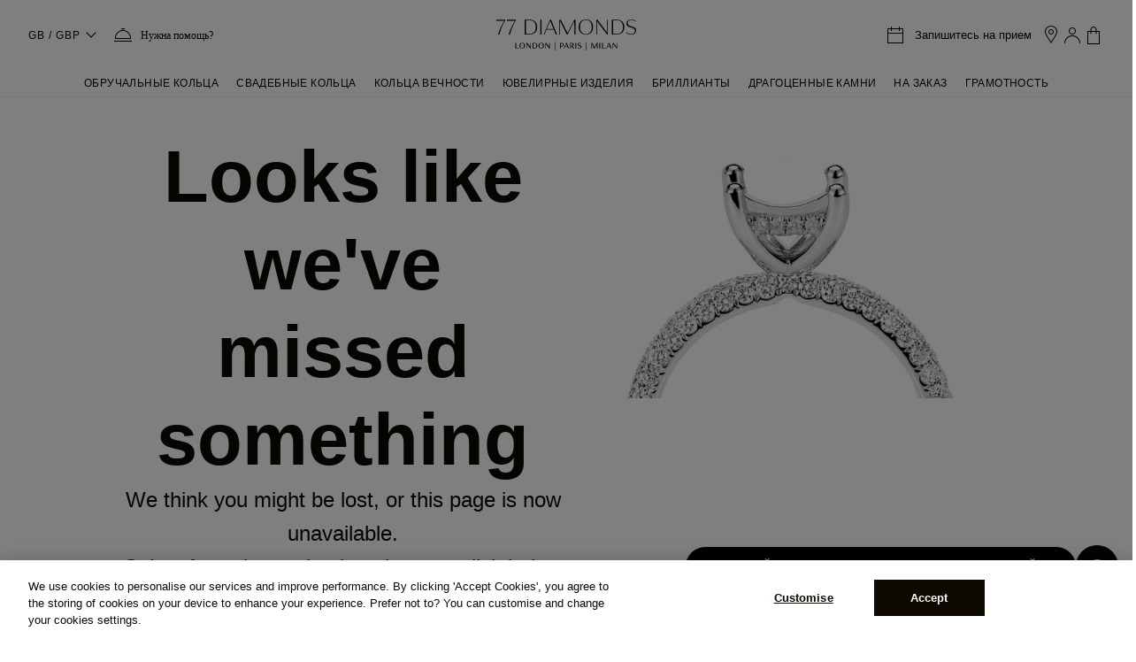

--- FILE ---
content_type: text/css; charset=utf-8
request_url: https://www.77diamonds.com/_nuxt/guide.DTwD2Ls6.css
body_size: 42
content:
.section-container[data-v-c5b8d583]{margin-left:auto;margin-right:auto;width:100%}@media (min-width:480px){.section-container[data-v-c5b8d583]{max-width:480px}}@media (min-width:768px){.section-container[data-v-c5b8d583]{max-width:768px;padding-left:2rem;padding-right:2rem}}@media (min-width:1024px){.section-container[data-v-c5b8d583]{max-width:1024px}}@media (min-width:1440px){.section-container[data-v-c5b8d583]{max-width:1440px}}.section-container[data-v-c5b8d583]{max-width:46rem;padding-left:1rem;padding-right:1rem}@media (min-width:768px){.section-container[data-v-c5b8d583]{padding-left:2rem;padding-right:2rem}}


--- FILE ---
content_type: text/css; charset=utf-8
request_url: https://www.77diamonds.com/_nuxt/index.DISS55AX.css
body_size: 1988
content:
@charset "UTF-8";@font-face{font-family:Domaine Text Light;src:local("Domaine Text Light Light"),url(../fonts/domaine-text/DomaineText-Light-AK.woff2) format(woff2);font-display:swap;font-weight:300}.showcases[data-v-d8d23f47]{display:grid;grid-template-columns:repeat(1,minmax(0,1fr));margin-top:2.25rem;text-align:center}@media (min-width:480px){.showcases[data-v-d8d23f47]{grid-template-columns:repeat(2,minmax(0,1fr))}}@media (min-width:768px){.showcases[data-v-d8d23f47]{gap:1.5rem;grid-template-columns:repeat(4,minmax(0,1fr))}}.showcase[data-v-d8d23f47]{margin-bottom:2.25rem}.showcase__title[data-v-d8d23f47]{font-family:Domaine Text Light;margin-bottom:.375rem;margin-top:.375rem}.showcase__description[data-v-d8d23f47]{padding-left:2.25rem;padding-right:2.25rem}@media (min-width:768px){.showcase__description[data-v-d8d23f47]{padding-left:0;padding-right:0}}@media (min-width:1024px){.showcase__description[data-v-d8d23f47]{padding-left:2.25rem;padding-right:2.25rem}}@font-face{font-family:Nunito Sans SemiBold;src:local("Nunito Sans SemiBold SemiBold"),url(../fonts/nunito-sans/nunito-sans-v4-latin-600.woff2) format(woff2);font-display:swap;font-weight:600}.best-sellers-slider .slider-slide a[data-v-7c34e4e4]{background:#fafafa;display:block;margin:0 8px;padding:16px 4px 24px}.best-sellers-slider .slider-slide img[data-v-7c34e4e4]{aspect-ratio:4/3;height:auto;mix-blend-mode:darken;-o-object-fit:cover;object-fit:cover;transition:transform .2s}.best-sellers-slider .slider-slide img[data-v-7c34e4e4]:hover{transform:scale(1.2)}.best-sellers-slider .discountedPrice[data-v-7c34e4e4]{text-decoration:line-through}.best-sellers-slider .saving[data-v-7c34e4e4]{color:#ab0000;font-family:Nunito Sans SemiBold,sans-serif;font-size:14px;font-weight:600;letter-spacing:.82px;line-height:24px}.review-slider{position:relative}.review-slider .swiper-pagination-bullet{background-color:#0d0900;height:6px;opacity:1;width:6px}.review-slider .swiper-pagination-bullet.swiper-pagination-bullet-active{background-color:#fff0;outline:1px solid #0d0900}.review-slider .swiper-navigation-container{top:33.333333%;z-index:1}.review-slider .swiper-btn-next,.review-slider .swiper-btn-prev{background-color:rgb(255 255 255/var(--tw-bg-opacity,1));border-radius:9999px;position:absolute;--tw-bg-opacity:.8;align-items:center;cursor:pointer;display:flex;justify-content:center;padding:.75rem;transition-duration:.3s;transition-property:opacity;transition-timing-function:cubic-bezier(.4,0,.2,1)}.review-slider .swiper-btn-next{left:100%;transform:translate(-50%)}.review-slider .swiper-btn-prev{right:100%;transform:translate(50%)}.review-slider .swiper-btn-next:after,.review-slider .swiper-btn-prev:after{border:solid #000;border-width:0 1px 1px 0;content:"";margin:7px;padding:3px;position:relative;transform:rotate(-45deg)}.review-slider .swiper-btn-prev:after{left:2px;transform:rotate(135deg)}.review-slider .swiper-btn-next:after{right:2px}.review-slider .swiper-pagination{margin-top:0;position:absolute}.review-slider .swiper-navigation-container{left:0;position:absolute;right:0;top:50%}.review-slider .swiper-pagination.hide-pagination{display:none}.review-slider .swiper-button-disabled{opacity:0;pointer-events:none}.review-slider .product-rating{align-self:flex-start;color:#000;display:inline;position:relative}.review-slider .product-rating:after{content:"★★★★★"}.review-slider .product-rating[data-rating="4"]:after,.review-slider .product-rating[data-rating="4.5"]:after{color:#ccc}.review-slider .product-rating[data-rating="4"]:before,.review-slider .product-rating[data-rating="4.5"]:before{content:"★★★★★";overflow:hidden;position:absolute}.review-slider .product-rating[data-rating="4"]:before{width:80%}.review-slider .product-rating[data-rating="4.5"]:before{width:90%}.review-slider .slider-slide{min-width:100%}.review-slider .slider-review{background:#fff;display:flex;flex-direction:column;height:100%;margin:0 8px;overflow:hidden;padding:32px}.review-slider .product-review{display:-webkit-box;-webkit-line-clamp:6;-webkit-box-orient:vertical;overflow:hidden}@media only screen and (min-width:768px){.review-slider{-webkit-line-clamp:8}.review-slider .slider-slide{min-width:50%}.review-slider .slider-navigation{left:0;position:absolute;top:50%;width:100%}.review-slider .slider-navigation-item{background:#fffc;border-radius:96px;padding:12px;position:absolute;right:100%}.review-slider .slider-navigation-item:after{background:none;border:1px solid #000;border-radius:0;border-width:0 0 1px 1px;margin:7px 5px 7px 9px;transform:rotate(45deg)}.review-slider .slider-navigation-item.active,.review-slider .slider-navigation-item.active+.slider-navigation-item~.slider-navigation-item{display:none}.review-slider .slider-navigation-item.active+.slider-navigation-item{left:100%;right:unset}.review-slider .slider-navigation-item.active+.slider-navigation-item:after{margin-left:5px;margin-right:9px;transform:rotate(225deg)}}@media only screen and (min-width:1024px){.review-slider .slider-review{margin:0 16px}}@media only screen and (min-width:1440px){.review-slider .slider-slide{aspect-ratio:3/4;min-width:33.33%}.review-slider .product-review{-webkit-line-clamp:13}}@font-face{font-family:Domaine Text Light;src:local("Domaine Text Light Light"),url(../fonts/domaine-text/DomaineText-Light-AK.woff2) format(woff2);font-display:swap;font-weight:300}#hero #HeroVideo{height:100%;left:0;-o-object-fit:cover;object-fit:cover;position:absolute;top:0;width:100%}html[dir=rtl] #hero #HeroVideo,html[dir=rtl] #hero img{transform:scaleX(-1)}#hero.new-year-2025 .banner-content,#hero.xmas-2025 .banner-content{justify-content:center}@media screen and (min-width:480px){#hero.new-year-2025 .hero__link,#hero.xmas-2025 .hero__link{max-width:214px}}#hero.black-friday-2025 .sale-details{padding:16px;width:100%}#hero.black-friday-2025 .sale-details .heading-1{font-family:Domaine Text Light;font-size:40px;font-style:normal;text-transform:uppercase}@media (min-width:1024px){#hero.black-friday-2025 .sale-details .heading-1{font-size:60px}}@media (min-width:1440px){#hero.black-friday-2025 .sale-details .heading-1{font-size:80px}}@media (min-width:1920px){#hero.black-friday-2025 .sale-details .heading-1{font-size:100px;line-height:1}}#hero.black-friday-2025 .sale-details .pre-header,#hero.black-friday-2025 .sale-details .sub-header{font-family:Domaine Text;font-size:32px;font-style:italic;font-weight:300;line-height:1.1}@media (min-width:1024px){#hero.black-friday-2025 .sale-details .pre-header,#hero.black-friday-2025 .sale-details .sub-header{font-size:40px}}@media (min-width:1920px){#hero.black-friday-2025 .sale-details .pre-header,#hero.black-friday-2025 .sale-details .sub-header{font-size:48px}}@media (max-width:767.8px){#hero.black-friday-2025 .sale-details{display:flex;flex-direction:column;height:50%;justify-content:center}}@media (min-width:768px){#hero.black-friday-2025 .sale-details{width:50%}}#hero.black-friday-2025 .hero__link{--tw-bg-opacity:1;background-color:rgb(255 255 255/var(--tw-bg-opacity,1));padding:.75rem 1.5rem;--tw-text-opacity:1;color:rgb(0 0 0/var(--tw-text-opacity,1));text-decoration-line:none}#hero .sale-details{padding:10px;width:100%}#hero .sale-details .heading-1{font-size:32px}@media (min-width:768px){#hero .sale-details .heading-1{font-size:40px}}@media (min-width:1025px){#hero .sale-details .heading-1{font-size:48px}}.hero__description{font-family:Domaine Text Light;font-size:.875rem;font-style:italic;line-height:1.25rem;margin-bottom:0;margin-top:.625rem;max-width:555px;text-align:center}.hero__link-container{align-items:center;display:flex;flex-direction:column;gap:.75rem;justify-content:center;margin-top:1rem;width:100%}@media (min-width:1024px){.hero__link-container{flex-direction:row;gap:1.25rem}}@media (max-width:768px){.hero__link{border-width:1px;width:100%;--tw-border-opacity:1;border-color:rgb(255 255 255/var(--tw-border-opacity,1));padding-bottom:.75rem;padding-top:.75rem;text-decoration-line:none}}@media (min-width:769px){.hero__link{text-decoration-line:underline;text-underline-offset:4px}}.hero-banner.responsive-hero{padding-top:133.3333333333%}@media (min-width:481px){.hero-banner.responsive-hero{padding-top:65.1041666667%}}@media (min-width:769px){.hero-banner.responsive-hero{padding-top:48.828125%}}@media (min-width:1025px){.hero-banner.responsive-hero{padding-top:34.7222222222%}}@media (min-width:1441px){.hero-banner.responsive-hero{padding-top:26.0416666667%}}@media (min-width:1004px) and (max-width:1024px),(min-width:1420px) and (max-width:1440px),(min-width:1900px) and (max-width:1920px){.hero-banner.responsive-hero .banner-picture{-o-object-fit:none;object-fit:none}}


--- FILE ---
content_type: text/javascript; charset=utf-8
request_url: https://www.77diamonds.com/_nuxt/CiJ-iHK_.js
body_size: 67
content:
import{_ as n}from"./CAaz0C50.js";import{d as o,c,o as s,i as _,_ as a}from"./DhUPQSBd.js";const i={class:"my-6 md:my-12 guide-section"},m=o({__name:"SectionContent",props:{title:{type:String,default:""},content:{type:String,default:""}},setup(t){return(l,r)=>{const e=n;return s(),c("section",i,[_(e,{title:t.title,content:t.content,class:"container--small"},null,8,["title","content"])])}}}),u=Object.assign(a(m,[["__scopeId","data-v-bd17da01"]]),{__name:"GemstonesSectionContent"});export{u as _};


--- FILE ---
content_type: text/javascript; charset=utf-8
request_url: https://www.77diamonds.com/_nuxt/CPXJ9NZh.js
body_size: 4344
content:
import{_ as h}from"./BXWC2jer.js";import{_ as y}from"./DQvEa8eu.js";import{_ as m,j as g,l as f,dV as a,c as n,o as s,a as t,i as w,t as p,h as c,F as v,r as b,I as T}from"./DhUPQSBd.js";import"./DPFysVNm.js";import"./JyNkTMX_.js";import"./TFEwIN8J.js";import"./CYYA1g-A.js";const _={id:"education2020"},k={class:"sectionTitle my-9 md:my-[6rem] text-center"},E={class:"section-container"},X={class:"heading-1 tracking-normal"},P={class:"mb-10 bold body-14-aa -bold"},j={__name:"guide",setup(A){const{t:e}=g(),i=f(()=>[{id:"TimelessDesigns",title:e("pearl-guide-t1","A Bright History"),content:[{type:a.TEXT,value:e("pearl-guide-c1-1","A long held tradition, our fascination for pearls dates back millennia. Upon landing in what was then the ‘New World’ in 1492, Christopher Columbus recorded native tribes wearing pearls as ornamental jewellery. Historians have also found some pearl jewels dating back 2206 BC in China.")},{type:a.TEXT,value:e("pearl-guide-c1-2","Due to the sheer scarcity of natural pearls, and to accommodate the rise in demand for pearl jewellery, a Japanese entrepreneur named Kokichi Mikimoto was the first to successfully culture pearls in 1893. Since then, pearl farms have become the main source of the world’s pearl production, with many varieties and colours appearing on the market.")}]},{id:"HowArePearlsFormed",title:e("pearl-guide-t2","How are Pearls Formed?"),content:[{type:a.TEXT,value:e("pearl-guide-c2-1","Unlike mineral gems, such as diamonds or sapphires, pearls are the only gems created by a living creature. Many types of molluscs create pearls, however, pearls worn in jewellery are mostly cultured in oysters or freshwater mussels.")},{type:a.TEXT,value:e("pearl-guide-c2-2","To create a pearl, a small irritant is introduced into the oyster or mussel. The natural response for the animal is to create protective layers around the irritant, called ‘nacre’. Usually, the irritant is tissue from another mollusc attached to a small bead. The tissue promotes the secretion of nacre, which in turn envelops the bead. Nacre is made of a carbon-based mineral called Aragonite and an organic secretion called Conchiolin that binds the mineral together.")},{type:a.TEXT,value:e("pearl-guide-c2-3","Over the course of a few months or several years, depending on the type of molluscs, a delicate sphere forms inside the animal. Due to the layers of nacre deposited, a pearl’s surface reflects light in such a way to create incredible iridescence and lustre.")},{type:a.TEXT,value:e("pearl-guide-c2-4","Once a pearl is harvested, the oyster or mussel can either be re-sealed with another bead, or eaten and recycled for its shell. It is thought that the procedure doesn’t hurt the animal, as oysters and mussels do not have a nervous system.")}]},{id:"PearlTypesAt77",title:e("pearl-guide-t3","Pearl Types at 77"),content:[{type:"subtitle",value:e("pearl-guide-c3_1-t","Freshwater")},{type:a.TEXT,value:e("pearl-guide-c3_1-1","Freshwater pearls have a warm glow, and can usually be found in a range of shapes and sizes. The freshwater pearls featured in the Pearl Collection present a slight oval or teardrop shape, known as ‘baroque’.")},{type:a.TEXT,value:e("pearl-guide-c3_1-2","One single freshwater mussel can create multiple pearls over a time-span of 6 months to several years, depending on the mussel. Because of this, freshwater pearls are more readily available, and therefore come at a more affordable price. Freshwater pearls are the ideal choice for those looking to purchase a first-time pearl piece, or June birthstone jewellery.")},{type:a.IMAGE,path:"/images/education/Pearls/",l:"L-4x3_Fresh_x{ratio}.jpg",xs:"XS-4x3_Fresh_x{ratio}.jpg",alt:"Freshwater Pearl"},{type:"subtitle",value:e("pearl-guide-c3_2-t","Akoya")},{type:a.TEXT,value:e("pearl-guide-c3_2","Akoya pearls originated in Japan, and were the first type of cultured pearls to exist. These pearls come from a long tradition of pearl farming, and hold an eye-catching lustre and sheen. Premium Akoyas can command high prices, as they take around 10 to 18 months to form, with only one pearl per oyster. In the 77 Pearl Collection, we provide perfectly spherical Akoya pearls.")},{type:a.IMAGE,path:"/images/education/Pearls/",l:"L-4x3_Akoya_x{ratio}.jpg",xs:"XS-4x3_Akoya_x{ratio}.jpg",alt:"Akoya Pearl"},{type:"subtitle",value:e("pearl-guide-c3_3-t","South Sea")},{type:a.TEXT,value:e("pearl-guide-c3_3-1","South Sea pearls are by far the rarest and most prestigious type of pearl in the 77 selection. These pearls can sometimes be larger than freshwater or Akoya pearls, and come in a variety of colours, whether gold, champagne, or white.")},{type:a.TEXT,value:e("pearl-guide-c3_3-2","Their intense lustre and shine makes for truly mesmerising jewellery pieces, and the rarest South Sea pearls command very high prices. Their scarcity is due to their only being cultured in certain areas of the world, mainly Australia and the Philippines, and taking 2 to 3 years to form in the oyster.")},{type:a.IMAGE,path:"/images/education/Pearls/",l:"L-4x3_Sea_x{ratio}.jpg",xs:"XS-4x3_Sea_x{ratio}.jpg",alt:"South Sea Pearl"}]},{id:"ChoosingYourPearlJewellery",title:e("pearl-guide-t4","Choosing Your Pearl Jewellery"),content:[{type:a.TEXT,value:e("pearl-guide-c4-1","Unlike mineral gems, such as diamonds or sapphires, pearls are the only gems created by a living creature. Many types of molluscs create pearls, however, pearls worn in jewellery are mostly cultured in oysters or freshwater mussels.")},{type:"subtitle",value:e("pearl-guide-c4_1-t","Size")},{type:a.TEXT,value:e("pearl-guide-c4_1","A pearl’s size, measured in millimetres, may affect its overall price. Usually, the larger the pearl, the rarer and more costly it is. However, certain small pearls may be more expensive depending on other quality factors.")},{type:"subtitle",value:e("pearl-guide-c4_2-t","Shape")},{type:a.TEXT,value:e("pearl-guide-c4_2","Pearls are organically created and can therefore vary in shape. Certain designers do prefer irregular shapes for a more contemporary take on pearl jewellery, however, it is widely accepted that pearls should be perfectly symmetrical.")},{type:"subtitle",value:e("pearl-guide-c4_3-t","Lustre")},{type:a.TEXT,value:e("pearl-guide-c4_3","Lustre is probably the most crucial factor affecting a pearl’s quality, as it measures overall visual appearance. Lustre indicates how well a pearl’s surface reflects light, the sharpness of its reflections, as well as its capacity to radiate an inner glow. Superior pearls display a mesmerising lustre that catches the eye, while inferior pearls present a somewhat dull and blurred appearance.")},{type:"subtitle",value:e("pearl-guide-c4_4-t","Colour")},{type:a.TEXT,value:e("pearl-guide-c4_4","This factor relates to a pearl’s dominant colour, subtle overtones, as well as any intricate hues displayed on its surface. These combined qualities create a hypnotic play of colour that glides gracefully over a pearl, bringing depth and a distinct glow to your jewellery.")},{type:"subtitle",value:e("pearl-guide-c4_5-t","Surface")},{type:a.TEXT,value:e("pearl-guide-c4_5-1","When a pearl forms inside an oyster or mussel, it can sometimes be damaged by several factors and affect its surface quality. The most sought-after pearls have little to no surface blemishes, making them extremely rare and expensive.")},{type:a.TEXT,value:e("pearl-guide-c4_5-2","Depending on their grading quality, certain pearls may hold very slight abrasions or blemishes that are difficult to see. At 77 Diamonds, we only provide pearls that present very few blemishes, practically invisible to the untrained eye.")},{type:"subtitle",value:e("pearl-guide-c4_6-t","Nacre")},{type:a.TEXT,value:e("pearl-guide-c4_6","Nacre is the substance formed by an oyster or mussel to create a pearl. As nacre progressively deposits itself in layers around the seed irritant, it forms a distinct glow. Nacre and lustre generally go hand in hand –- a thick nacre usually indicates superior lustre and finish.")},{type:"subtitle",value:e("pearl-guide-c4_7-t","Matching")},{type:a.TEXT,value:e("pearl-guide-c4_7","Pearl jewellery often features multiple pearl pieces either placed in a gradient, or similar in size. A jewel’s quality is determined by how well the pearls resemble each other, especially in earrings or necklaces. At 77 Diamonds, we individually select each pearl to achieve a near perfect matching quality.")}]},{id:"IdealForGifting",title:e("pearl-guide-t5","Ideal for Gifting"),content:[{type:a.TEXT,value:e("pearl-guide-c5-1","Pearls make for meaningful gifts, especially when chosen to celebrate a special event or a lifelong achievement. Symbolising purity and innocence, pearls were traditionally given to a bride on her wedding day, however, their meaning can be attached to so much more.")},{type:a.TEXT,value:e("pearl-guide-c5-2","As June’s birthstone, pearls are ideal birthstone jewellery gifts, especially for those looking to wear finely-crafted jewellery for the first time.")},{type:a.TEXT,value:e("pearl-guide-c5-3","Through the pearl collection, our designers look to harness the beauty of pearls in a more contemporary fashion, forming delicate pieces ideal for gifting.")}]},{id:"HowToCareForPearls",title:e("pearl-guide-t6","How to Care for Pearls"),content:[{type:a.TEXT,value:e("pearl-guide-c6_content","Pearls are meant to last a lifetime, and when properly taken care of — they will. To preserve your pearl’s iconic glow, it’s important to remember some simple Pearl Golden Rules, courtesy of 77.")},{type:"subtitle",value:e("pearl-guide-c6_1-t","Rule 1. Last on, first off.")},{type:a.TEXT,value:e("pearl-guide-c6_1","Pearls are organically created, so they can be quite delicate. Please avoid any harsh product coming into contact with your jewellery. Cosmetics, moisturisers and perfume may damage the pearl and its jewellery setting. It’s always best to wear your pearls last when getting ready, and take them off first.")},{type:"subtitle",value:e("pearl-guide-c6_2-t","Rule 2. Keep me safe.")},{type:a.TEXT,value:e("pearl-guide-c6_2","The outer surface of a pearl can be prone to scratches and blemishes. After years, excessive damage may affect your pearl’s sheen. To prevent this, always keep them separate from your other jewellery, preferably in a satin pouch and on a flat surface.")},{type:"subtitle",value:e("pearl-guide-c6_3-t","Rule 3. Love me. Wear me.")},{type:a.TEXT,value:e("pearl-guide-c6_3","To look their best, pearls need a little moisture. If direct sunlight or heat is applied too often, or if you keep your pearls hidden away for too long, they might dry out. The slight heat and moisture they receive when worn is ideal to maintain their appearance, so if you love them — wear them!")},{type:"subtitle",value:e("pearl-guide-c6_4-t","How to Clean your Pearls")},{type:a.TEXT,value:e("pearl-guide-c6_4","After wearing your pearls, you can lightly clean them with a soft, non-abrasive cloth to remove any oil or impurities from the day. For a deeper clean, we recommend dabbing a soft cloth in warm soapy water and gently wiping your pearls. Please do not immerse your pearls in water, as this may damage the binding holding the pearls and jewellery together. Once cleaned, let your pearls air dry before storing.")}]}]);return(l,o)=>{const u=h,d=y;return s(),n("main",_,[t("section",k,[t("div",E,[t("h2",X,p(l.$t("pearl-guide-title","Guide to Pearls")),1),o[0]||(o[0]=t("hr",{class:"w-4/12 border-black my-9 mx-auto"},null,-1)),t("p",P,p(l.$t("pearl-guide-description","With their soft sheen and delicate finish, pearls are truly something to behold. But what makes a pearl? How do you choose the ideal gem? Today, 77 Diamonds unveils for you the precious world of this precious gem.")),1)])]),w(u,{title:l.$t("jump-to","Jump to"),list:c(i)},null,8,["title","list"]),(s(!0),n(v,null,b(c(i),r=>(s(),T(d,{id:r.id,key:`section_${r.id}`,title:r.title,content:r.content},null,8,["id","title","content"]))),128))])}}},q=m(j,[["__scopeId","data-v-c5b8d583"]]);export{q as default};


--- FILE ---
content_type: text/javascript; charset=utf-8
request_url: https://www.77diamonds.com/_nuxt/CgK0_p7q.js
body_size: 8790
content:
import{dm as J,d as V,p as A,l as D,I as p,o as i,h as t,X as Q,w as h,c as u,g as c,a as s,F as k,t as l,v as I,n as X,r as U,a3 as ae,bj as oe,i as L,e as W,_ as ie,bd as re,y as H,m as le,j as de,aI as ce,al as ue,A as pe,k as he,B as fe,bA as me,av as ge,z as ye,a2 as ee,K as te,Z as ne,aJ as se}from"./DhUPQSBd.js";import{P as ve}from"./xp96PrdB.js";import{_ as z}from"./O94YkCHT.js";import{u as _e}from"./LFGVjuqz.js";import{_ as be,a as we}from"./MkO-yJCM.js";import{_ as Z}from"./BkLhjkO-.js";function Ee(){var r=document.createElement("canvas");if(r){var v=r.getContext("webgl")||r.getContext("experimental-webgl");if(v){var m=v.getExtension("WEBGL_debug_renderer_info");if(m)var d=v.getParameter(m.UNMASKED_RENDERER_WEBGL)}}var g=window.devicePixelRatio;if(window.screen.height/window.screen.width==896/414)switch(g){case 2:return"iphone-xr";case 3:return"iphone-xs-max"}else if(window.screen.height/window.screen.width==812/375)switch(d){case"Apple A11 GPU":return"iphone-x";case"Apple A12 GPU":return"iphone-xs"}else if(window.screen.height/window.screen.width==736/414)switch(d){case"Apple A8 GPU":return"iphone-6-plus";case"Apple A9 GPU":return"iphone-6s-plus";case"Apple A10 GPU":return"iphone-7-plus";case"Apple A11 GPU":return"iphone-8-plus"}else if(window.screen.height/window.screen.width==667/375){if(g==2)switch(d){case"Apple A8 GPU":return"iphone-6";case"Apple A9 GPU":return"iphone-6s";case"Apple A10 GPU":return"iphone-7";case"Apple A11 GPU":return"iphone-8"}}else if(window.screen.height/window.screen.width==1.775)switch(d){case"PowerVR SGX 543":return"iphone-5-or-5c";case"Apple A7 GPU":return"iphone-5s"}else if(window.screen.height/window.screen.width==1.5&&g==2)switch(d){case"PowerVR SGX 535":return"iphone-4";case"PowerVR SGX 543":return"iphone-4s"}else if(window.screen.height/window.screen.width==1.5&&g==1)switch(d){case"ALP0298C05":return"iphone-3gs";case"S5L8900":return"iphone-1,-3g"}else return"not-an-iphone"}function Ft(){let r=Ee();return r&&J[r]?J[r]:40}function ke(){return(navigator==null?void 0:navigator.appVersion.toUpperCase().indexOf("MAC"))>=0}const xe={class:"h2 mb-4"},Re={class:"body-14-aa mb-4"},Se={class:"col-span-12 lg:col-span-5"},$e={class:"body-12-aa mb-4"},Ae={class:"col-span-12 lg:col-span-7 lg:pl-3"},De={class:"h2 mb-4"},Le={class:"body-12-aa mb-4"},Pe={class:"flex flex-col mb-4 mt-3"},Te={class:"body-14-aa font-nunito-semi",for:"engravingInput"},Ce=["maxlength","placeholder"],Ie={id:"emailHelp",class:"_form-text text-right","data-cy":"help-text"},We={class:"body-14-aa font-nunito-semi"},Fe=["onClick"],Me={class:"body-14-aa font-nunito-semi",for:""},Ne={class:"grid77 mt-2"},Ge={class:"col-span-3"},He=["onClick","innerHTML"],Ue={class:"grid77 mt-6 mb-4"},Oe={class:"col-span-6"},Be={class:"col-span-6"},ze={class:"body-12-aa bold"},Ve=V({__name:"EngravingModal",props:{modelValue:{type:Boolean,default:!1},metal:String,message:String,fontLabel:String},emits:["update:model-value","submit","remove"],setup(r,{emit:v}){const{isDesktop:m}=_e(),d=r,g=v,E=[{id:2,label:"Italics",value:'16px "Monotype Corsiva"',style:{"font-family":'"Monotype Corsiva"',"font-size":"18px","text-shadow":"none","padding-top":"2px","-webkit-text-stroke":"0.4px rgba(0, 0, 0, 0.5)","letter-spacing":"1px"}},{id:1,label:"Roman",value:'16px "Times New Roman"',style:{"font-family":'"Times New Roman"',"font-size":"17px","letter-spacing":""}},{id:3,label:"Script",value:'18px "England-Hand-DB"',style:{"font-family":'"England-Hand-DB"',"font-size":"19px"}},{id:4,label:"Regular",value:'12px/14px "Avant Garde Gothic"',style:{"font-family":'"Avant Garde Gothic"',"font-size":"15px"}}],S=A(!0),w=A(d.message||""),F=A(15),j=A(E),R=A(E.find(e=>e.label==d.fontLabel)||E[0]),$=A(["♡","☆","∞","🕉","☪","☯","☽","☾","✝","✞","✠","✡","🕯","🕆","🕈","🕇","🕊","♈︎","♉︎","♊︎","♋︎","♌︎","♍︎","♎︎","♏︎","♐︎","♑︎","♒︎","♓︎"]),M=D({get(){return d.modelValue},set(e){g("update:model-value",e)}}),N=D(()=>2),P=D(()=>{let e=[];const o=/([\u0590-\u06FF]+(\s*[\u0590-\u06FF])*)*/g;for(var a=0,_=0;a<w.value.length;a++){const f=w.value[a],n=$.value.find(x=>x[0]==f&&(!x[1]||x[1]==w.value[a+1])),b=f.match(o);n?(e.push(n),a+=n.length-1,_=a+1):b[0]?e=[...e.slice(0,_),f,...e.slice(_)]:(e.push(f),_=a+1)}return e}),O=D(()=>G(P.value)),T=D(()=>P.value.filter(e=>e.length>1).length),Y=e=>{w.value.length<F.value+T.value&&(w.value=w.value+e,S.value=!0)},K=e=>{const o=P.value.slice(0,e+1),a=P.value[e],_=G(o)-O.value/2-G([a])/2;let f=_*.04,n=Math.pow(_/10,2)*.04;return N.value==1?n+=_*-.01:N.value==2&&(f*=4,n*=4),{transform:"rotate("+f+"deg) translateY("+n+"px)"}},G=e=>{const o=e.filter(x=>!~$.value.indexOf(x)),a=e.filter(x=>~$.value.indexOf(x)),_=R.value.style,f=document.createElement("span");let n;f.innerText=o.join("");const b={position:"absolute",float:"left","white-space":"pre",visibility:"hidden",..._};for(const x in b)f.style[x]=b[x];return document.body.append(f),n=f.offsetWidth,f.remove(),n+=a.length*15,n},B=e=>(e.preventDefault(),g("submit",w.value,R.value),!1),q=()=>{g("remove")};return(e,o)=>(i(),p(ve,{modelValue:t(M),"onUpdate:modelValue":o[2]||(o[2]=a=>Q(M)?M.value=a:null),limitHeight:!1,title:"","close-others":!1,"wrapper-class":["info-popup engraving-modal","category-"+t(N)],showCloseButton:!0,"container-class":"px-8 pt-10 md:max-w-[555px] overflow-y-auto lg:max-w-[830px]"},{default:h(()=>[t(m)?c("",!0):(i(),u(k,{key:0},[s("h2",xe,l(e.$t("engrave-modal-title","Engrave Your Ring")),1),s("p",Re,l(e.$t("engrave-modal-text-value",{value:"30"},"A meaningful touch to your jewellery design, you can engrave your ring with any message you choose for an additional fee of up to £{value}.")),1)],64)),s("form",{class:"grid77 mb-4",onSubmit:B},[s("div",Se,[s("div",{class:I([{active:t(S)&&t(w)},"engraving-zoom"]),"data-cy":"engraving-zoom",onClick:o[0]||(o[0]=a=>S.value=!t(S))},[s("div",{class:I(["preview-text","metal-"+r.metal]),style:X(t(R).style)},[(i(!0),u(k,null,U(t(P),(a,_)=>(i(),u("span",{class:"preview-letter","data-cy":"preview-letter",style:X(K(_))},[t($).find(f=>f==a)?(i(),u("span",{key:1,class:I(["engraving-icon",`-i${t($).findIndex(f=>f==a)}`]),"data-cy":"engraving-icon"},null,2)):(i(),u(k,{key:0},[W(l(a.replace(" "," ")),1)],64))],4))),256))],6)],2),s("p",$e,l(e.$t("engraving-size-disclaimer","Depending on band width, your engraving can be quite small and may require a magnifying glass to be read.")),1)]),s("div",Ae,[t(m)?(i(),u(k,{key:0},[s("h2",De,l(e.$t("engrave-modal-title","Engrave Your Ring")),1),s("p",Le,l(e.$t("engrave-modal-text-value",{value:30},"A meaningful touch to your jewellery design, you can engrave your ring with any message you choose for an additional fee of up to £{value}.")),1)],64)):c("",!0),s("div",Pe,[s("label",Te,l(e.$t("write-your-message","Write your message")),1),ae(s("input",{id:"engravingInput",ref:"engravingInput","onUpdate:modelValue":o[1]||(o[1]=a=>Q(w)?w.value=a:null),class:"_form-control","data-cy":"engraving-input",required:"required",type:"text",maxlength:t(T)+t(F),placeholder:e.$t("type-here","Type here")},null,8,Ce),[[oe,t(w)]]),s("small",Ie,l(e.$t("characters-remaining","Characters remaining"))+": "+l(t(F)-t(w).length+t(T)),1)]),s("label",We,l(e.$t("add-symbols-optional","Add symbols (optional)")),1),s("div",{class:I(["engraving-icons mb-4 mt-2 mx-n1",{"is-mac":t(ke)()}])},[(i(!0),u(k,null,U(t($),(a,_)=>(i(),u("span",{"data-cy":"engraving-icon",class:I(["engraving-icon",`-i${_}`]),onClick:f=>Y(a)},null,10,Fe))),256))],2),s("label",Me,l(e.$t("select-a-font","Select a font")),1),s("div",Ne,[(i(!0),u(k,null,U(t(j),a=>(i(),u("div",Ge,[s("button",{type:"button",class:I(["_btn font-button",{"-current":a==t(R),"-stoke":a.id==2}]),"data-cy":"font-button",style:X({font:a.value}),onClick:_=>R.value=a,innerHTML:a.label},null,14,He)]))),256))]),s("div",Ue,[s("div",Oe,[L(z,{variant:"outlined",block:"","data-cy":"remove-engraving-btn",onClick:q},{default:h(()=>[W(l(e.$t("remove-engraving","Remove engraving")),1)]),_:1})]),s("div",Be,[L(z,{variant:"yellow",block:"",type:"submit","data-cy":"save-engraving-btn"},{default:h(()=>[W(l(e.$t("save","Save")),1)]),_:1})])]),s("p",ze,l(e.$t("engrave-modal-notice-text1","Please note, engraved rings are non-returnable. Your engraving will need to be remade if your ring is resized.")),1)])],32)]),_:1},8,["modelValue","wrapper-class"]))}}),Mt=Object.assign(Ve,{__name:"ShopEngravingModal"}),je={class:"mb-2 body-14-aa"},Ye={class:"mb-2 body-14-aa"},Ke={class:"mb-2 body-14-aa"},qe=V({__name:"PaymentOptionsInfoV12",props:{showLogo:{type:Boolean}},setup(r){return(v,m)=>{const d=Z;return i(),u(k,null,[v.showLogo?(i(),p(d,{key:0,src:"/images/shop/checkout/v12.svg",alt:"v12",height:"33",width:"111.26",class:"my-2 checkout-img"})):c("",!0),s("p",je,l(v.$t("v12-finance-text1-updated","Easy monthly payments with V12 Retail Finance. From 0% APR for up to 6 months, 9.9% APR Representative from 6 to 12 months, and 12.9 % APR Representative up to 36 months.Finance is subject to status.Minimum spend applies")),1),s("p",Ye,l(v.$t("v12-finance-text2","To apply for finance you must live in the UK and be over 18. Please select the relevant financing option during checkout.")),1),s("p",Ke,l(v.$t("v12-finance-text3","Use the finance calculator to calculate the deposit and repayments involved with the budget you have in mind.")),1)],64)}}}),Xe=Object.assign(qe,{__name:"ShopCheckoutPaymentOptionsInfoV12"}),Ze={},Je={class:"mb-2 body-14-aa"};function Qe(r,v){const m=Z;return i(),u(k,null,[L(m,{src:"/images/shop/checkout/splitit.svg",alt:"splitit",class:"my-3 max-h-[33px] max-w-[111px] checkout-img"}),s("p",Je,l(r.$t("finance-options-other-text1","Opt for Splitit flexible payment and spread your cost over three monthly instalments. What’s best is that Splitit has 0 % interest rate, and requires no credit checks—easy!")),1)],64)}const et=Object.assign(ie(Ze,[["render",Qe]]),{__name:"ShopCheckoutPaymentOptionsInfoSplitIt"}),tt={key:0,class:"payment-options-info"},nt={class:"flex flex-wrap"},st=V({__name:"PaymentOptionsInfo",setup(r){const v=re(),{productFinanceOptions:m}=H(v);return(d,g)=>{const E=le;return t(m)?(i(),u("article",tt,[s("div",nt,[t(m).FinanceEnabled?(i(),p(Xe,{key:0,showLogo:!0})):t(m).SplitItEnabled?(i(),p(et,{key:1,showLogo:!0})):c("",!0),L(E,{to:"/finance-information",class:"link"},{default:h(()=>[W(l(d.$t("learn-more","Learn More")),1)]),_:1})])])):c("",!0)}}}),at=Object.assign(st,{__name:"ShopCheckoutPaymentOptionsInfo"});var y=(r=>(r.CERTIFIED_CONFLICT="certifiedConflict",r.CONTACT_US="contactUs",r.DAY_FREE_RESIZING="dayFreeResizing",r.DAY_RETURNS="dayReturns",r.DESIGNED_BY_77="designedBy77",r.DIAMOND_DETAILS="diamondDetails",r.DIAMOND_GRADING_REPORT="diamondGradingReport",r.FINANCING="financing",r.FREE_DELIVERY="freeDelivery",r.FREE_INSURED_DELIVERY="freeInsuredDelivery",r.LIFETIME_WARRANTY="lifetimeWarranty",r.MAY_WE_HELP="mayWeHelp",r.PRODUCT_DETAILS="productDetails",r.SECURE_SHOPPING="secureShopping",r.SENT_WITH_LOVE="sentWithLove",r))(y||{});const ot={},Nt={productDetails:{enabled:!0,id:"productDetails",opened:!0,order:0},designedBy77:{enabled:!0,id:"designedBy77",order:1,opened:!1},lifetimeWarranty:{enabled:!0,id:"lifetimeWarranty",order:2,opened:!1},freeInsuredDelivery:{enabled:!0,id:"freeInsuredDelivery",order:3,opened:!1},dayReturns:{enabled:!0,id:"dayReturns",order:4,opened:!1},dayFreeResizing:{enabled:!0,id:"dayFreeResizing",order:5,opened:!1},sentWithLove:{enabled:!0,id:"sentWithLove",order:6,opened:!1},mayWeHelp:{enabled:!0,id:"mayWeHelp",order:7,opened:!1}},Gt={designedBy77:{enabled:!0,id:"designedBy77",order:2,opened:!1},lifetimeWarranty:{enabled:!0,id:"lifetimeWarranty",order:3,opened:!1},freeInsuredDelivery:{enabled:!0,id:"freeInsuredDelivery",order:4,opened:!1},dayReturns:{enabled:!0,id:"dayReturns",order:5,opened:!1},dayFreeResizing:{enabled:!0,id:"dayFreeResizing",order:6,opened:!1},sentWithLove:{enabled:!0,id:"sentWithLove",order:7,opened:!1},mayWeHelp:{enabled:!0,id:"mayWeHelp",order:0,opened:!1}},Ht={diamondGradingReport:{enabled:!0,id:"diamondGradingReport",order:2,opened:!1},certifiedConflict:{enabled:!0,id:"certifiedConflict",order:3,opened:!1},freeInsuredDelivery:{enabled:!0,id:"freeInsuredDelivery",order:4,opened:!1},financing:{enabled:!1,id:"financing",order:5,opened:!1},mayWeHelp:{enabled:!0,id:"mayWeHelp",order:9,opened:!1}},Ut={certifiedConflict:{enabled:!0,id:"certifiedConflict",order:1,opened:!1},designedBy77:{enabled:!0,id:"designedBy77",order:2,opened:!1},freeInsuredDelivery:{enabled:!0,id:"freeInsuredDelivery",order:3,opened:!1},lifetimeWarranty:{enabled:!0,id:"lifetimeWarranty",order:4,opened:!1},dayFreeResizing:{enabled:!1,id:"dayFreeResizing",order:5,opened:!1},sentWithLove:{enabled:!0,id:"sentWithLove",order:6,opened:!1},mayWeHelp:{enabled:!1,id:"mayWeHelp",order:0,opened:!1}},Ot={mayWeHelp:{enabled:!0,id:"mayWeHelp",order:1,opened:!1},lifetimeWarranty:{enabled:!0,id:"lifetimeWarranty",order:2,opened:!1},freeInsuredDelivery:{enabled:!0,id:"freeInsuredDelivery",order:3,opened:!1},dayReturns:{enabled:!0,id:"dayReturns",order:4,opened:!1},secureShopping:{enabled:!0,id:"secureShopping",order:5,opened:!1},sentWithLove:{enabled:!0,id:"sentWithLove",order:6,opened:!1},financing:{enabled:!1,id:"financing",order:7,opened:!1}},Bt={certifiedConflict:{enabled:!0,id:"certifiedConflict",order:2,opened:!1},designedBy77:{enabled:!0,id:"designedBy77",order:3,opened:!1},freeInsuredDelivery:{enabled:!0,id:"freeInsuredDelivery",order:4,opened:!1},lifetimeWarranty:{enabled:!0,id:"lifetimeWarranty",order:5,opened:!1},sentWithLove:{enabled:!0,id:"sentWithLove",order:6,opened:!1},mayWeHelp:{enabled:!0,id:"mayWeHelp",order:8,opened:!1}},C="/images/shop/checkout/",it=[{class:"m-3 max-w-full",src:`${C}visa.svg`,alt:"visa"},{class:"m-3 max-w-full",src:`${C}mastercard.svg`,alt:"mastercard"},{class:"m-3 max-w-full",src:`${C}amex.svg`,alt:"amex"},{class:"m-3 max-w-full",src:`${C}paypal.svg`,alt:"paypal"},{class:"m-3 max-w-full",src:`${C}splitit.svg`,alt:"splitit",height:"20px"},{class:"m-3 max-w-full",src:`${C}v12.svg`,alt:"v12"},{class:"m-3 max-w-full",src:`${C}colour-certified.svg`,alt:"certified"}],rt={key:1,class:"help-section -mx-4 mt-2 flex content-center justify-evenly bg-pale-200 px-4 py-6 align-middle md:mx-0 lg:justify-center lg:gap-14","data-cy":"help-section"},lt={class:"mt-1 font-plain-light text-sm"},dt=["href"],ct={class:"mt-1 font-plain-light text-sm"},ut={class:"mt-1 font-plain-light text-sm"},pt={class:"plain-light text-sm leading-6"},ht={class:"flex flex-wrap items-center justify-center"},ft=["innerHTML"],mt={class:"help-section"},gt=["href"],yt={class:"help-section"},vt={class:"plain-light text-sm leading-6"},_t=["alt"],bt=["innerHTML"],wt={class:"plain-light text-sm leading-6"},Et=["innerHTML"],kt={class:"plain-light text-sm leading-6"},xt=["innerHTML"],Rt=["innerHTML"],St=["innerHTML"],$t=["innerHTML"],At="https://cdn.77diamonds.com/assets/Images/shop/usps-accordion/PackagingImage_x1.webp",Dt=V({__name:"ExtraDetailsAccordions",props:{accordionRules:{}},setup(r){const v=r,{t:m}=de(),d=ce(),{$translateSanitize:g}=ue(),{$isExpress:E,$isGemstone:S}=pe(),w=he(),F=fe(),{openBookAppointment:j}=me(),{countryPhoneNumber:R}=H(w),{itemHasLifetimeWarranty:$}=H(F),{has18KMetal:M}=H(ge()),{isShoppingBag:N}=H(ye()),P={...ot},O=A(!1),T=A(!1),Y=D(()=>({...P,...v.accordionRules??{}})),K=D(()=>N.value?M.value:$.value),G=D(()=>Object.values(Y.value).filter(e=>e.enabled).sort((e,o)=>e.order-o.order)),B=e=>{const o=S.value?m("gemstone-details","Gemstone Details"):m("diamond-details","Diamond Details");return{[y.DIAMOND_DETAILS]:o,[y.PRODUCT_DETAILS]:m("product-details","Product details")}[e]??""},q=async()=>{const e=document.getElementById("videoDesignedBy77");if(e)try{await e.play(),await e.requestFullscreen()}catch(o){console.warn("Failed to open designed by 77 video as full screen:",o)}};return(e,o)=>{const a=we,_=Z,f=be;return i(),p(f,{multiple:!0,"show-arrow":!0,class:"help-accordion","title-class":"h4 uppercase"},{default:h(()=>[(i(!0),u(k,null,U(t(G),n=>(i(),u(k,{key:n.id+"-"+n.order},[n.id===t(y).DIAMOND_DETAILS?(i(),p(a,{key:0,id:n.id,alternate:"","invert-chevron":"","title-class":"h4 uppercase py-2",opened:n.opened,title:B(n.id)},{default:h(()=>[n.component?(i(),p(ee(n.component),te({key:0,ref_for:!0},n.props),null,16)):c("",!0)]),_:2},1032,["id","opened","title"])):c("",!0),n.id===t(y).MAY_WE_HELP?(i(),u("div",rt,[s("button",{class:"flex flex-col items-center justify-center","data-cy":"chat-button",type:"button",onClick:o[0]||(o[0]=b=>t(ne)())},[o[5]||(o[5]=s("i",{class:"icon77 icon77-chat-black"},null,-1)),s("span",lt,l(e.$t("usps-help-us-chat","Chat")),1)]),s("a",{href:"tel:"+t(R),class:"ruletel flex flex-col items-center justify-center no-underline","data-cy":"phone"},[o[6]||(o[6]=s("i",{class:"icon77 icon77-phone"},null,-1)),s("span",ct,l(e.$t("usps-help-us-call","Call")),1)],8,dt),s("button",{class:"flex flex-col items-center justify-center","data-cy":"chat-button",type:"button",onClick:o[1]||(o[1]=b=>t(j)())},[o[7]||(o[7]=s("i",{class:"icon77 icon77-calendar h-6 w-[34px] bg-[position:-359px_-296px]"},null,-1)),s("span",ut,l(e.$t("usps-help-us-book ","Book")),1)])])):c("",!0),n.id===t(y).PRODUCT_DETAILS?(i(),p(a,{key:2,id:n.id,alternate:"","invert-chevron":"","title-class":"h4 uppercase py-2",opened:n.opened,title:B(n.id)},{default:h(()=>[n.component?(i(),p(ee(n.component),te({key:0,ref_for:!0},n.props),null,16)):c("",!0)]),_:2},1032,["id","opened","title"])):c("",!0),n.id===t(y).SECURE_SHOPPING?(i(),p(a,{key:3,id:n.id,"title-class":"h4 uppercase _flex-row-reverse py-2",opened:n.opened,right:!0,title:e.$t("secure-shopping","Secure shopping")},{default:h(()=>[s("span",pt,l(e.$t("secure-shopping-description","All transactions made through 77 Diamonds are 100% safe and secure. ")),1),s("div",ht,[(i(!0),u(k,null,U(t(it),b=>(i(),u("figure",{key:b.alt,class:I(b.class)},[L(_,{src:b.src,alt:b.alt,class:"h-[20px] w-full"},null,8,["src","alt"])],2))),128))])]),_:2},1032,["id","opened","title"])):c("",!0),n.id===t(y).FREE_DELIVERY?(i(),p(a,{key:4,id:n.id,"title-class":"h4 uppercase _flex-row-reverse py-2",opened:n.opened,right:!0,title:e.$t("free-delivery-and-returns","Free delivery and returns")},{default:h(()=>[s("span",{class:"plain-light text-sm leading-6",innerHTML:t(g)("free-delivery-and-returns-description",{shippingService:t(se)()?"Royal Mail":"Fedex or UPS"},`All postage is free of charge, no matter where you live. We’ll send your item risk-free & fully insured through {shippingService} delivery service, straight to your front door. We insure all our orders to avoid any issues with delivery. For items costing more than $25 000, we use a specialist shipping service such as Malca-Amit or Brinks. 

Should you not be entirely happy with your purchase, you can return or exchange it in under 30 days.`)},null,8,ft)]),_:2},1032,["id","opened","title"])):c("",!0),n.id===t(y).FINANCING?(i(),p(a,{key:5,id:n.id,alternate:"","invert-chevron":"","title-class":"h4 uppercase py-2",opened:n.opened,title:e.$t("financing-options","Financing Options")},{default:h(()=>[L(at)]),_:2},1032,["id","opened","title"])):c("",!0),n.id===t(y).CONTACT_US?(i(),p(a,{key:6,id:n.id,alternate:"",class:"mt-6","invert-chevron":"","title-class":"h4 uppercase py-2",title:e.$t("contact-us","Contact Us"),opened:t(E)||n.opened},{default:h(()=>[s("div",mt,[s("a",{href:"tel:"+t(R),class:"ruletel mb-2 block"},[L(z,{variant:"flat",class:"p-0"},{default:h(()=>[o[8]||(o[8]=s("i",{class:"icon77 icon77-phone mr-1"},null,-1)),W(" "+l(t(R)),1)]),_:1})],8,gt),L(z,{variant:"flat",class:"mb-2 p-0 capitalize",onClick:o[2]||(o[2]=b=>t(ne)())},{default:h(()=>[o[9]||(o[9]=s("i",{class:"icon77 icon77-chat-black mr-1"},null,-1)),W(" "+l(e.$t("appoint-form-chatnow-btn","Chat Now")),1)]),_:1})])]),_:2},1032,["id","title","opened"])):c("",!0),n.id===t(y).SENT_WITH_LOVE?(i(),p(a,{key:7,id:n.id,alternate:"","invert-chevron":"","title-class":"h4 uppercase py-2",title:e.$t("usps-sent-with-love-title","Sent with love"),opened:n.opened,onClick:t(T),onToggle:o[3]||(o[3]=b=>T.value=b)},{default:h(()=>[s("div",yt,[s("span",vt,l(e.$t("usps-sent-with-love-content","We take extra care in making your jewellery as perfect as can be. Receive your handcrafted item in our signature yellow box, all neatly wrapped and ready for your moment.")),1),o[10]||(o[10]=s("br",null,null,-1)),t(T)?(i(),u("img",{key:0,class:"mt-4 w-full",alt:e.$t("usps-sent-with-love-title","Sent with love"),src:At},null,8,_t)):c("",!0)])]),_:2},1032,["id","title","opened","onClick"])):c("",!0),n.id===t(y).LIFETIME_WARRANTY&&t(K)?(i(),p(a,{key:8,id:n.id,alternate:"","invert-chevron":"","title-class":"h4 uppercase py-2",title:e.$t("usps-lifetime-warranty-title","Lifetime Warranty"),opened:n.opened},{default:h(()=>[s("div",null,[s("span",{class:"plain-light text-sm leading-6",innerHTML:t(g)("usps-lifetime-warranty-content",{termsLink:t(d)("/terms-conditions")},`With any purchase at 77 Diamonds, you receive a lifetime warranty should there be any manufacturing issues with
                 your item. Although manufacturing defaults are extremely rare, you are entitled to all necessary repairs
                 free of charge if this ever happens. For further information, please visit our <a href='{termsLink}' target='_blank'> Terms & Conditions.</a>`)},null,8,bt)])]),_:2},1032,["id","title","opened"])):c("",!0),n.id===t(y).FREE_INSURED_DELIVERY?(i(),p(a,{key:9,id:n.id,alternate:"","invert-chevron":"","title-class":"h4 uppercase py-2",title:e.$t("usps-free-delivery-title","Free Insured Delivery"),opened:n.opened},{default:h(()=>[s("div",null,[s("span",wt,l(e.$t("usps-free-delivery-content","All postage is free of charge, no matter where you live. We’ll send your item risk-free & fully insured through Royal Mail or FedEx delivery service, straight to your front door. We insure all our orders to avoid any issues with delivery. For certain high-value items, we use a specialist shipping service such as Malca-Amit or Brinks. Should you not be entirely happy with your purchase, you can return or exchange it in under 30 days.")),1)])]),_:2},1032,["id","title","opened"])):c("",!0),n.id===t(y).DIAMOND_GRADING_REPORT?(i(),p(a,{key:10,id:n.id,alternate:"","invert-chevron":"","title-class":"h4 uppercase py-2",title:e.$t("usps-stone-grading","Full Grading Report"),opened:n.opened},{default:h(()=>[s("div",null,[s("span",{class:"plain-light text-sm leading-6",innerHTML:t(g)("usps-stone-grading-content",{"cert-education-link":t(d)("/compare-diamond-certificates.html")},"Purchasing a stone for the very first time can seem daunting. To help you make the most informed decision, each diamond and gemstone in our catalogue comes with its own grading report, to ensure the quality you are purchasing matches as closely as possible the information provided online. To learn more about grading laboratories and how they compare, please visit <a href='{cert-education-link}' target='_blank'>our education guides</a>.")},null,8,Et)])]),_:2},1032,["id","title","opened"])):c("",!0),n.id===t(y).DESIGNED_BY_77?(i(),p(a,{key:11,id:n.id,alternate:"","invert-chevron":"","title-class":"h4 uppercase py-2",title:t(se)()?e.$t("usps-designed-handcrafted-title-uk","Handcrafted in Mayfair"):e.$t("usps-designed-handcrafted-title-row","DESIGNED & HANDCRAFTED BY 77"),opened:n.opened,onToggle:o[4]||(o[4]=b=>O.value=b)},{default:h(()=>[s("div",null,[s("span",kt,[W(l(e.$t("usps-designed-handcrafted-content","Perfecting the art of storytelling — one piece at a time. See your ideas come to life at the hands of 77's master jewellers."))+" ",1),t(O)?(i(),u("video",{key:0,id:"videoDesignedBy77",class:"pointer-events-auto mt-4",controls:!1,loop:!0,muted:!0,onClick:q},o[11]||(o[11]=[s("source",{src:"https://cdn.77diamonds.com/assets/videos/Shop/usps-accordion/Handcrafted-by77.mp4",type:"video/mp4"},null,-1)]))):c("",!0)])])]),_:2},1032,["id","title","opened"])):c("",!0),n.id===t(y).DAY_FREE_RESIZING?(i(),p(a,{key:12,id:n.id,alternate:"","invert-chevron":"","title-class":"h4 uppercase py-2",title:e.$t("usps-resizing-title","60 Day Resizing"),opened:n.opened},{default:h(()=>[s("div",null,[s("span",{class:"plain-light text-sm leading-6",innerHTML:t(g)("usps-resizing-content",{termsLink:t(d)("/terms-conditions")},"We believe your ring should feel as special as the moment it represents. To make sure it’s just right, 77 Diamonds offers a complimentary resizing service within 60 days of delivery. Our specialists will carefully adjust your ring to ensure a perfect fit while preserving its fine craftsmanship. To learn more, please visit our <a href='{termsLink}' target='_blank'>sizing policy</a>.")},null,8,xt)])]),_:2},1032,["id","title","opened"])):c("",!0),n.id===t(y).DAY_RETURNS?(i(),p(a,{key:13,id:n.id,alternate:"","invert-chevron":"","title-class":"h4 uppercase py-2",title:e.$t("usps-returns-title","30 DAY RETURNS"),opened:n.opened},{default:h(()=>[s("div",null,[s("span",{class:"plain-light text-sm leading-6",innerHTML:t(g)("usps-returns-content",{termsLink:t(d)("/terms-conditions")},`Should you not
                 be entirely happy with your purchase, you can return or exchange it in under 30 days. For further details,
                 please visit our <a href='{termsLink}' target='_blank'> Terms & Conditions.</a>`)},null,8,Rt)])]),_:2},1032,["id","title","opened"])):c("",!0),n.id===t(y).CERTIFIED_CONFLICT?(i(),p(a,{key:14,id:n.id,alternate:"","invert-chevron":"","title-class":"h4 uppercase py-2",title:t(S)?e.$t("usps-responsible-gemstone-title","Responsible Gemstone Sourcing"):e.$t("usps-certified-conflict-title","Certified Conflict Free"),opened:n.opened},{default:h(()=>[s("div",null,[t(S)?(i(),u("span",{key:0,class:"plain-light text-sm leading-6",innerHTML:t(g)("usps-responsible-gemstone-content",{"responsible-sourcing-link":t(d)("/our-ethics")},"We are collaborating with our suppliers to promote better practices in the industry, and are looking to provide customers with a range of gemstones that can be traced back to their mining location. To learn more, please visit our <a href='{responsible-sourcing-link}' target='_blank'>Responsible Sourcing Policy</a>.")},null,8,St)):(i(),u("span",{key:1,class:"plain-light text-sm leading-6",innerHTML:t(g)("usps-certified-conflict-content",{"responsible-sourcing-link":t(d)("/our-ethics")},"All natural diamonds available in our catalogue are certified conflict free, meaning they comply with the Kimberley Process Certification Scheme (KPCS). The Kimberley process ensures natural diamonds traded come from reliable origins, and have not served to fund any armed conflict. Each centre diamond we sell is also independently-graded by world-renowned laboratories, such as the GIA, to ensure it fully complies with industry standards. To learn more, please visit <a href='{responsible-sourcing-link}' target='_blank'>our Responsible Sourcing Policy</a>.")},null,8,$t))])]),_:2},1032,["id","title","opened"])):c("",!0)],64))),128))]),_:1})}}}),zt=Object.assign(Dt,{__name:"ShopExtraDetailsAccordions"});function Vt(r,v){const{value:m}=r,{slots:d}=v;return Object.keys(d).filter(E=>~E.split(",").indexOf(m.toString())).map(E=>d[E]())}export{y as A,Ot as B,zt as E,Ut as F,Xe as P,Ht as S,Mt as _,Vt as a,Nt as b,Gt as c,Bt as d,Ft as g};


--- FILE ---
content_type: text/javascript; charset=utf-8
request_url: https://www.77diamonds.com/_nuxt/Czpornon.js
body_size: 7359
content:
import{_ as q}from"./DPFysVNm.js";import{d as x,j as M,p as $,l as c,c as s,o as a,g as V,I as B,h as t,a as e,F as b,r as _,O as T,_ as L,al as N,aI as H,cj as O,aG as W,bp as P,dO as k,i as p,t as i,w as E,e as I,s as j}from"./DhUPQSBd.js";import{_ as Y}from"./BHT31OQZ.js";import{I as K}from"./TFEwIN8J.js";import"./JyNkTMX_.js";import"./CYYA1g-A.js";const J={class:"ringGuideVideo mb-9 relative"},Q={key:0,class:"video-overlay"},Z=["label","src","srclang","default"],X="/images/img-2020/Education/RingSize/Ring_Sizing_Video_Full_Cut_v3.mp4",ee=x({__name:"RingSizeChartVideo",setup(r){const G=[{value:"en",subtitlesFile:"/images/img-2020/Education/RingSize/ENG_SUBS.vtt",label:"english"},{value:"cn",subtitlesFile:"/images/img-2020/Education/RingSize/CN_SUBS.vtt",label:"chinese"},{value:"dk",subtitlesFile:"/images/img-2020/Education/RingSize/DK_SUBS.vtt",label:"dansk"},{value:"fr",subtitlesFile:"/images/img-2020/Education/RingSize/FR_SUBS.vtt",label:"french"},{value:"de",subtitlesFile:"/images/img-2020/Education/RingSize/DE_SUBS.vtt",label:"deutsch"},{value:"it",subtitlesFile:"/images/img-2020/Education/RingSize/IT_SUBS.vtt",label:"italiano"},{value:"ru",subtitlesFile:"/images/img-2020/Education/RingSize/RU_SUBS.vtt",label:"russian"},{value:"es",subtitlesFile:"/images/img-2020/Education/RingSize/ES_SUBS.vtt",label:"espanol"},{value:"se",subtitlesFile:"/images/img-2020/Education/RingSize/SE_SUBS.vtt",label:"svenska"}],{locale:u,defaultLocale:d}=M(),w=$(null),y=$(!1),z=c(()=>G.filter(m=>m.value===u.value));function v(){y.value=!0}const C=()=>!!navigator.platform&&/iPad|iPhone|iPod/.test(navigator.platform),D=()=>{const m=w.value;m&&(C()?(m.controls=!0,m.addEventListener("canplaythrough",()=>{m.play()},!1)):m.play().catch(f=>{console.error("Error attempting to play video:",f)}))};function S(){v(),T(()=>{D()})}return(m,f)=>(a(),s("div",J,[t(y)?V("",!0):(a(),s("div",Q,[e("i",{role:"button",class:"icon77 icon77-play_outline",onClick:f[0]||(f[0]=g=>S())})])),t(y)?(a(),s("video",{key:1,ref_key:"videoElement",ref:w,controls:"",autoplay:""},[e("source",{src:X,type:"video/mp4"}),(a(!0),s(b,null,_(t(z),g=>(a(),s("track",{key:g.value,label:g.label,kind:"subtitles",src:g.subtitlesFile,srclang:g.value,default:g.value===t(d)},null,8,Z))),128))],512)):(a(),B(K,{key:2,path:"/images/img-2020/Education/RingSize/",xxs:"M_RingVid_x1.jpg",xs:"M_RingVid_x2.jpg",m:"D_RingVid_x2.jpg",l:"D_RingVid_x1.jpg",alt:"Ring Size - Video placeholder"}))]))}}),ie=Object.assign(L(ee,[["__scopeId","data-v-2a3a7a35"]]),{__name:"EngagementRingsRingSizeChartVideo"}),ne=r=>[{id:"visitOurShowrooms",title:r("visit-our-showroom","Visit our Showrooms")},{id:"measuringAtHome",title:r("measure-ring-size-at-home","Measuring your ring size at home")},{id:"ringSizeChart",title:r("ring-size-chart","Ring size chart")},{id:"measuringForGift",title:r("measure-ring-size-for-surprise","Measuring size for a surprise gift or proposal")},{id:"orderingWrongSize",title:r("order-wrong-ring-size","Ordering the wrong ring size")},{id:"usefulLinks",title:r("useful-links","Useful links")}],re=r=>[r("order-ring-sizer-bullet1","Place the ring sizer on the chosen finger and tighten until it sits comfortably. The ring sizer shouldn’t be loose enough to turn on your finger nor too tight that it becomes impossible to move. If you feel a slight pinch, you may want to loosen the sizer a little."),r("order-ring-sizer-bullet2","Check if you can move the ring sizer over your knuckle. There should be a slight pull or struggle when doing so, but you should still be able to remove it without altering the size.")],te=r=>[r("ring-sizer-remember-bullet-1","You should always try your measurement three or four times for better accuracy."),r("ring-sizer-remember-bullet-2","Your fingers tend to swell in the day and are larger towards the evening. To avoid any discomfort, we recommend you measure your fingers in the evening."),r("ring-sizer-remember-bullet-3","Ring size may also vary according to temperature. Cold weather can make your fingers slightly shrink in size."),r("ring-sizer-remember-bullet-4","If your measurement falls between two sizes, always opt for the larger size to ensure better comfort.")],ae=r=>[{question:r("ring-size-educ-faq-q1","What are the average ring sizes for men and women?"),answer:r("ring-size-educ-faq-t1","The standard ring size for women is L to M, and for men, Q to S.")},{question:r("ring-size-educ-faq-q2","How tight should a ring be?"),answer:r("ring-size-educ-faq-t2","We suggest your ring should sit comfortably on the finger without pinching the skin. The ring must be tight enough to not turn on its own, but you should still be able to slide it over your finger with ease. Top-heavy designs, such as engagement rings, are more likely to move on your finger if they are too loose. Also, your fingers tend to swell when it’s warmer, so it’s important you do not choose a size that is too tight.")},{question:r("ring-size-educ-faq-q3","Can you make a ring bigger if the size is wrong?"),answer:r("ring-size-educ-faq-t3","Of course! At 77 Diamonds, we offer a complimentary ring resize for up to 30 days after you receive your design. We can add metal to a ring and increase it by a maximum of two sizes. Anything above that will need to be exchanged. Certain full-set or bespoke designs cannot be resized, and will also need to be exchanged for a larger-sized ring.")}],se=r=>[r("use-ring-you-already-own-bullet1","Find a ring that fits comfortably without being too loose. Choose one you wear on the same finger you’ll wear the new ring to get the best results. Do not choose a misshapen, ornate or wide-banded ring as this will result in inaccurate measurements."),r("use-ring-you-already-own-bullet2","Print out the ring size cutout below in A4. Check the document is scaled to 100%."),r("use-ring-you-already-own-bullet3","Cut out the ring sizer by following the dotted line. Carefully glue the grey tab under the opposite side of the ring sizer, so the two edges neatly overlap. We suggest using glue or double-sided tape. You will find arrows on either side of the sizer. Be sure to make these arrows meet for better accuracy."),r("use-ring-you-already-own-bullet4","You’ll end up with a cone-shaped paper cutout. Slide the ring along the cone until it sits comfortably. Your size will be indicated on the first line the ring reaches."),r("use-ring-you-already-own-bullet5","If your ring sits between two sizes, you can order a half size. If you are planning a proposal, however, we recommend you opt for the largest size."),r("use-ring-you-already-own-bullet6","Please keep in mind these home measurements are for guidance only as they may hold inaccurate results if not handled properly.")],oe=[{uk:"",usa:"",frenchGerman:"38.00",italian:"",ringCircumference:"",ringDiameter:""},{uk:"A",usa:"",frenchGerman:"39.00",italian:"",ringCircumference:"37.70",ringDiameter:"12.00"},{uk:"A½",usa:"",frenchGerman:"39.50",italian:"",ringCircumference:"38.33",ringDiameter:"12.20"},{uk:"B",usa:"",frenchGerman:"40.00",italian:"",ringCircumference:"38.96",ringDiameter:"12.40"},{uk:"B½",usa:"0.75",frenchGerman:"40.80",italian:"",ringCircumference:"39.58",ringDiameter:"12.60"},{uk:"C",usa:"1.25",frenchGerman:"41.00",italian:"",ringCircumference:"40.53",ringDiameter:"12.90"},{uk:"C½",usa:"1.50",frenchGerman:"41.25",italian:"1.00",ringCircumference:"41.15",ringDiameter:"13.10"},{uk:"D",usa:"1.75",frenchGerman:"42.00",italian:"2.00",ringCircumference:"41.78",ringDiameter:"13.30"},{uk:"D½",usa:"2.00",frenchGerman:"42.50",italian:"2.50",ringCircumference:"42.41",ringDiameter:"13.50"},{uk:"E",usa:"2.25",frenchGerman:"43.50",italian:"3.50",ringCircumference:"43.04",ringDiameter:"13.70"},{uk:"E½",usa:"2.50",frenchGerman:"44.00",italian:"4.00",ringCircumference:"43.67",ringDiameter:"13.90"},{uk:"F",usa:"2.75",frenchGerman:"44.50",italian:"4.50",ringCircumference:"44.30",ringDiameter:"14.10"},{uk:"F½",usa:"3.00",frenchGerman:"45.00",italian:"5.00",ringCircumference:"44.92",ringDiameter:"14.30"},{uk:"G",usa:"3.25",frenchGerman:"45.50",italian:"5.50",ringCircumference:"45.55",ringDiameter:"14.50"},{uk:"G½",usa:"3.50",frenchGerman:"46.00",italian:"6.00",ringCircumference:"46.18",ringDiameter:"14.70"},{uk:"H",usa:"3.75",frenchGerman:"47.00",italian:"7.00",ringCircumference:"46.81",ringDiameter:"14.90"},{uk:"H½",usa:"4.00",frenchGerman:"47.50",italian:"7.50",ringCircumference:"47.44",ringDiameter:"15.10"},{uk:"I",usa:"4.25",frenchGerman:"48.00",italian:"8.00",ringCircumference:"48.07",ringDiameter:"15.30"},{uk:"I½",usa:"4.50",frenchGerman:"48.50",italian:"8.50",ringCircumference:"48.69",ringDiameter:"15.50"},{uk:"J",usa:"4.75",frenchGerman:"49.50",italian:"9.50",ringCircumference:"49.32",ringDiameter:"15.70"},{uk:"J½",usa:"5.00",frenchGerman:"50.00",italian:"10.00",ringCircumference:"49.95",ringDiameter:"15.90"},{uk:"K",usa:"5.25",frenchGerman:"50.50",italian:"10.50",ringCircumference:"50.58",ringDiameter:"16.10"},{uk:"K½",usa:"5.50",frenchGerman:"51.00",italian:"11.00",ringCircumference:"51.21",ringDiameter:"16.30"},{uk:"L",usa:"5.75",frenchGerman:"52.00",italian:"12.00",ringCircumference:"51.84",ringDiameter:"16.50"},{uk:"L½",usa:"6.00",frenchGerman:"52.50",italian:"12.50",ringCircumference:"52.46",ringDiameter:"16.70"},{uk:"M",usa:"6.25",frenchGerman:"53.00",italian:"13.00",ringCircumference:"53.09",ringDiameter:"16.90"},{uk:"M½",usa:"6.50",frenchGerman:"54.00",italian:"14.00",ringCircumference:"53.72",ringDiameter:"17.10"},{uk:"N",usa:"6.75",frenchGerman:"54.50",italian:"14.50",ringCircumference:"54.35",ringDiameter:"17.30"},{uk:"N½",usa:"7.00",frenchGerman:"55.00",italian:"15.00",ringCircumference:"54.98",ringDiameter:"17.50"},{uk:"O",usa:"7.25",frenchGerman:"55.75",italian:"15.75",ringCircumference:"55.61",ringDiameter:"17.70"},{uk:"O½",usa:"7.50",frenchGerman:"56.25",italian:"16.25",ringCircumference:"56.23",ringDiameter:"17.90"},{uk:"P",usa:"7.75",frenchGerman:"57.00",italian:"17.00",ringCircumference:"56.86",ringDiameter:"18.10"},{uk:"P½",usa:"8.00",frenchGerman:"57.25",italian:"17.25",ringCircumference:"57.49",ringDiameter:"18.30"},{uk:"Q",usa:"8.25",frenchGerman:"58.00",italian:"18.00",ringCircumference:"58.12",ringDiameter:"18.50"},{uk:"Q½",usa:"8.50",frenchGerman:"58.50",italian:"18.50",ringCircumference:"58.75",ringDiameter:"18.70"},{uk:"R",usa:"8.75",frenchGerman:"59.50",italian:"19.50",ringCircumference:"59.38",ringDiameter:"18.90"},{uk:"R½",usa:"9.00",frenchGerman:"60.00",italian:"20.00",ringCircumference:"60.00",ringDiameter:"19.10"},{uk:"S",usa:"9.25",frenchGerman:"60.50",italian:"20.50",ringCircumference:"60.63",ringDiameter:"19.30"},{uk:"S½",usa:"9.50",frenchGerman:"61.25",italian:"21.25",ringCircumference:"61.26",ringDiameter:"19.50"},{uk:"T",usa:"9.75",frenchGerman:"62.00",italian:"22.00",ringCircumference:"61.89",ringDiameter:"19.70"},{uk:"T½",usa:"10.00",frenchGerman:"62.50",italian:"22.50",ringCircumference:"62.52",ringDiameter:"19.90"},{uk:"U",usa:"10.50",frenchGerman:"63.00",italian:"23.00",ringCircumference:"63.15",ringDiameter:"20.10"},{uk:"U½",usa:"10.50",frenchGerman:"64.00",italian:"24.00",ringCircumference:"63.77",ringDiameter:"20.30"},{uk:"V",usa:"10.75",frenchGerman:"64.25",italian:"24.25",ringCircumference:"64.40",ringDiameter:"20.50"},{uk:"V½",usa:"11.00",frenchGerman:"65.00",italian:"25.00",ringCircumference:"65.03",ringDiameter:"20.70"},{uk:"W",usa:"11.25",frenchGerman:"65.50",italian:"25.50",ringCircumference:"65.66",ringDiameter:"20.90"},{uk:"W½",usa:"11.50",frenchGerman:"66.50",italian:"26.50",ringCircumference:"66.29",ringDiameter:"21.10"},{uk:"X",usa:"11.75",frenchGerman:"67.00",italian:"27.00",ringCircumference:"66.92",ringDiameter:"21.30"},{uk:"X½",usa:"12.00",frenchGerman:"67.50",italian:"27.50",ringCircumference:"67.54",ringDiameter:"21.50"},{uk:"Y",usa:"12.25",frenchGerman:"68.00",italian:"28.00",ringCircumference:"68.17",ringDiameter:"21.70"},{uk:"Y½",usa:"12.50",frenchGerman:"69.00",italian:"29.00",ringCircumference:"68.80",ringDiameter:"21.90"},{uk:"Z",usa:"12.75",frenchGerman:"69.50",italian:"29.50",ringCircumference:"69.43",ringDiameter:"22.10"},{uk:"Z½",usa:"13.00",frenchGerman:"70.00",italian:"30.00",ringCircumference:"70.06",ringDiameter:"22.30"}],le={id:"education2020",class:"ring-size-guide"},ue={class:"container--small"},ce={class:"text-center my-16 heading-1"},me={class:"text-center my-16"},ge={class:"text-center"},he={class:"bg-grey-100"},de={id:"visitOurShowrooms"},fe={class:"container--small mb-12"},ye={class:"heading-2 sm:text-center mb-12"},pe=["innerHTML"],be={id:"measuringAtHome"},_e={class:"container--small mb-12"},we={class:"heading-2 sm:text-center mb-12 tracking-normal"},ke={class:"mb-0 h3"},ze=["innerHTML"],ve={class:"mb-4 space-y-6"},Ce={class:"remember-section bg-grey-100 py-6 mb-12"},De={class:"container--small"},Se={class:"heading-3 sm:text-center mb-6"},Ge={class:"dashed list-none space-y-6 mb-4"},Re={class:"container--small mb-12"},$e={class:"mb-0 h3"},Ee={class:"mb-16"},Ie={class:"body-16-aa leading-6"},xe={id:"ringSizeChart",class:"mb-0 h3"},Le={class:"tableWrapper overflow-auto my-12"},Ae={class:"table_ringsize"},Fe={class:"bg-black text-white sticky"},Ue={class:"table_ringsize_ringcircum p-3"},qe={class:"table_ringsize_ringdiameter p-3"},Me={id:"measuringForGift"},Ve={class:"container--small"},Be={class:"mb-12 heading-2 sm:text-center"},Te={class:"mb-0 h3"},Ne={class:"mb-0 h3"},He={class:"remember-section bg-grey-100 py-6 my-24"},Oe={class:"container--small"},We={class:"heading-3 sm:text-center"},Pe={class:"dashed list-none"},je=["innerHTML"],Ye={class:"my-6"},Ke={class:"my-6"},Je={class:"my-6"},Qe={id:"orderingWrongSize",class:"mb-24"},Ze={class:"container--small"},Xe={class:"heading-2 sm:text-center mb-12"},ei={id:"usefulLinks",class:"useful-links bg-grey-100 mt-18 py-9"},ii={class:"container--small"},ni={class:"mb-0 text-base"},ri={class:"link flex flex-col"},ti={class:"text-base mb-0"},ai=["href"],si={class:"link"},oi={class:"text-base mb-0"},li=["href"],ui=x({__name:"ring-size-chart",setup(r){const u=N().$translateSanitize,d=H(),{translateShopAspRouteToFriendlyUrl:w}=P(),y=c(()=>O()||W),z=c(()=>u("order-ring-sizer-text1",{contactUsLink:d("/contact")},"Your best at-home option would be to <nuxt-link :to='{contactUsLink}'>contact our Customer Services</nuxt-link> and request a free finger sizer, which we will send by post.")+u("uk-customers-only","(For UK customers only.)")),v=c(()=>u("measure-existing-ring-remember-bullet-1",{engRingLink:w("/ShopNew/Default.aspx?category=1")},"If you do not know the ring size of the person you are purchasing an <nuxt-link :to='{engRingLink}'>engagement ring</nuxt-link> for, please select “I don’t know” when proceeding with the purchase and we will produce your ring to a standard size.")),C=c(()=>u("visit-showrooms-text3",{bookAppointmentLink:d("/contact")},"If you are planning a proposal, we will also offer personalised and professional advice to help you prepare. <nuxt-link :to='{bookAppointmentLink}'>Book an appointment today</nuxt-link>.")),D=c(()=>se(u)),S=c(()=>re(u)),m=c(()=>te(u)),f=c(()=>ne(u)),g=c(()=>ae(u)),A=c(()=>{let n="EN";switch(y.value){case k.GERMAN:n="DE";break;case k.SWEDISH:n="SE";break;case k.ITALIAN:n="IT";break;case k.FRENCH:n="FR";break}return`assets/Files/RingSizer/77_Diamonds_Ring_${n}.pdf`});return(n,o)=>{const F=q,R=j,U=Y;return a(),s("main",le,[e("section",null,[e("div",ue,[e("h1",ce,i(n.$t("how-to-measure-ring-size","How to measure ring size")),1),o[0]||(o[0]=e("hr",{class:"small-hr"},null,-1)),e("p",me,i(n.$t("how-to-measure-ring-size-text","At 77 Diamonds, we understand how important finding the perfect ring size is to you. Whether you are looking to purchase for yourself or for your partner, we are happy to provide all the help you need.")),1)])]),e("section",ge,[p(ie)]),e("section",he,[p(F,{title:n.$t("jump-to","Jump to"),list:t(f),class:"container--small mb-12 py-9"},null,8,["title","list"])]),e("section",de,[e("div",fe,[e("h2",ye,i(n.$t("visit-our-showroom","Visit our Showrooms")),1),e("p",null,i(n.$t("visit-showrooms-text1","In order to get the most accurate results, the best option is to have your size measured at one of our showrooms in London, Manchester, Berlin or Frankfurt.")),1),e("p",null,i(n.$t("visit-showrooms-text2","Trying on a ring is just like trying on shoes: you need to get the size right. Our team of professional jewellers will have you test a series of different ring sizes to find the most comfortable option for the ring you are looking to purchase.")),1),e("p",{class:"cta-link mb-4",innerHTML:t(C)},null,8,pe)])]),e("section",be,[e("div",_e,[e("h2",we,i(n.$t("measure-ring-size-at-home","Measuring your ring size at home")),1),e("p",null,i(n.$t("measure-ring-size-at-home-text1","There is much advice online on how to measure your ring size at home. Perhaps you even have heard of methods such as using pieces of string or paper. The reality is these methods are all highly inaccurate and may show completely distorted results, especially if you are planning a surprise proposal.")),1),e("p",null,i(n.$t("measure-ring-size-at-home-text2","How do we know this? Simply because we’ve tried and tested them ourselves. At 77 Diamonds, we want to give you the most honest advice so you have less to worry about.")),1),e("h3",ke,i(n.$t("order-ring-sizer","Order a ring sizer")),1),e("p",{class:"cta-link mb-4",innerHTML:t(z)},null,8,ze),e("p",null,i(n.$t("order-ring-sizer-text2","As you will be measuring your finger yourself, there is always a risk of inaccuracy. Follow these steps on how to use our ring sizer:")),1),e("ol",ve,[(a(!0),s(b,null,_(t(S),(l,h)=>(a(),s("li",{key:h},[e("span",null,i(l),1)]))),128))])])]),e("section",Ce,[e("div",De,[e("h3",Se,i(n.$t("remember","Remember:")),1),e("ul",Ge,[(a(!0),s(b,null,_(t(m),(l,h)=>(a(),s("li",{key:h,class:"body-16-aa leading-6"},i(l),1))),128))])])]),e("section",null,[e("div",Re,[e("h3",$e,i(n.$t("use-ring-you-already-own","Use a ring you already own")),1),e("p",null,i(n.$t("use-ring-you-already-own-text1","The second do-it-yourself method is to measure a ring that already fits your finger. If the existing ring fits you well, the new one should too, provided your measurement is accurate.")),1),e("ol",Ee,[(a(!0),s(b,null,_(t(D),(l,h)=>(a(),s("li",{key:h,class:"my-6"},[e("span",Ie,i(l),1)]))),128)),p(R,{class:"cta-black",target:"_blank",href:t(A)},{default:E(()=>[I(i(n.$t("download-ring-size-cutout","Download the ring size cutout")),1)]),_:1},8,["href"])]),e("h3",xe,i(n.$t("ring-size-chart","Ring size chart")),1),e("p",null,i(n.$t("ring-size-chart-text","Check your UK ring size below. You can also enter your measurement to see international size conversions.")),1),e("div",Le,[e("table",Ae,[e("thead",Fe,[e("tr",null,[o[1]||(o[1]=e("th",{class:"table_ringsize_uk p-3"},"UK",-1)),o[2]||(o[2]=e("th",{class:"table_ringsize_usa p-3"},"USA",-1)),o[3]||(o[3]=e("th",{class:"table_ringsize_frenchgerman p-3"},"French / German",-1)),o[4]||(o[4]=e("th",{class:"table_ringsize_italian p-3"},"Italian",-1)),e("th",Ue,i(n.$t("circumference-mm","Circumference (mm)")),1),e("th",qe,i(n.$t("diameter-mm","Diameter (mm)")),1)])]),e("tbody",null,[(a(!0),s(b,null,_(t(oe),(l,h)=>(a(),s("tr",{key:h},[e("td",null,i(l.uk),1),e("td",null,i(l.usa),1),e("td",null,i(l.frenchGerman),1),e("td",null,i(l.italian),1),e("td",null,i(l.ringCircumference),1),e("td",null,i(l.ringDiameter),1)]))),128))])])]),p(R,{class:"cta-black",target:"_blank",href:"/assets/Files/Find_your_ring_size_FA.pdf"},{default:E(()=>[I(i(n.$t("download-table","Download Table")),1)]),_:1})])]),e("section",Me,[e("div",Ve,[e("h2",Be,i(n.$t("planning-surpise-gift-ring-size","What if I’m planning a surprise gift or proposal?")),1),e("h3",Te,i(n.$t("ask-close-friend","Ask a close friend or family member")),1),e("p",null,i(n.$t("ask-close-friend-text1","If you are unsure of a person’s ring size, it’s always best to discreetly inquire around you. Close friends or family members may be able to help, or at least give you a good indication of your partner’s ring size.")),1),e("h3",Ne,i(n.$t("measure-existing-ring","Measure a ring he or she already owns")),1),e("p",null,i(n.$t("measure-existing-ring-text1","It’s important you use a ring worn on the correct finger you are seeking to measure, especially if you are looking for an engagement ring. You’ll get the most accurate size if you take it to our showroom to be measured without them noticing.")),1),e("p",null,i(n.$t("measure-existing-ring-text2","However, if you are worried your partner may notice a missing ring, you can also try to measure it at home by using our printable ring size cutout and following the instructions above. Keep in mind any manual method to determine ring size may result in inaccuracies.")),1)])]),e("section",He,[e("div",Oe,[e("h3",We,i(n.$t("remember","Remember:")),1),e("ul",Pe,[e("li",{class:"my-6",innerHTML:t(v)},null,8,je),e("li",Ye,i(n.$t("measure-existing-ring-remember-bullet-2","The standard ring size for women is L to M, and for men, Q to S.")),1),e("li",Ke,i(n.$t("measure-existing-ring-remember-bullet-3","If you are hesitating between two sizes, the rule is to always aim for the largest as it will be easier to make a ring size smaller than bigger should you make a mistake.")),1),e("li",Je,i(n.$t("measure-existing-ring-remember-bullet-4","Engagement rings are top-heavy due to the weight of the stone. This means a very loose fit may result in the top half of the ring sliding down.")),1)])])]),e("section",Qe,[e("div",Ze,[e("h2",Xe,i(n.$t("what-if-i-order-wrong-ring-size","What if I order the wrong ring size?")),1),e("p",null,i(n.$t("what-if-i-order-wrong-ring-size-text1","Making a mistake in your ring size isn’t the end of the world. At 77 Diamonds, we offer a free resizing service for up to 30 days after receiving the item.")),1),e("p",null,i(n.$t("what-if-i-order-wrong-ring-size-text2","Our expert craftsmen will take care in returning your ring both cleaned and polished, ready to fit on your finger.")),1),e("p",null,i(n.$t("what-if-i-order-wrong-ring-size-text3","Keep in mind a certain number of our rings cannot be resized. These include full set diamond eternity rings, milgrain or ornate bands as well as certain bespoke or personalised rings.")),1),e("p",null,i(n.$t("what-if-i-order-wrong-ring-size-text4","If you have bought a ring which cannot be resized, we can exchange your purchase for another ring of similar style within 30 days of receiving the ring. Should you choose a new ring containing more gemstones or diamonds, you may be required to meet the price difference.")),1)])]),p(U,{id:"faqs",class:"container--small mb-24",faqs:t(g)},null,8,["faqs"]),e("section",ei,[e("div",ii,[e("p",ni,i(n.$t("useful-links","Useful links")),1),o[5]||(o[5]=e("hr",{class:"w-full"},null,-1)),e("div",ri,[e("p",ti,i(n.$t("diamond-education","Diamond Education")),1),e("a",{class:"cta-link mb-3",href:t(d)("/engagement-rings/diamond-buying-guide")},i(n.$t("learn-more","Learn More")),9,ai)]),e("div",si,[e("p",oi,i(n.$t("ethical-diamonds","Ethical Diamonds")),1),e("a",{class:"cta-link mb-3",href:t(d)("/ethical-diamonds.html")},i(n.$t("learn-more","Learn More")),9,li)])])])])}}}),yi=L(ui,[["__scopeId","data-v-b1279f9f"]]);export{yi as default};


--- FILE ---
content_type: text/javascript; charset=utf-8
request_url: https://www.77diamonds.com/_nuxt/Bv-8Lng9.js
body_size: 1299
content:
import{d as k,aw as N,I as S,o as y,b9 as B,w as x,i as O,cV as q,cW as D,b as w,dz as P,dA as j,dB as c}from"./DhUPQSBd.js";const A=k({__name:"Swiper",props:{config:{}},setup(p){return(n,d)=>{const l=N("SwiperVue"),o=B;return y(),S(o,null,{default:x(()=>[O(l,q(D({...n.config,...n.$attrs})),{default:x(()=>[w(n.$slots,"default"),w(n.$slots,"pagination")]),_:3},16)]),_:3})}}}),I=Object.assign(A,{__name:"UiSwiper"});function V(p,n,d,l){return p.params.createElements&&Object.keys(l).forEach(o=>{if(!d[o]&&d.auto===!0){let r=P(p.el,`.${l[o]}`)[0];r||(r=j("div",l[o]),r.className=l[o],p.el.append(r)),d[o]=r,n[o]=r}}),d}function z(p){let{swiper:n,extendParams:d,on:l,emit:o}=p;d({navigation:{nextEl:null,prevEl:null,hideOnClick:!1,disabledClass:"swiper-button-disabled",hiddenClass:"swiper-button-hidden",lockClass:"swiper-button-lock",navigationDisabledClass:"swiper-navigation-disabled"}}),n.navigation={nextEl:null,prevEl:null};function r(a){let e;return a&&typeof a=="string"&&n.isElement&&(e=n.el.querySelector(a)||n.hostEl.querySelector(a),e)?e:(a&&(typeof a=="string"&&(e=[...document.querySelectorAll(a)]),n.params.uniqueNavElements&&typeof a=="string"&&e&&e.length>1&&n.el.querySelectorAll(a).length===1?e=n.el.querySelector(a):e&&e.length===1&&(e=e[0])),a&&!e?a:e)}function u(a,e){const i=n.params.navigation;a=c(a),a.forEach(t=>{t&&(t.classList[e?"add":"remove"](...i.disabledClass.split(" ")),t.tagName==="BUTTON"&&(t.disabled=e),n.params.watchOverflow&&n.enabled&&t.classList[n.isLocked?"add":"remove"](i.lockClass))})}function v(){const{nextEl:a,prevEl:e}=n.navigation;if(n.params.loop){u(e,!1),u(a,!1);return}u(e,n.isBeginning&&!n.params.rewind),u(a,n.isEnd&&!n.params.rewind)}function b(a){a.preventDefault(),!(n.isBeginning&&!n.params.loop&&!n.params.rewind)&&(n.slidePrev(),o("navigationPrev"))}function _(a){a.preventDefault(),!(n.isEnd&&!n.params.loop&&!n.params.rewind)&&(n.slideNext(),o("navigationNext"))}function E(){const a=n.params.navigation;if(n.params.navigation=V(n,n.originalParams.navigation,n.params.navigation,{nextEl:"swiper-button-next",prevEl:"swiper-button-prev"}),!(a.nextEl||a.prevEl))return;let e=r(a.nextEl),i=r(a.prevEl);Object.assign(n.navigation,{nextEl:e,prevEl:i}),e=c(e),i=c(i);const t=(s,m)=>{s&&s.addEventListener("click",m==="next"?_:b),!n.enabled&&s&&s.classList.add(...a.lockClass.split(" "))};e.forEach(s=>t(s,"next")),i.forEach(s=>t(s,"prev"))}function h(){let{nextEl:a,prevEl:e}=n.navigation;a=c(a),e=c(e);const i=(t,s)=>{t.removeEventListener("click",s==="next"?_:b),t.classList.remove(...n.params.navigation.disabledClass.split(" "))};a.forEach(t=>i(t,"next")),e.forEach(t=>i(t,"prev"))}l("init",()=>{n.params.navigation.enabled===!1?C():(E(),v())}),l("toEdge fromEdge lock unlock",()=>{v()}),l("destroy",()=>{h()}),l("enable disable",()=>{let{nextEl:a,prevEl:e}=n.navigation;if(a=c(a),e=c(e),n.enabled){v();return}[...a,...e].filter(i=>!!i).forEach(i=>i.classList.add(n.params.navigation.lockClass))}),l("click",(a,e)=>{let{nextEl:i,prevEl:t}=n.navigation;i=c(i),t=c(t);const s=e.target;let m=t.includes(s)||i.includes(s);if(n.isElement&&!m){const f=e.path||e.composedPath&&e.composedPath();f&&(m=f.find(g=>i.includes(g)||t.includes(g)))}if(n.params.navigation.hideOnClick&&!m){if(n.pagination&&n.params.pagination&&n.params.pagination.clickable&&(n.pagination.el===s||n.pagination.el.contains(s)))return;let f;i.length?f=i[0].classList.contains(n.params.navigation.hiddenClass):t.length&&(f=t[0].classList.contains(n.params.navigation.hiddenClass)),o(f===!0?"navigationShow":"navigationHide"),[...i,...t].filter(g=>!!g).forEach(g=>g.classList.toggle(n.params.navigation.hiddenClass))}});const L=()=>{n.el.classList.remove(...n.params.navigation.navigationDisabledClass.split(" ")),E(),v()},C=()=>{n.el.classList.add(...n.params.navigation.navigationDisabledClass.split(" ")),h()};Object.assign(n.navigation,{enable:L,disable:C,update:v,init:E,destroy:h})}export{z as N,I as _,V as c};


--- FILE ---
content_type: text/javascript; charset=utf-8
request_url: https://www.77diamonds.com/_nuxt/CiOZYidK.js
body_size: 7477
content:
import ae from"./DE7DwNdw.js";import{d as x,j as B,l as D,c as l,o as r,a as s,F as k,r as P,h as d,v as N,t as i,_ as J,I as b,bp as A,i as m,w as y,e as O,m as M,k as V,g as K,dO as ne,s as Y,av as ie,bM as re,dW as ce,bA as de,P as le,y as pe,p as E,q as me,aw as Q,dX as ge,aI as ue,u as _e,al as Z,a9 as he,bN as we,K as ye,b9 as xe}from"./DhUPQSBd.js";import{I as ee}from"./TFEwIN8J.js";import{_ as be}from"./BKOZXvqi.js";import{C as Se}from"./ByLWse60.js";import{_ as fe}from"./BkLhjkO-.js";import{B as te}from"./gG9oB5GW.js";import{N as ve,_ as se}from"./Bv-8Lng9.js";import{P as oe}from"./DwOWybkM.js";import{u as ke}from"./DuTjqmC1.js";import{H as Ce}from"./BQ3D2iar.js";import{a as $e}from"./AkSm8igA.js";import{u as He}from"./Dws376Rc.js";import{u as Le}from"./BtAjKAkP.js";import"./CYYA1g-A.js";import"./D176cgz5.js";import"./CIDLUyNT.js";const Ie=e=>[{title:e("showcase-title-1","Handcrafted Designs"),icon:"icon77-crafted",description:e("showcase-text-1-short-new","Create your dream jewel in three simple steps, and have your unique design custom-created by experts.")},{title:e("showcase-title-2","Expert Advice"),icon:"icon77-advice",description:e("showcase-text-2-short","Chat with us online, by phone, or book an appointment in one of our showrooms.")},{title:e("showcase-title-3","30 Day Free Returns"),icon:"icon77-cert",description:e("showcase-text-3-short-new","Return your item in under 30 days, or have your ring resized for the perfect fit.")},{title:e("showcase-title-4","Sourced With Care"),icon:"icon77-sourced",description:e("showcase-text-4-short","Explore our selection of independently certified and responsibly sourced gems.")}],De=(e,o)=>[{title:e("diamonds","Diamonds"),description:e("homepage-diamonds-section-text-new"),ctaLinks:[{to:o("/shopnew/default.aspx?category=7&subcategory=14"),text:e("homepage-browse-diamonds","Shop Diamonds")}],ctaCategory:"Diamonds",ctaDiId:"di-id-bb365e4a-b5ce80b0",alt:"Diamonds",path:"/images/Homepage/",imageXL:"4Tiles/XL-L_diam-4x3_x{ratio}.png",imageS:"4Tiles/S_diam-4x3_x{ratio}.png",imageM:"4Tiles/M_diam-4x3_x{ratio}.png"},{title:e("gemstones","Gemstones"),description:e("homepage-gemstones-rgs-section-text-new"),ctaLinks:[{to:"/gemstones",text:e("shop-gemstones","Shop Gemstones")}],ctaCategory:"Gemstones",ctaDiId:"di-id-dfc77fd7-669ed0bc",alt:"Gemstones",path:"/images/Homepage/",imageXL:"4Tiles/XL-L_gem-4x3_x{ratio}.png",imageS:"4Tiles/S_gem-4x3_x{ratio}.png",imageM:"4Tiles/M_gem-4x3_x{ratio}.png"},{title:e("cupids-ideal-lg-diamonds","Cupid’s Ideal Lab-Grown"),description:e("cupids-ideal-lg-diamonds-text1","77’s signature cut, now available in laboratory-grown diamonds. Experience the height of symmetry with advanced diamond technology."),ctaLinks:[{to:o("/shopnew/default.aspx?category=7&subcategory=14&cut=510&stone=3"),text:e("shop-now","Shop Now")},{to:"/cupids-ideal-lab-grown-diamonds",text:e("lg-cupid-what-makes-them-unique","What makes them Unique?")}],ctaCategory:"Cupid's Ideal Lab-Grown",ctaDiId:"di-id-ef614c04-453479c6",alt:"Cupid's Ideal Lab-Grown",path:"/images/Homepage/",imageXL:"4Tiles/XL-L_dia-cupid-lab-new24_x{ratio}.jpg",imageS:"4Tiles/S_dia-cupid-lab-new24_x{ratio}.jpg",imageM:"4Tiles/M_dia-cupid-lab-new24_x{ratio}.jpg"},{title:e("cupids-ideal-diamonds","Cupid’s Ideal Diamonds"),description:e("cupids-ideal-hero-banner-text1"),ctaLinks:[{to:o("/shopnew/default.aspx?category=7&subcategory=14&cut=510"),text:e("shop-cupids-ideal","Shop cupid's ideal")},{to:"/cupids-ideal-diamonds",text:e("what-makes-them-ideal")}],ctaCategory:"Cupid’s Ideal Diamonds",ctaDiId:"di-id-a5af0d62-444c39be",alt:"Cupid’s Ideal Diamonds",path:"/images/Homepage/",imageXL:"4Tiles/XL-L_diam-cup-4x3_x{ratio}.png",imageS:"4Tiles/S_diam-cup-4x3_x{ratio}.png",imageM:"4Tiles/M_diam-cup-4x3_x{ratio}.png"}],Pe={class:"md:container"},Be={class:"showcases"},je={class:"showcase__title"},Ee={class:"showcase__description body-12-aa"},Re=x({__name:"ShowcasesSection",setup(e){const{t:o}=B(),a=D(()=>Ie(o));return(t,n)=>(r(),l("div",Pe,[s("div",Be,[(r(!0),l(k,null,P(d(a),p=>(r(),l("div",{key:p.icon,class:"showcase"},[s("i",{class:N(["icon77",p.icon])},null,2),s("h3",je,i(p.title),1),s("p",Ee,i(p.description),1)]))),128))])]))}}),Ne=Object.assign(J(Re,[["__scopeId","data-v-d8d23f47"]]),{__name:"HomeShowcasesSection"}),Ae=x({__name:"DiamondsSectionImage",props:{image:{}},setup(e){return(o,a)=>(r(),b(ee,{class:"bespoke-banner",path:o.image.path,m:o.image.imageXL,s:o.image.imageM,xs:o.image.imageS,alt:o.image.alt,loading:o.image.loading,webp:"",defer:"",width:"672",height:"504"},null,8,["path","m","s","xs","alt","loading"]))}}),Oe=Object.assign(Ae,{__name:"HomeDiamondsSectionImage"}),Me={class:"xl:container diamond-types"},Ve={class:"grid grid-cols-1 sm:grid-cols-2 gap-3 sm:gap-4 md:gap-8 mb-2"},We={class:"heading-4 mt-3"},Xe={class:"body-14-aa mt-1.5 mb-3"},Te=x({__name:"DiamondsSection",setup(e){const{t:o}=B(),{translateShopAspRouteToFriendlyUrl:a}=A(),t=D(()=>De(o,a));return(n,p)=>{const u=M;return r(),l("div",Me,[s("div",Ve,[(r(!0),l(k,null,P(d(t),(g,S)=>(r(),l("div",{key:S,class:"mb-6 md:mb-12"},[m(Oe,{image:{...g,loading:"lazy"}},null,8,["image"]),s("h3",We,i(g.title),1),s("p",Xe,i(g.description),1),(r(!0),l(k,null,P(g.ctaLinks,({to:w,text:C})=>(r(),b(u,{key:w,to:w,class:"btn-link-sm mr-2","data-ga4-category":g.ctaCategory,"data-di-id":g.ctaDiId},{default:y(()=>[O(i(C),1)]),_:2},1032,["to","data-ga4-category","data-di-id"]))),128))]))),128))])])}}}),Ge=Object.assign(Te,{__name:"HomeDiamondsSection"}),ze={class:"body-14-aa px-1 mb-0 flex flex-col lg:[display:initial]"},Fe={class:"body-14-aa-cap mb-0"},Ue={key:0,class:"mr-1"},Ke={class:"price discountedPrice line-through"},qe={key:0,class:"ml-1 saving"},Je={key:1,class:"price"},Ye=x({__name:"BestSellersItem",props:{product:{}},setup(e){const o=V(),a=D(()=>o.currentLanguageId);return(t,n)=>{const p=fe,u=Y;return r(),b(u,{to:t.product.BaseUrl,class:"no-underline block bg-[#fafafa] px-1 py-4 pb-6 mx-2"},{default:y(()=>[m(p,{src:t.product.Image.Path,alt:t.product.Image.Alt,provider:"empty",class:"h-auto mix-blend-darken aspect-[4/3] object-cover transition-transform duration-200 w-full","data-ot-ignore":"",height:"164",loading:"lazy",width:"218",preload:""},null,8,["src","alt"]),s("div",ze,[s("h4",Fe,i(t.product.Name),1),t.product.HasDiscount?(r(),l(k,{key:0},[s("span",null,[d(a)!==d(ne).CHINESE?(r(),l("span",Ue,i(t.$t("from","From")),1)):K("",!0),s("span",Ke,i(t.product.TotalPrice),1)]),t.product.DiscountedPrice?(r(),l("span",qe,i(t.product.DiscountedPrice),1)):K("",!0)],64)):(r(),l("span",Je,i(t.product.FinalPrice),1))])]),_:1},8,["to"])}}}),Qe=Object.assign(Ye,{__name:"PagesHomePagePartialsBestSellersComponentsBestSellersItem"}),Ze={class:"my-9 text-center"},et={class:"heading-4"},tt={class:"body-12-aa mb-6"},st={class:"best-sellers-slider xl:container","data-cy":"best-sellers"},ot=x({__name:"BestSellersIndex",async setup(e){let o,a;const t=ie(),n=V(),{data:p=[],status:u}=([o,a]=re(async()=>ce("best-seller",async()=>await $fetch("/api/bff/v2/product/best-sellers",{method:"POST",body:{CountryId:n.currentCountryId,LanguageId:n.currentLanguageId,CurrencyId:n.currentCurrencyId,DiscountCode:t.getDiscountCode()}}),{watch:[()=>n.currentCountryId,()=>n.currentLanguageId,()=>n.currentCurrencyId]})),o=await o,a(),o);return(g,S)=>{const w=be;return r(),l("div",Ze,[s("h3",et,i(g.$t("77-signature-pieces","The 77 Signature")),1),s("h5",tt,i(g.$t("77-signature-pieces-subtitle-updated","Discover iconic designs by our in-house team of master jewellers.")),1),s("div",st,[m(Se,{items:d(p)},{default:y(({item:C})=>[d(u)==="success"?(r(),b(Qe,{key:0,product:C},null,8,["product"])):(r(),b(w,{key:1,"custom-class":"mx-1"}))]),_:1},8,["items"])])])}}}),at=Object.assign(J(ot,[["__scopeId","data-v-7c34e4e4"]]),{__name:"PagesHomePagePartialsBestSellersIndex"}),nt={class:"lg:container showroom-area"},it={class:"grid grid-cols-1 md:grid-cols-2 items-center"},rt={class:"md:order-1"},ct={class:"HomepageShowRoomTextArea text-center py-3"},dt={class:"heading-3 mb-3 lg:mb-5"},lt={class:"body-14-aa mb-3 px-5 xl:px-36 lg:mx-2"},pt={class:"_d-sm-only-none"},mt=x({__name:"ShowroomSection",setup(e){const o=de();return(a,t)=>{const n=M;return r(),l("div",nt,[s("div",it,[s("div",rt,[m(te,{alt:"Our Showrooms",webp:"",width:"400",height:"300",path:"/images/Homepage/Showroom/",xs:"XS_Showroom_4x4_x{ratio}.jpg",s:"S_Showroom_4x4_x{ratio}.jpg",m:"M_Showroom_4x4_x{ratio}.jpg",l:"XL-L_Showroom_4x4_x{ratio}.jpg"})]),s("div",ct,[s("h2",dt,i(a.$t("visit-our-showroom","Visit our Showrooms")),1),s("p",lt,i(a.$t("homepage-visit-our-showrooms-text","For advice on engagement rings and beyond, our jewellery specialists are ready to guide you every step of the way.")),1),s("div",pt,[s("button",{type:"button",class:"btn-link-variant mr-1.5 lg:mr-5",onClick:t[0]||(t[0]=p=>d(o).handleOpenBookAppointments())},i(a.$t("book-an-appointment","Book an Appointment")),1),m(n,{class:"btn-link-variant",to:d(le).SHOWROOMS},{default:y(()=>[O(i(a.$t("discover-our-showrooms","Discover Our Showrooms")),1)]),_:1},8,["to"])])])])])}}}),gt=Object.assign(mt,{__name:"HomeShowroomSection"}),ut={modules:[ve,oe],navigation:{nextEl:".swiper-btn-next",prevEl:".swiper-btn-prev"},pagination:{clickable:!0,paginationDisabledClass:"hide-pagination"},initialSlide:1,slidesPerView:1,breakpoints:{1440:{slidesPerView:3,navigation:{enabled:!0},pagination:{enabled:!1}},768:{slidesPerView:2,navigation:{enabled:!0},pagination:{enabled:!1}},0:{slidesPerView:1,navigation:{enabled:!1},pagination:{enabled:!0}}}},v="/images/Homepage/Categories",_t=e=>[{title:e("engagement-rings","Engagement Rings"),link:"/ShopNew/Default.aspx?category=1",image:v+"/ER_x{ratio}.png",alt:e("category-slider-eng-ring","Close-up of a woman's hand wearing an elegant engagement ring")},{title:e("ready-to-wear","Ready To Wear"),link:"/ShopNew/Default.aspx?category=12&filter=1",image:v+"/RTW_x{ratio}.png",alt:e("category-slider-ready-to-wear","Profile view of a woman wearing a stylish earring and multiple rings.")},{title:e("eternity-rings","Eternity Rings"),link:"/ShopNew/Default.aspx?category=3",image:v+"/ET_x{ratio}.png",alt:e("category-slider-eternity-ring","Hand adorned with sparkling eternity rings resting against a luxurious dark fabric.")},{title:e("earrings","Earrings"),link:"/ShopNew/Default.aspx?category=5",image:v+"/EAR_x{ratio}.png",alt:e("category-slider-earring","Elegant earrings with a teardrop design showcased on a woman")},{title:e("necklaces","Necklaces"),link:"/ShopNew/Default.aspx?category=4&subcategories=8,9",image:v+"/NECK_x{ratio}.png",alt:e("category-slider-necklace","Side profile of a woman wearing a sleek necklace")},{title:e("bracelets","Bracelets"),link:"/ShopNew/Default.aspx?category=6&subcategory=13",image:v+"/BRA_x{ratio}.png",alt:e("category-slider-bracelet","A woman's hands crossed, wearing a delicate bracelet")},{title:e("cocktail-rings","Cocktail Rings"),link:"/ShopNew/Default.aspx?category=6&subcategory=12",image:v+"/CR_x{ratio}.png",alt:e("category-slider-cocktail-ring","Close-up of a woman's hand adorned with a bold blue gemstone cocktail ring and a sparkling diamond ring")},{title:e("wedding-rings","Wedding Rings"),link:"/ShopNew/Default.aspx?category=2",image:v+"/WED_x{ratio}.png",alt:e("category-slider-wedding-ring","Two hands intertwined, showcasing matching wedding rings on a light and dark skin tone")}],ht={modules:[oe],slidesPerView:1,pagination:{clickable:!0},breakpoints:{2560:{slidesPerView:9},1024:{slidesPerView:5},768:{slidesPerView:5},480:{slidesPerView:3},376:{slidesPerView:2}}},wt={class:"bg-grey-100 mb-24 py-9 lg:py-12 md:px-24"},yt={class:"review-slider container xl:px-32"},xt={class:"body-12-aa-cap mb-6 text-center"},bt={class:"slider-review"},St=["data-rating"],ft={class:"text-grey-900 text-xs mb-6"},vt={class:"product-review h5 mb-1 uppercase"},kt={class:"product-review text-xs"},Ct={key:1,class:"product-review text-xs"},$t={class:"text-xs uppercase mt-auto pt-6 md:pt-12"},Ht={class:"flex flex-wrap gap-x-4 justify-center items-center mt-4"},Lt={class:"h2"},It={class:"body-14-aa"},Dt={class:"font-bold mr-1"},Pt={class:"font-plain-medium"},Bt=x({__name:"ReviewSlider",setup(e){const{currentLanguage:o}=pe(V()),{t:a,locale:t}=B(),n=E(0),p=E([]),u=E(0),{applyArabic:g}=ke(),S=g("flex w-full justify-start flex-row-reverse"),w=c=>Math.floor((new Date-new Date(c))/(1e3*60*60*24)),C=c=>c===0?a("today","today"):c===1?a("yesterday","yesterday"):a("days-ago",{days:c.toString()},"{days} days ago"),$=c=>c>4.5?"ratings_5":"ratings_4half",f=async()=>{var _;const c=await ge({languageId:(_=o.value)==null?void 0:_.Id,reviewsPage:1,reviewsPerPage:5,orderBy:"newest"});c&&(n.value=c.NumberOfReviews,p.value=c.Reviews,u.value=c.AverageRating)};return me(()=>t.value,()=>{f()},{immediate:!0}),(c,_)=>{const H=Q("SwiperSlide"),L=se;return r(),l("section",wt,[s("div",yt,[s("h5",xt,i(c.$t("what-our-customers-say","WHAT OUR CUSTOMERS SAY")),1),m(L,{config:d(ut)},{default:y(()=>[(r(!0),l(k,null,P(d(p),(h,I)=>(r(),b(H,{key:I,class:"slider-slide h-auto"},{default:y(()=>[s("div",bt,[s("div",{class:N(d(S))},[s("div",{class:"product-rating","data-rating":h.Product.Rating},null,8,St)],2),s("h5",ft,i(h.Product.Description),1),h.Service?(r(),l(k,{key:0},[s("h4",vt,i(h.Service.Title.Translated),1),s("p",kt,i(h.Service.Review.Translated),1)],64)):(r(),l("p",Ct,i(h.Product.Review.Translated),1)),s("h4",$t,i(h.CustomerName)+", "+i(C(w(h.Service.PublishDate))),1)])]),_:2},1024))),128))]),_:1},8,["config"]),_[0]||(_[0]=s("div",{class:"swiper-navigation-container hidden md:block xl:mx-28"},[s("button",{type:"button","aria-label":"previous-button",class:"swiper-btn-prev"}),s("button",{type:"button","aria-label":"next-button",class:"swiper-btn-next"})],-1))]),s("div",Ht,[s("span",Lt,i(c.$t("excellent","Excellent")),1),s("i",{class:N(["icon77",`icon77-${$(d(u))}`])},null,2),_[1]||(_[1]=s("div",{class:"w-full sm:hidden"},null,-1)),s("span",It,[s("span",Dt,i(d(n)),1),s("span",Pt,i(c.$t("reviews-on","reviews on")),1)]),_[2]||(_[2]=s("a",{href:"https://www.trustpilot.com/review/www.77diamonds.com",target:"_blank","data-di-id":"di-id-96460dd9-8243954b"},[s("i",{class:"icon77 icon77-Trustpilot_logo -mt-1.5"})],-1))])])}}}),jt=Object.assign(Bt,{__name:"HomeReviewSlider"}),Et={class:"my-9 text-center"},Rt={class:"heading-4 mb-6"},Nt={class:"shop-by-category xl:container"},At={class:"uppercase"},Ot=x({__name:"CategorySlider",props:{swiperConfig:{type:Object,default:()=>ht}},setup(e){const{t:o}=B(),{translateShopAspRouteToFriendlyUrl:a}=A(),t=D(()=>_t(o));return(n,p)=>{const u=Y,g=Q("SwiperSlide"),S=se;return r(),l("div",Et,[s("h3",Rt,i(n.$t("shop-by-category","Shop by Category")),1),s("div",Nt,[m(S,{config:e.swiperConfig,class:"-mx-2 lg:-mx-4"},{default:y(()=>[(r(!0),l(k,null,P(d(t),w=>(r(),b(g,{key:w.id,class:"px-2 lg:px-4 box-border"},{default:y(()=>[m(u,{to:d(a)(w.link),class:"no-underline"},{default:y(()=>[m(ee,{path:w.image,alt:w.alt,imageClass:"mb-3"},null,8,["path","alt"]),s("h4",At,i(w.title),1)]),_:2},1032,["to"])]),_:2},1024))),128))]),_:1},8,["config"])])])}}}),Mt=Object.assign(Ot,{__name:"HomeCategorySlider"}),Vt={class:"md:container mt-auto md:mt-0"},Wt={class:"hero-banner--title heading-3 mb-1.5"},Xt={class:"hero-banner--content body-14-aa mb-3 sm:w-1/2 lg:w-1/3"},Tt=x({__name:"BespokeSection",setup(e){return(o,a)=>{const t=M;return r(),b(te,{class:"middle p-bottom text-white",path:"/images/Homepage/WideBanner/",webp:"",alt:"Bespoke Jewellery",xs:"XS_Wide_x{ratio}.jpg",s:"S_Wide_x{ratio}.jpg",m:"M_Wide_x{ratio}.jpg",l:"L_Wide_x{ratio}.jpg",xl:"XL_Wide_x{ratio}.jpg",contentClass:"_py-2"},{default:y(()=>[s("div",Vt,[s("h2",Wt,i(o.$t("bespoke-jewellery","Bespoke Jewellery")),1),s("p",Xt,i(o.$t("bespoke-jewellery-description-new","A private commission is the ultimate gesture. Work with our in-house specialists to turn your vision into a one-of-a-kind, truly inimitable piece.")),1),m(t,{href:"/bespoke-jewellery",class:"hero-banner--link btn-link text-white uppercase"},{default:y(()=>[O(i(o.$t("discover-bespoke","Discover Bespoke")),1)]),_:1})])]),_:1})}}}),Gt=Object.assign(Tt,{__name:"HomeBespokeSection"}),j={XL:1440,L:1025,M:769,S:481,XS:0},zt=e=>`
    <video id="HeroVideo" preload="none" loop autoplay playsinline muted>
      <source src="${e}" type="video/mp4" />
    </video>
  `,Ft=(e,o)=>{const a=e>=j.XL?"x2":"x1",t=Object.keys(j).find(n=>e>j[n])||j.M;return`${$e}/Campaign/${o}/${t}_Homepage_${a}.mp4`},R=()=>{const e=document.getElementById("hero");e&&!e.classList.contains("responsive-hero")&&e.classList.add("responsive-hero")};function Ut(e){var p;const o=Ft(window.innerWidth,e),a=document.querySelector("#homepage #hero picture");if(!a||((p=a.nextElementSibling)==null?void 0:p.tagName)==="VIDEO")return;a.insertAdjacentHTML("afterend",zt(o));const t=a.nextElementSibling;/iPad|iPhone|iPod/.test(navigator.platform)?(t.controls=!1,t.addEventListener("canplaythrough",()=>{t.play(),R(),a.style.display="none"})):(t.addEventListener("loadeddata",()=>{R(),a.style.display="none"}),t.addEventListener("canplaythrough",()=>{R()}))}function q(e){const o=document.getElementById("hero"),a=()=>{var t;window.removeEventListener("scroll",a),(t=document.getElementById("hero"))==null||t.removeEventListener("mouseover",a),Ut(e)};window.addEventListener("scroll",a),o==null||o.addEventListener("mouseover",a)}const Kt=["innerHTML"],qt=x({__name:"BannerSection",setup(e){const{translateShopAspRouteToFriendlyUrl:o}=A(),a=ue(),{currentEvent:t}=_e(),{t:n}=B(),{$translateSanitize:p}=Z(),u={descriptionClass:"editorial-2 mt-1",fetchpriority:"high",height:"450",l:"L_Homepage_x{ratio}.jpg",linkClass:"body-12-aa-cap hero__link",loading:"eager",m:"M_Homepage_x{ratio}.jpg",s:"S_Homepage_x{ratio}.jpg",webp:!0,width:"1024",xl:"XL_Homepage_x{ratio}.jpg",xs:"XS_Homepage_x{ratio}.jpg"},g={...u,alt:n("xmas2025-hero-title","The Art of Gifting"),class:"xmas-2025 text-white",contentPosition:"items-end sm:items-center",description:p("xmas2025-hero-desc",{},"Shine brightly this season with 77."),header:n("xmas2025-hero-title","The Art of Gifting"),headerClass:"heading-1 uppercase",links:[{text:n("shop-engagement"),to:o("/ShopNew/Default.aspx?category=1")},{text:n("shop-diamond-jewellery"),to:a("/diamond-jewellery")}],linkWrapperClass:"hero__link-container",path:"/images/Campaign/2025/Xmas/Homepage/"},S=D(()=>{var f,c,_,H,L,h,I,W,X,T,G,z,F,U;if(!((f=t.value)!=null&&f.BaseImage))return null;const $=(c=t.value)!=null&&c.isBlackFriday?[{text:n("explore-offers"),to:a("/signup-and-access")}]:[{text:n("shop-engagement","Shop Engagement Rings"),to:o("/ShopNew/Default.aspx?category=1")},{text:n("shop-diamond-jewellery","Shop Diamond Jewellery"),to:a("/diamond-jewellery")}];return{...u,alt:n(t.value.Home.HeroTitle.Shortname,t.value,t.value.Home.HeroTitle.Text),class:`${t.value.CssClass} text-white text-center`,contentClass:"",contentPosition:"items-end sm:items-center",preHeader:(L=(H=(_=t.value)==null?void 0:_.Home)==null?void 0:H.HeroPreTitle)!=null&&L.Shortname?n(t.value.Home.HeroPreTitle.Shortname,t.value,(W=(I=(h=t.value)==null?void 0:h.Home)==null?void 0:I.HeroPreTitle)==null?void 0:W.Text):"",header:n(t.value.Home.HeroTitle.Shortname,t.value,t.value.Home.HeroTitle.Text),subHeader:(G=(T=(X=t.value)==null?void 0:X.Home)==null?void 0:T.HeroSubTitle)!=null&&G.Shortname?n(t.value.Home.HeroSubTitle.Shortname,t.value,(U=(F=(z=t.value)==null?void 0:z.Home)==null?void 0:F.HeroSubTitle)==null?void 0:U.Text):"",headerClass:"heading-1",infoSectionWrapper:"sale-details",links:$,linkWrapperClass:"hero__link-container mt-4 md:mt-6",path:`/images/Campaign/${t.value.Home.BaseImage}/`}}),w=D(()=>S.value||g),C=()=>{var $,f;if((f=($=t.value)==null?void 0:$.Home)!=null&&f.BaseImage){q(t.value.Home.BaseImage);return}q("2025/Xmas/Homepage")};return he(()=>{setTimeout(()=>{C()},1e3)}),($,f)=>{var c,_;return r(),b(Ce,ye({id:"hero"},d(w),{insideContainer:((_=(c=d(t))==null?void 0:c.Home)==null?void 0:_.InsideContainer)!==!1}),we({_:2},[d(t)?{name:"descriptionSlot",fn:y(()=>{var H,L;return[s("div",null,[(r(!0),l(k,null,P((L=(H=d(t))==null?void 0:H.Home)==null?void 0:L.HeroDescription,h=>{var I;return r(),l("p",{key:h.Text,class:"body-14-aa font-domaine italic mb-0 mt-2",innerHTML:d(p)(h.Shortname,{discount:(I=d(t))==null?void 0:I.Discount},h.Text)},null,8,Kt)}),128))])]}),key:"0"}:void 0]),1040,["insideContainer"])}}}),Jt=Object.assign(qt,{__name:"HomeBannerSection"}),Yt={id:"section"},Qt={id:"homepage"},hs=x({__name:"index",setup(e){const{buildComponentCacheKeyWithEventKey:o}=Le(),{setOrganizationSchema:a}=He(),{$translateSanitize:t}=Z();return a(),(n,p)=>{const u=ae,g=xe;return r(),l("section",Yt,[s("div",Qt,[m(u,{"max-age":14400,"cache-key":d(o)("hero-banner")},{default:y(()=>[m(Jt)]),_:1},8,["cache-key"]),m(Ne),m(at),m(Ge),m(Gt),m(gt),m(g,null,{default:y(()=>[m(jt),m(Mt)]),_:1})])])}}});export{hs as default};


--- FILE ---
content_type: text/javascript; charset=utf-8
request_url: https://www.77diamonds.com/_nuxt/DG7OCePB.js
body_size: 4998
content:
import{_ as P,I as A,o as i,w as E,c as o,g as d,v as f,a as s,n as M,a2 as S,t as x,b7 as V,de as O,d9 as j,cM as F,df as z,al as B,dg as N,dh as q}from"./DhUPQSBd.js";import{s as D}from"./nHpNwkMx.js";async function Z(a){try{const t=await $fetch("/api/bff/v1/kustomer/form-fields",{method:"GET",query:{id:a}});return JSON.parse(t)||null}catch(t){throw console.error(t),t}}async function G(){try{return await $fetch("/api/bff/v1/kustomer/snippet-translations",{method:"GET"})||null}catch(a){throw console.error(a),a}}async function R(){try{return await $fetch("/api/bff/v1/kustomer/categories-articles",{method:"GET"})||null}catch(a){throw console.error(a),a}}async function J({articleId:a,rating:t,lang:e}){try{return await $fetch("/api/bff/v1/kustomer/article-feedback",{method:"POST",body:{ArticleId:a,Rating:t,Lang:e}})||null}catch(r){throw console.error(r),r}}async function K({articleId:a,lang:t}){try{return await $fetch("/api/bff/v1/kustomer/article-views",{method:"POST",body:{ArticleId:a,Lang:t}})||null}catch(e){throw console.error(e),e}}const U={props:{title:{type:[Boolean,String],required:!1,default:!1},message:{type:String,required:!1,default:"Please specify a <b>message</b>"},type:{type:String,required:!1,validate:a=>["success","info","danger","warning"].includes(a),default:""},progress:{type:Boolean,required:!1,default:!0},icon:{type:[Boolean,String],required:!1,default:!1},iconPrimary:{type:String,required:!1,default:""},iconSecondary:{type:String,required:!1,default:""},timeout:{type:[Boolean,Number],required:!1,default:2},primary:{type:[Boolean,Object],required:!1,default:!1},secondary:{type:[Boolean,Object],required:!1,default:!1},classToast:{type:String,required:!1,default:"bg-white dark:bg-gray-800"},classTitle:{type:String,required:!1,default:"text-gray-900 dark:text-gray-100"},classMessage:{type:String,required:!1,default:"text-gray-500 dark:text-gray-400"},classPrimary:{type:String,required:!1,default:"text-indigo-600 hover:text-indigo-500 focus:shadow-outline-blue focus:border-blue-300 active:text-indigo-700 active:bg-gray-50"},classSecondary:{type:String,required:!1,default:"text-gray-700 hover:text-gray-500 focus:shadow-outline-blue focus:border-blue-300 active:text-gray-800 active:bg-gray-50"},classSingle:{type:String,required:!1,default:"text-indigo-600 hover:text-indigo-500"},classClose:{type:String,required:!1,default:"text-gray-400 dark:text-gray-600"},classTimeout:{type:String,required:!1,default:"bg-gray-200 dark:bg-gray-700"},defaults:{type:Object,required:!1,default:()=>({})}},data(){return{active:!1,interval:!1,timeLeft:!1,speed:100}},computed:{classToastAll(){return this.defaults&&this.defaults.classToast?[this.classToast,this.defaults.classToast]:this.classToast?[this.classToast]:[]},timeLeftPercent(){return Math.round(this.timeLeft*100/(this.timeout*1e3)*100/100)},progressStyle(){return`width: ${this.timeLeftPercent}%; transition: width 0.1s linear;`}},mounted(){this.active=!0,this.timeout>0&&(this.timeLeft=this.timeout*1e3,this.interval=D(()=>this.updateTime(),this.speed))},methods:{updateTime(){this.timeLeft-=this.speed,this.timeLeft===0&&this.destroy()},destroy(){this.active=!1,clearInterval(this.interval),setTimeout(()=>{this.$.appContext.app.unmount(),Ee(this.$el)},1e3)},primaryAction(){this.primary.action(),this.destroy()},secondaryAction(){this.secondary.action(),this.destroy()}}},Q={class:"p-4"},W={class:"flex items-start"},X={class:"flex-shrink-0"},Y={key:0,class:"p-1 border-2 border-green-200 rounded-full"},$={key:1,class:"p-1 border-2 border-blue-200 rounded-full"},ee={key:2,class:"p-1 border-2 border-yellow-200 rounded-full"},te={key:3,class:"p-1 border-2 border-red-200 rounded-full"},se={key:4},ae={class:"ml-3 flex-1 pt-0.5"},re=["innerHTML"],le={class:"flex flex-shrink-0 ml-4"},ne={class:"w-4 h-4",xmlns:"http://www.w3.org/2000/svg",viewBox:"0 0 352 512"},ie={class:"flex rounded-lg shadow-xs"},oe={class:"flex items-center flex-1 p-4"},ce={class:"flex-shrink-0 mr-4"},de={key:0,class:"p-1 border-2 border-green-200 rounded-full"},ue={key:1,class:"p-1 border-2 border-blue-200 rounded-full"},fe={key:2,class:"p-1 border-2 border-yellow-200 rounded-full"},ye={key:3,class:"p-1 border-2 border-red-200 rounded-full"},ge={key:4},he={class:"w-full"},me=["innerHTML"],ve={class:"flex border-l border-gray-200"},we={class:"flex flex-col -ml-px"},be={class:"flex flex-1 h-0 border-b border-gray-200"},xe={class:"flex flex-1 h-0 -mt-px"},pe={class:"overflow-hidden rounded-lg shadow-xs"},ke={class:"p-4"},Te={class:"flex items-center"},_e={class:"flex-shrink-0 mr-4"},Ae={key:0,class:"p-1 border-2 border-green-200 rounded-full"},Me={key:1,class:"p-1 border-2 border-blue-200 rounded-full"},Se={key:2,class:"p-1 border-2 border-yellow-200 rounded-full"},Le={key:3,class:"p-1 border-2 border-red-200 rounded-full"},Ce={key:4},ze={class:"flex justify-between flex-1"},Be=["innerHTML"],qe={class:"flex flex-shrink-0 ml-4"},Ie={class:"w-4 h-4",xmlns:"http://www.w3.org/2000/svg",viewBox:"0 0 352 512"};function He(a,t,e,r,n,l){return i(),A(V,{"enter-active-class":"transition duration-300 ease-out transform","enter-class":"translate-y-2 opacity-0 sm:translate-y-0 sm:translate-x-2","enter-to-class":"translate-y-0 opacity-100 sm:translate-x-0","leave-active-class":"duration-100 ease-in transform","leave-class":"translate-y-0 opacity-100 sm:translate-x-0","leave-to-class":"translate-y-1 opacity-0 sm:translate-x-1 sm:translate-y-0"},{default:E(()=>[n.active&&e.primary===!1?(i(),o("div",{key:0,class:f([l.classToastAll,"relative w-full max-w-sm mb-4 overflow-hidden rounded-lg shadow-lg pointer-events-auto"])},[e.progress&&e.timeout?(i(),o("div",{key:0,class:f([e.classTimeout,"absolute bottom-0 left-0 right-0 h-1 rounded"]),style:M(l.progressStyle)},null,6)):d("",!0),s("div",{class:f([l.classToastAll,"overflow-hidden rounded-lg shadow-xs z-100"])},[s("div",Q,[s("div",W,[s("div",X,[e.type==="success"?(i(),o("div",Y,t[5]||(t[5]=[s("svg",{class:"w-3 h-3",xmlns:"http://www.w3.org/2000/svg",viewBox:"0 0 512 512"},[s("path",{class:"text-green-300 fill-current",d:"M504.5 144.42L264.75 385.5 192 312.59l240.11-241a25.49 25.49 0 0 1 36.06-.14l.14.14L504.5 108a25.86 25.86 0 0 1 0 36.42z"}),s("path",{class:"text-green-400 fill-current",d:"M264.67 385.59l-54.57 54.87a25.5 25.5 0 0 1-36.06.14l-.14-.14L7.5 273.1a25.84 25.84 0 0 1 0-36.41l36.2-36.41a25.49 25.49 0 0 1 36-.17l.16.17z"})],-1)]))):d("",!0),e.type==="info"?(i(),o("div",$,t[6]||(t[6]=[s("svg",{class:"w-3 h-3",xmlns:"http://www.w3.org/2000/svg",viewBox:"0 0 192 512"},[s("path",{class:"text-blue-300 fill-current",d:"M20 448h152a20 20 0 0 1 20 20v24a20 20 0 0 1-20 20H20a20 20 0 0 1-20-20v-24a20 20 0 0 1 20-20z"}),s("path",{class:"text-blue-400 fill-current",d:"M96 128a64 64 0 1 0-64-64 64 64 0 0 0 64 64zm28 64H20a20 20 0 0 0-20 20v24a20 20 0 0 0 20 20h28v192h96V212a20 20 0 0 0-20-20z"})],-1)]))):d("",!0),e.type==="warning"?(i(),o("div",ee,t[7]||(t[7]=[s("svg",{class:"w-3 h-3",xmlns:"http://www.w3.org/2000/svg",viewBox:"0 0 192 512"},[s("path",{class:"text-yellow-300 fill-current",d:"M96 512a80 80 0 1 1 80-80 80.09 80.09 0 0 1-80 80z"}),s("path",{class:"text-yellow-400 fill-current",d:"M49.22 0h93.56a24 24 0 0 1 24 25.2l-13.63 272a24 24 0 0 1-24 22.8H62.84a24 24 0 0 1-24-22.8l-13.59-272A24 24 0 0 1 49.22 0z"})],-1)]))):d("",!0),e.type==="danger"?(i(),o("div",te,t[8]||(t[8]=[s("svg",{class:"w-3 h-3",xmlns:"http://www.w3.org/2000/svg",viewBox:"0 0 192 512"},[s("path",{class:"text-red-300 fill-current",d:"M96 512a80 80 0 1 1 80-80 80.09 80.09 0 0 1-80 80z"}),s("path",{class:"text-red-400 fill-current",d:"M49.22 0h93.56a24 24 0 0 1 24 25.2l-13.63 272a24 24 0 0 1-24 22.8H62.84a24 24 0 0 1-24-22.8l-13.59-272A24 24 0 0 1 49.22 0z"})],-1)]))):d("",!0),e.icon!==!1?(i(),o("div",se,[(i(),A(S(e.icon),{primary:e.iconPrimary,secondary:e.iconSecondary,class:"w-6 h-6"},null,8,["primary","secondary"]))])):d("",!0)]),s("div",ae,[e.title?(i(),o("p",{key:0,class:f([e.classTitle,"capitalize body-14-aa font-plain"])},x(e.title),3)):d("",!0),s("p",{class:f([[e.classMessage,{"mt-1":e.title}],"capitalize body-14-aa font-plain"]),innerHTML:e.message},null,10,re)]),s("div",le,[s("button",{class:"inline-flex text-gray-400 transition duration-150 ease-in-out focus:outline-none focus:text-gray-500",onClick:t[0]||(t[0]=(...c)=>l.destroy&&l.destroy(...c))},[(i(),o("svg",ne,[s("path",{class:f([e.classClose,"fill-current"]),d:"M9.21,356.07a31.46,31.46,0,0,0,0,44.48l22.24,22.24a31.46,31.46,0,0,0,44.48,0L176,322.72,109.28,256ZM342.79,111.45,320.55,89.21a31.46,31.46,0,0,0-44.48,0L176,189.28,242.72,256,342.79,155.93a31.46,31.46,0,0,0,0-44.48Z"},null,2),s("path",{class:f([e.classClose,"fill-current"]),d:"M342.79,356.07a31.46,31.46,0,0,1,0,44.48l-22.24,22.24a31.46,31.46,0,0,1-44.48,0L9.21,155.93a31.46,31.46,0,0,1,0-44.48L31.45,89.21a31.46,31.46,0,0,1,44.48,0Z"},null,2)]))])])])])],2)],2)):n.active&&e.primary!==!1&&e.secondary!==!1?(i(),o("div",{key:1,class:f([l.classToastAll,"w-full max-w-md mb-4 rounded-lg shadow-lg pointer-events-auto"])},[e.progress&&e.timeout?(i(),o("div",{key:0,class:"absolute bottom-0 left-0 right-0 h-1 bg-gray-100 rounded dark:bg-gray-900",style:M(l.progressStyle)},null,4)):d("",!0),s("div",ie,[s("div",oe,[s("div",ce,[e.type==="success"?(i(),o("div",de,t[9]||(t[9]=[s("svg",{class:"w-3 h-3",xmlns:"http://www.w3.org/2000/svg",viewBox:"0 0 512 512"},[s("path",{class:"text-green-300 fill-current",d:"M504.5 144.42L264.75 385.5 192 312.59l240.11-241a25.49 25.49 0 0 1 36.06-.14l.14.14L504.5 108a25.86 25.86 0 0 1 0 36.42z"}),s("path",{class:"text-green-400 fill-current",d:"M264.67 385.59l-54.57 54.87a25.5 25.5 0 0 1-36.06.14l-.14-.14L7.5 273.1a25.84 25.84 0 0 1 0-36.41l36.2-36.41a25.49 25.49 0 0 1 36-.17l.16.17z"})],-1)]))):d("",!0),e.type==="info"?(i(),o("div",ue,t[10]||(t[10]=[s("svg",{class:"w-3 h-3",xmlns:"http://www.w3.org/2000/svg",viewBox:"0 0 192 512"},[s("path",{class:"text-blue-300 fill-current",d:"M20 448h152a20 20 0 0 1 20 20v24a20 20 0 0 1-20 20H20a20 20 0 0 1-20-20v-24a20 20 0 0 1 20-20z"}),s("path",{class:"text-blue-400 fill-current",d:"M96 128a64 64 0 1 0-64-64 64 64 0 0 0 64 64zm28 64H20a20 20 0 0 0-20 20v24a20 20 0 0 0 20 20h28v192h96V212a20 20 0 0 0-20-20z"})],-1)]))):d("",!0),e.type==="warning"?(i(),o("div",fe,t[11]||(t[11]=[s("svg",{class:"w-3 h-3",xmlns:"http://www.w3.org/2000/svg",viewBox:"0 0 192 512"},[s("path",{class:"text-yellow-300 fill-current",d:"M96 512a80 80 0 1 1 80-80 80.09 80.09 0 0 1-80 80z"}),s("path",{class:"text-yellow-400 fill-current",d:"M49.22 0h93.56a24 24 0 0 1 24 25.2l-13.63 272a24 24 0 0 1-24 22.8H62.84a24 24 0 0 1-24-22.8l-13.59-272A24 24 0 0 1 49.22 0z"})],-1)]))):d("",!0),e.type==="danger"?(i(),o("div",ye,t[12]||(t[12]=[s("svg",{class:"w-3 h-3",xmlns:"http://www.w3.org/2000/svg",viewBox:"0 0 192 512"},[s("path",{class:"text-red-300 fill-current",d:"M96 512a80 80 0 1 1 80-80 80.09 80.09 0 0 1-80 80z"}),s("path",{class:"text-red-400 fill-current",d:"M49.22 0h93.56a24 24 0 0 1 24 25.2l-13.63 272a24 24 0 0 1-24 22.8H62.84a24 24 0 0 1-24-22.8l-13.59-272A24 24 0 0 1 49.22 0z"})],-1)]))):d("",!0),e.icon!==!1?(i(),o("div",ge,[(i(),A(S(e.icon),{primary:e.iconPrimary,secondary:e.iconSecondary,class:"w-6 h-6"},null,8,["primary","secondary"]))])):d("",!0)]),s("div",he,[e.title?(i(),o("p",{key:0,class:f([e.classTitle,"text-sm font-medium leading-5"])},x(e.title),3)):d("",!0),s("p",{class:f([[e.classMessage,{"mt-1":e.title}],"text-sm leading-5"]),innerHTML:e.message},null,10,me)])]),s("div",ve,[s("div",we,[s("div",be,[s("button",{class:f(["flex items-center justify-center w-full px-4 py-3 -mb-px text-sm font-medium leading-5 transition duration-150 ease-in-out border border-transparent rounded-tr-lg focus:outline-none",e.classPrimary]),onClick:t[1]||(t[1]=(...c)=>l.primaryAction&&l.primaryAction(...c))},x(e.primary.label),3)]),s("div",xe,[s("button",{class:f(["flex items-center justify-center w-full px-4 py-3 text-sm font-medium leading-5 transition duration-150 ease-in-out border border-transparent rounded-br-lg focus:outline-none",e.classSecondary]),onClick:t[2]||(t[2]=(...c)=>l.secondaryAction&&l.secondaryAction(...c))},x(e.secondary.label),3)])])])])],2)):n.active&&e.primary!==!1&&e.secondary===!1?(i(),o("div",{key:2,class:f([l.classToastAll,"w-full max-w-md mb-4 rounded-lg shadow-lg pointer-events-auto"])},[e.progress&&e.timeout?(i(),o("div",{key:0,class:"absolute bottom-0 left-0 right-0 h-1 bg-gray-100 rounded dark:bg-gray-900",style:M(l.progressStyle)},null,4)):d("",!0),s("div",pe,[s("div",ke,[s("div",Te,[s("div",_e,[e.type==="success"?(i(),o("div",Ae,t[13]||(t[13]=[s("svg",{class:"w-3 h-3",xmlns:"http://www.w3.org/2000/svg",viewBox:"0 0 512 512"},[s("path",{class:"text-green-300 fill-current",d:"M504.5 144.42L264.75 385.5 192 312.59l240.11-241a25.49 25.49 0 0 1 36.06-.14l.14.14L504.5 108a25.86 25.86 0 0 1 0 36.42z"}),s("path",{class:"text-green-400 fill-current",d:"M264.67 385.59l-54.57 54.87a25.5 25.5 0 0 1-36.06.14l-.14-.14L7.5 273.1a25.84 25.84 0 0 1 0-36.41l36.2-36.41a25.49 25.49 0 0 1 36-.17l.16.17z"})],-1)]))):d("",!0),e.type==="info"?(i(),o("div",Me,t[14]||(t[14]=[s("svg",{class:"w-3 h-3",xmlns:"http://www.w3.org/2000/svg",viewBox:"0 0 192 512"},[s("path",{class:"text-blue-300 fill-current",d:"M20 448h152a20 20 0 0 1 20 20v24a20 20 0 0 1-20 20H20a20 20 0 0 1-20-20v-24a20 20 0 0 1 20-20z"}),s("path",{class:"text-blue-400 fill-current",d:"M96 128a64 64 0 1 0-64-64 64 64 0 0 0 64 64zm28 64H20a20 20 0 0 0-20 20v24a20 20 0 0 0 20 20h28v192h96V212a20 20 0 0 0-20-20z"})],-1)]))):d("",!0),e.type==="warning"?(i(),o("div",Se,t[15]||(t[15]=[s("svg",{class:"w-3 h-3",xmlns:"http://www.w3.org/2000/svg",viewBox:"0 0 192 512"},[s("path",{class:"text-yellow-300 fill-current",d:"M96 512a80 80 0 1 1 80-80 80.09 80.09 0 0 1-80 80z"}),s("path",{class:"text-yellow-400 fill-current",d:"M49.22 0h93.56a24 24 0 0 1 24 25.2l-13.63 272a24 24 0 0 1-24 22.8H62.84a24 24 0 0 1-24-22.8l-13.59-272A24 24 0 0 1 49.22 0z"})],-1)]))):d("",!0),e.type==="danger"?(i(),o("div",Le,t[16]||(t[16]=[s("svg",{class:"w-3 h-3",xmlns:"http://www.w3.org/2000/svg",viewBox:"0 0 192 512"},[s("path",{class:"text-red-300 fill-current",d:"M96 512a80 80 0 1 1 80-80 80.09 80.09 0 0 1-80 80z"}),s("path",{class:"text-red-400 fill-current",d:"M49.22 0h93.56a24 24 0 0 1 24 25.2l-13.63 272a24 24 0 0 1-24 22.8H62.84a24 24 0 0 1-24-22.8l-13.59-272A24 24 0 0 1 49.22 0z"})],-1)]))):d("",!0),e.icon!==!1?(i(),o("div",Ce,[(i(),A(S(e.icon),{primary:e.iconPrimary,secondary:e.iconSecondary,class:"w-6 h-6"},null,8,["primary","secondary"]))])):d("",!0)]),s("div",ze,[s("p",{class:"flex-1 text-sm leading-5",innerHTML:e.message},null,8,Be),s("button",{class:f(["flex-shrink-0 ml-3 text-sm font-medium leading-5 transition duration-150 ease-in-out focus:outline-none focus:underline'",e.classSingle]),onClick:t[3]||(t[3]=(...c)=>l.primaryAction&&l.primaryAction(...c))},x(e.primary.label),3)]),s("div",qe,[s("button",{class:"inline-flex text-gray-400 transition duration-150 ease-in-out focus:outline-none focus:text-gray-500",onClick:t[4]||(t[4]=(...c)=>l.destroy&&l.destroy(...c))},[(i(),o("svg",Ie,[s("path",{class:f([e.classClose,"fill-current"]),d:"M9.21,356.07a31.46,31.46,0,0,0,0,44.48l22.24,22.24a31.46,31.46,0,0,0,44.48,0L176,322.72,109.28,256ZM342.79,111.45,320.55,89.21a31.46,31.46,0,0,0-44.48,0L176,189.28,242.72,256,342.79,155.93a31.46,31.46,0,0,0,0-44.48Z"},null,2),s("path",{class:f([e.classClose,"fill-current"]),d:"M342.79,356.07a31.46,31.46,0,0,1,0,44.48l-22.24,22.24a31.46,31.46,0,0,1-44.48,0L9.21,155.93a31.46,31.46,0,0,1,0-44.48L31.45,89.21a31.46,31.46,0,0,1,44.48,0Z"},null,2)]))])])])])])],2)):d("",!0)]),_:1})}const Pe=Object.assign(P(U,[["render",He]]),{__name:"UiToast"});function Ee(a){typeof a.remove<"u"?a.remove():a.parentNode.removeChild(a)}function k(a){const t=document.getElementById("toast-container"),e=document.createElement("div");t.appendChild(e);const r=O({render(){return j(Pe,a)}});return r.mount(e),r}function Ve(a,t,e=5,r=!0){k({type:"success",title:t,message:a,timeout:e,progress:r,classToast:"bg-green-600",classTitle:"text-green-100",classMessage:"text-green-200",classClose:"text-green-300",classTimeout:"bg-green-800"})}function Oe(a,t,e=5,r=!0){k({type:"danger",title:t,message:a,timeout:e,progress:r,classToast:"bg-red-600",classTitle:"text-red-100",classMessage:"text-red-200",classClose:"text-red-300",classTimeout:"bg-red-800"})}function je(a,t,e=5,r=!0){k({type:"info",title:t,message:a,timeout:e,progress:r,classToast:"bg-blue-600",classTitle:"text-blue-100",classMessage:"text-blue-200",classClose:"text-blue-300",classTimeout:"bg-blue-800"})}function Fe(a,t,e=5,r=!0){k({type:"warning",title:t,message:a,timeout:e,progress:r,classToast:"bg-yellow-600",classTitle:"text-yellow-100",classMessage:"text-yellow-200",classClose:"text-yellow-300",classTimeout:"bg-yellow-800"})}function Ne(a,t,e,r=5,n=!0){k({title:e,type:a,message:t,timeout:r,progress:n})}const p={success:Ve,error:Oe,info:je,warning:Fe,show:Ne},De=["kustomerForm","row","column"],Ue=F("kustomer",{state:()=>({components:[],contactForm:{},recaptcha:!1,translations:[],faqs:[],conditions:null}),actions:{orderComponentsByChildrenId(a,t){return t.map(e=>a.find(r=>r.id==e.id))},async getComponents(a){try{const t=await Z(a);if(!t)return;const{attributes:e}=t,{componentsV2:r,recaptcha:n,layoutV2:l,conditions:c}=e;let y=[];const g=[{type:"emails",validation:{email:!0}},{type:"phones",validation:{regex:/^\+[0-9]{3}[-\s]?[0-9]{5}[-\s]?[0-9]{4,6}$/}}],b=Object.values(r);let L=[];if(l&&l.length>0){const u=l[0];if(u&&u.children.length>0&&u&&u.children.length>0){const T=u.children[0];T&&T.children.length>0&&(L=T.children.filter(h=>h.type=="component"))}}const I=b.filter(u=>!De.includes(u.componentType)).map((u,T)=>{let h={};u.componentAttributes.required&&(h={required:!0}),["label","description","placeholder"].forEach(w=>{if(u.componentAttributes[w]){const _=u.componentAttributes[w];if(_&&_.includes("[[")){let m=_.match(/\[\[(.*?)\]\]/g);m&&m.length>0&&m.forEach(v=>{v=v.replace(/\[\[|\]\]/g,""),y.push(v)})}}}),u.componentAttributes.type=="select"&&u.componentAttributes.options.map(w=>{let m=w.label.match(/\[\[(.*?)\]\]/g);m&&m.length>0&&m.forEach(v=>{v=v.replace(/\[\[|\]\]/g,""),y.push(v)})});const C=g.find(w=>w.type==u.attributeProperty);C&&(h={...h,...C.validation});const H=h||null;return u.rules=H,u.value="",u});this.components=this.orderComponentsByChildrenId(I,L),await this.getTranslations(y),this.recaptcha=n,this.conditions=c,this.setContact()}catch(t){console.error(t)}},setContact(){const a=[{type:"attachment",value:null}];this.components.map((t,e)=>{if(t.componentAttributes.type){const r=a.find(l=>l.type===t.componentAttributes.type);this.contactForm[t.componentAttributes.id]={};let n="";r&&(n=r.value),t.componentAttributes.type=="select"&&!t.value&&(n=t.componentAttributes.options[0].value),this.contactForm[t.componentAttributes.id]={value:n,id:t.componentAttributes.id,label:t.componentAttributes.label,type:t.componentAttributes.type,componentId:t.id}}})},async sendForm(a){const t=B(),{t:e}=t.$i18n;try{const r=await $fetch("https://77diamonds.api.kustomerapp.com/v1/hooks/form/628d333f3dff701ad00c17ec/766833747557a235085f706cee7df669990eb10df6c9da25a77b00b4fff96cca",{method:"POST",body:a});return p.success(e("successfully-sent","Successfully sent")),r}catch(r){console.error(r),p.error(e("please-try-again","Please Try again"))}},async getTranslations(a){const t=N();try{const e=await G();if(!e)return;const r=Object.entries(e);let n=[];r.forEach(l=>{const c=l[1],g=Object.keys(c).find(b=>b.includes(t));g?c[g]?n.push({snippet:l[0],value:c[g].value}):n.push({snippet:l[0],value:c.en_gb.value}):n.push({snippet:l[0],value:c.en_gb.value})}),this.translations=n}catch(e){console.error(e)}},async getFaqs(){try{const a=await R();this.faqs=[],a.forEach(t=>{const e=Ze(t.category.attributes.langs),r=[];t.articles.forEach(n=>{if(!n||!n.article||!n.article.id){console.warn("Article data is missing:",n);return}if(!n.versionData||!Array.isArray(n.versionData)){console.warn("Version data is missing or not an array:",n);return}const l=n.article.id,{title:c,htmlBody:y}=Ge(n)||{},g=c||n.article.attributes.title,b=y||"";r.push({id:l,title:g,htmlBody:b,feedback:sessionStorage.getItem(`article-${l}-feedback`)||!1})}),r.length>0&&e&&this.faqs.push({category:e,articles:r})})}catch(a){console.error(a)}},async sendFeedback(a){if(sessionStorage.getItem(`article-${a.articleId}-feedback`)==null){const t=B(),{t:e}=t.$i18n;try{const r=await J({...a,lang:z()});r!=null&&r.data?(p.success(e("successfully-sent","Successfully sent")),sessionStorage.setItem(`article-${a.articleId}-feedback`,!0),this.updateFaqs()):p.error(e("please-try-again","Please Try again"))}catch(r){console.error(r),p.error(e("please-try-again","Please Try again"))}}},async sendView(a){if(sessionStorage.getItem(`article-${a.articleId}-views`)==null){const t=await K({...a,lang:z()});t&&t.success&&sessionStorage.setItem(`article-${a.articleId}-views`,!0)}},updateFaqs(){this.faqs.forEach(a=>{a.articles.forEach(t=>{sessionStorage.getItem(`article-${t.id}-feedback`)&&(t.feedback=!0)})})}}});function Ze(a){if(a){const t=Object.entries(a),e=t.find(r=>r[0].includes(q()));return e?e[1].title:t[0][1].title}return null}function Ge(a){const t=a.article.attributes.langVersions,e=a.versionData;let r="";if(t){const n=Object.entries(t),l=n.find(y=>y[0].includes(q()));l?r=l[1].currentVersion.id:r=n[0][1].currentVersion.id;const c=e.find(y=>y.id===r);if(c)return c.attributes}return null}export{Ue as u};


--- FILE ---
content_type: text/javascript; charset=utf-8
request_url: https://www.77diamonds.com/_nuxt/AkSm8igA.js
body_size: -104
content:
const s="https://cdn.77diamonds.com",a=`${s}/images`;export{s as C,a};


--- FILE ---
content_type: text/javascript; charset=utf-8
request_url: https://www.77diamonds.com/_nuxt/BGUWjWV7.js
body_size: 4742
content:
import{_}from"./BVWM6QMC.js";import{_ as L}from"./DPFysVNm.js";import{_ as T}from"./CAaz0C50.js";import{_ as A}from"./BHT31OQZ.js";import{d as H,j as C,aI as F,al as D,l,c as I,o as M,i as r,a as e,h as s,t as n,_ as E}from"./DhUPQSBd.js";import"./JyNkTMX_.js";const S={id:"education2020"},j={class:"bg-[#fafafa]"},W={class:"index py-9 container--small"},N={id:"lab-educ-faq1",class:"mainContent container--small"},R={id:"lab-educ-faq3",class:"mainContent container--small"},V={class:"content"},B={class:"heading-3 my-6 text-center"},G={class:"ul-list"},O=["innerHTML"],P=["innerHTML"],z={id:"lab-educ-faq4",class:"mainContent container--small"},J={class:"content"},U={class:"heading-3 my-6 text-center"},K={class:"table"},Q={id:"lab-educ-faq5",class:"mainContent container--small"},X={class:"content"},Y={class:"heading-3 my-6 text-center"},Z=["innerHTML"],x=["innerHTML"],ee={id:"lab-educ-faq6",class:"mainContent container--small"},ae={class:"content"},ne={class:"heading-3 my-6 text-center"},te=["innerHTML"],oe=["innerHTML"],le={id:"lab-educ-faq7",class:"mainContent container--small"},se={id:"lab-educ-final",class:"mainContent container--small"},ie={class:"content"},re={class:"heading-3 my-6 text-center"},de=H({__name:"lab-grown-diamonds",setup(ue){const{t:o}=C(),d=F(),{$translateSanitize:i}=D(),c=l(()=>[{question:o("lab-educ-faq-q1","How are lab grown diamonds certified / graded?"),answer:o("lab-educ-faq-t1","Lab-growns are graded through the same process as natural diamonds: experts will check a stone’s cut, colour and clarity (lab-grown diamonds can also carry inclusions), and include these results in a grading report. Like natural gems, lab-grown diamonds have varying levels of quality. At 77 Diamonds, we only provide independently graded lab-grown diamonds. Before choosing a stone, be sure to check its grading report.")},{question:o("lab-educ-faq-q2","How long does it take to create lab grown diamonds?"),answer:o("lab-educ-faq-t2","This mostly depends on the diamond’s carat weight and the technology used to create it. Usually, a 1ct white diamond takes around two weeks to be created, while larger stones can sometimes take up to a month.")},{question:o("lab-educ-faq-q3","Do lab grown diamonds lose their clarity?"),answer:o("lab-educ-faq-t3","Is a diamond really forever? That depends on what “forever” means to you. What is certain is that diamonds, both natural and lab-grown, never lose their clarity or sparkle. Once a lab-grown diamond is formed and faceted, it is usually graded by experts who measure its colour, cut and clarity. Unless you severely damage your lab-grown diamond, these aspects will always stay the same. Remember, you should regularly clean your lab-grown jewellery, as accumulated dirt can sometimes make diamonds seem less dazzling.")}]),m=l(()=>[{id:"lab-educ-faq1",title:o("lab-educ-faq1","What is a lab-grown diamond?")},{id:"lab-educ-faq3",title:o("lab-educ-faq3","How do you grow diamonds in a lab?")},{id:"lab-educ-faq4",title:o("lab-educ-faq4","Are lab-growns cheaper?")},{id:"lab-educ-faq5",title:o("lab-educ-faq5","Are lab-grown diamonds more ethical?")},{id:"lab-educ-faq6",title:o("lab-educ-faq6","How to tell lab diamonds from real diamonds")},{id:"lab-educ-faq7",title:o("lab-educ-faq7","Do I still have to look out for the 4Cs?")},{id:"lab-educ-final",title:o("lab-educ-final","Final word")}]),h=l(()=>i("lab-educ-faq1-a",{diamondFormLink:d("/how-are-diamonds-formed.html")},`Laboratory-grown diamonds, also known as synthetic diamonds, are created much in <a
          href='{diamondFormLink}'>the same way as natural gems</a>, only the process is sped up and happens in a
          laboratory (or factory) instead of in nature. Today, these gems are becoming increasingly mass-produced, which
          helps lower their price. For this same reason, some argue they do not hold the same emotional or long-term
          value as naturally-formed stones.`)),g=l(()=>i("lab-educ-faq3-a2",`<b>Chemical Vapour Deposition</b> (CVD) places a high-quality diamond (or any
            other heat-resistant material) in a vacuum chamber containing various gases or carbon material. This
            material is then heated to extreme temperatures (around 700° to 900°), allowing crystals to form on the
            initial “seed” diamond. Think of it as a fine composition of carbon materials raining down to create diamond
            crystals.`)),b=l(()=>i("lab-educ-faq3-a3",`<b>High-Pressure, High-Temperature </b> (HPHT), a similar process during which
            great pressure and heat is applied to a diamond “seed” to allow crystals to grow`)),f=l(()=>i("lab-educ-faq5-a2",{energyLink:"https://www.jckonline.com/editorial-article/lab-created-diamonds-eco-friendly/"},`Although many consider this a fact <a target='_blank' href='{energyLink}'>the
          reality is lab-growns require significant energy to produce</a>. And although it can be difficult to measure
          the carbon footprint of a single diamond, experts have found that a majority of lab-grown production uses high
          amounts of non-renewable
          energy.`)),p=l(()=>i("lab-educ-faq5-a3",{researchLink:"/assets/Files/Reports/DPA_TotalClarity_Report_FINAL_050219.pdf"},`<a target='_blank' href='{researchLink}'>Research conducted by the Natural
          Diamond Council</a> revealed that lab-growns produce on average 3x more greenhouse gas emissions than mined
          diamonds (511 kg per carat compared to 160 kg for natural diamonds). However, it’s important to note this
          report was commissioned by large mining companies—natural diamond mining also has a clear environmental
          impact. `)),y=l(()=>i("lab-educ-faq6-a1",{giaLink:"https://www.gia.edu/identifying-lab-grown-diamonds"},`As previously mentioned, it can be difficult to differentiate a laboratory diamond from a natural one, as they are virtually identical. Only <a
          target='_blank' href='{giaLink}'>an expert with specialised equipment</a> would be able to observe the
          nature of inclusions found in lab-grown
          diamonds.`)),w=l(()=>i("lab-educ-faq6-a2",{gemInstituteLink:"https://4cs.gia.edu/en-us/synthetic-diamond/"},`To know whether a diamond is lab-grown or natural, it is always best to ask your jeweller for a grading report. The <a
          target='_blank' href='{gemInstituteLink}'>Gemological Institute of America</a> supplies each
          laboratory-grown diamond with an official report to be completely transparent on the nature of the
          stone.`)),q=l(()=>i("lab-educ-faq7-a1",{educationLink:d("/diamond-education.html")},`Just because a diamond is laboratory-grown does not make it flawless. Similar to natural stones, lab diamonds grow with slight imperfections known as inclusions. When purchasing a diamond, it’s important to study its <a
          href='{educationLink}'>carat, colour, clarity and cut</a>, regardless of the stone’s provenance. These
          factors will have an influence on the final price and the overall investment you plan to
          make.`));return(a,t)=>{const v=_,k=L,u=T,$=A;return M(),I("main",S,[r(v,{class:"my-9 md:my-[6rem] text-center container--small",title:a.$t("lab-diamond-guide","Lab-grown Diamond Guide"),description:a.$t("lab-educ-intro","Over the past 10 years, lab-grown diamonds have steadily grown in popularity as an affordable alternative to natural diamonds. Lab-growns can easily match the sparkle of any natural stone, but many consider them to be less rare and precious. We’re shedding light on what makes these lab-created diamonds so similar, yet widely different to natural stones.")},null,8,["title","description"]),e("div",j,[e("section",W,[r(k,{title:a.$t("jump-to","Jump to"),list:s(m)},null,8,["title","list"])])]),e("section",N,[r(u,{title:a.$t("lab-educ-faq1","What is a lab-grown diamond?"),content:s(h),class:"content"},null,8,["title","content"])]),e("section",R,[e("div",V,[e("h2",B,n(a.$t("lab-educ-faq3","How do you grow diamonds in a lab?")),1),e("p",null,n(a.$t("lab-educ-faq3-a1","There are different ways to create a laboratory diamond, but two main processes stand out:")),1),e("ul",G,[e("li",{innerHTML:s(g)},null,8,O),e("li",{innerHTML:s(b)},null,8,P)]),e("p",null,n(a.$t("lab-educ-faq3-a4","Completed rough stones are then taken to be cut and polished. In theory, there is no limit to how big a laboratory diamond can grow or how many can be created.")),1)])]),e("section",z,[e("div",J,[e("h2",U,n(a.$t("lab-educ-faq4","Are lab-growns cheaper?")),1),e("p",null,n(a.$t("lab-educ-faq4-a2","If you are looking to invest in diamonds and are wondering whether lab diamonds hold their value over time, we would suggest you opt for the natural kind. Lab diamonds will have a decreasing long term value as they are less sought after than rarer, natural stones. ")),1),e("table",K,[e("thead",null,[e("tr",null,[t[0]||(t[0]=e("th",null,null,-1)),e("th",null,n(a.$t("1-ct-g-colour-natural","1 ct, G colour, excellent cut, VS2, Round Natural diamond")),1),e("th",null,n(a.$t("1-ct-g-colour-lab","1 ct, G colour, excellent cut, VS2, Round Laboratory-grown diamond")),1)])]),e("tbody",null,[e("tr",null,[e("td",null,n(a.$t("chemical-composition","Chemical composition")),1),t[1]||(t[1]=e("td",null,"C",-1)),t[2]||(t[2]=e("td",null,"C",-1))]),e("tr",null,[e("td",null,n(a.$t("crystalline-structure","Crystalline structure")),1),e("td",null,n(a.$t("cubic","Cubic")),1),e("td",null,n(a.$t("cubic","Cubic")),1)]),e("tr",null,[e("td",null,n(a.$t("refractive-index","Refractive index")),1),t[3]||(t[3]=e("td",null,"2.42",-1)),t[4]||(t[4]=e("td",null,"2.42",-1))]),e("tr",null,[e("td",null,n(a.$t("dispersion","Dispersion")),1),t[5]||(t[5]=e("td",null,"0.044",-1)),t[6]||(t[6]=e("td",null,"0.044",-1))]),e("tr",null,[e("td",null,n(a.$t("hardness","Hardness")),1),t[7]||(t[7]=e("td",null,"10",-1)),t[8]||(t[8]=e("td",null,"10",-1))]),e("tr",null,[e("td",null,n(a.$t("density","Density")),1),t[9]||(t[9]=e("td",null,"3.52",-1)),t[10]||(t[10]=e("td",null,"3.52",-1))]),e("tr",null,[e("td",null,n(a.$t("energy-use","Energy use")),1),e("td",null,[e("strong",null,n(a.$t("around-57-kwh","Around 57 kWh")),1)]),e("td",null,[e("strong",null,n(a.$t("around-26-kwh","Around 26 kWh")),1)])]),e("tr",null,[e("td",null,n(a.$t("scarcity","Scarcity")),1),e("td",null,[e("strong",null,n(a.$t("very-scarce-specially"," 	Very scarce, especially as this is a high-quality diamond")),1)]),e("td",null,[e("strong",null,n(a.$t("no-real-scarcity","No real scarcity")),1)])]),e("tr",null,[e("td",null,n(a.$t("long-term-value","Long-term value")),1),e("td",null,[e("strong",null,n(a.$t("stable-long-term-value","Stable long-term value")),1)]),e("td",null,[e("strong",null,n(a.$t("-decresing-long-term-value","Decreasing long-term value")),1)])]),e("tr",null,[e("td",null,n(a.$t("average-price","Average price")),1),t[11]||(t[11]=e("td",null,[e("strong",null,"£4450")],-1)),t[12]||(t[12]=e("td",null,[e("strong",null,"£1530")],-1))])])])])]),e("section",Q,[e("div",X,[e("h2",Y,n(a.$t("lab-educ-faq5","Are lab-grown diamonds more ethical?")),1),e("p",null,n(a.$t("lab-educ-faq5-a1","There is much debate around lab-grown sustainability, and whether they are truly environmentally-friendly and ethical.")),1),e("p",{innerHTML:s(f)},null,8,Z),e("p",{innerHTML:s(p)},null,8,x),e("p",null,n(a.$t("lab-educ-faq5-a4","When measuring the carbon footprint of a single diamond carat, mined or lab-grown, a wide range of factors will come into play: this includes the type of machinery used, energy sources, extraction methods, as well as the country in which the diamond is produced.")),1),e("p",null,n(a.$t("lab-educ-faq5-a5","These variables make for great uncertainty and conflicting information. Indeed, such research can lead to confusion and inaccuracies, hence why it is crucial that both natural and lab-grown diamond producers work towards more sustainable practices.")),1),e("p",null,n(a.$t("lab-educ-faq5-a7","Although sustainability does concern the environment, it also aims to protect people and their livelihoods. One of the main criticisms of lab-grown production is that it fails to sustain employment and economic growth in diamond producing countries. Countries such as Botswana have widely benefited from diamond mining. Ever since opening its first mine in 1967, Botswana has become one of the fastest growing economies in the world, and has successfully improved living standards through education, health and new infrastructure. ")),1),e("p",null,n(a.$t("lab-educ-faq5-a8","On the flip side, lab-grown diamonds can be more easily traced, and unlike natural gems, offer more transparency with regards to human rights and worker’s conditions.")),1)])]),e("section",ee,[e("div",ae,[e("h2",ne,n(a.$t("lab-educ-faq6","How to tell lab diamonds from real diamonds")),1),e("p",{innerHTML:s(y)},null,8,te),e("p",{innerHTML:s(w)},null,8,oe)])]),e("section",le,[r(u,{title:a.$t("lab-educ-faq7","Do I still have to look out for the 4Cs?"),content:s(q),class:"content"},null,8,["title","content"])]),e("section",se,[e("div",ie,[e("h2",re,n(a.$t("lab-educ-final","Final word")),1),e("p",null,n(a.$t("lab-educ-final-text1","Lab-growns can be a worthwhile option for those looking to purchase diamonds at a reduced price. They are great for ornamental and decorative jewellery, and are more accessible to customers who wish to purchase larger stones.")),1),e("p",null,n(a.$t("lab-educ-final-text2","However, customers who purchase diamonds for the emotional value of holding a unique and rare object usually opt for the natural kind. After all, these stones are billions of years old, created through forces of nature that are simply impossible to reproduce. For this same reason, natural high-quality gems are good investments, as their value can only increase over time.")),1)])]),r($,{class:"mt-4 mb-24 container--small",faqs:s(c)},null,8,["faqs"])])}}}),pe=E(de,[["__scopeId","data-v-c972b077"]]);export{pe as default};


--- FILE ---
content_type: text/javascript; charset=utf-8
request_url: https://www.77diamonds.com/_nuxt/SS10j9lq.js
body_size: 5381
content:
import{_ as g}from"./UPeujaqx.js";import{_ as c}from"./BXWC2jer.js";import{_ as p}from"./DQvEa8eu.js";import{d as y,al as f,l as b,dV as e,bp as v,c as s,o as n,i as r,h as l,F as w,r as T,I as _}from"./DhUPQSBd.js";import"./BVWM6QMC.js";import"./DPFysVNm.js";import"./JyNkTMX_.js";import"./TFEwIN8J.js";import"./CYYA1g-A.js";const D=y({__name:"guide",setup(k){const t=f().$translateSanitize,{translateShopAspRouteToFriendlyUrl:u}=v(),i=b(()=>[{id:"whatTypeGemstones",title:t("what-type-gemstones-can-i-find","What type of gemstones can I find at 77 Diamonds? "),content:[{type:e.SUBTITLE,value:t("sapphires","Sapphires")},{type:e.HTML,value:t("sapphires-description-text1","A symbol of <strong>wisdom, sincerity and trust</strong>, sapphires have been a prized and beloved gift among royals. Today, this stunning blue coloured gem is extremely sought-after and represents a stable long-term investment.")},{type:e.IMAGE,path:"/images/img-2020/GemstonesGuidesPage/",m:"01_D_Sa_x{ratio}.jpg",xs:"01_M_Sa_x{ratio}.jpg",alt:t("sapphires","Sapphires")},{type:e.TEXT,value:t("sapphires-description-text2","Sapphires are almost as hard as diamonds – an ideal option if you intend to wear your jewellery on a daily basis. They are the second most chosen gemstone after diamonds for engagement rings. Princess Diana’s engagement ring, now worn by the Duchess of Cambridge, is well-known for its 12-carat Ceylon sapphire, for example. Sapphires are the birthstones for those born in September. ")},{type:e.SUBTITLE,value:t("rubies","Rubies ")},{type:e.TEXT,value:t("rubies-description-text1","Considered the “gem of gems”, the ruby is the most prized gemstone of all. Its extreme rarity makes it a jewel of unparalleled value. This is why a large ruby will see its price increase exponentially compared to one with a smaller carat weight.")},{type:e.IMAGE,path:"/images/img-2020/GemstonesGuidesPage/",m:"02_D_Ru_x{ratio}.jpg",xs:"02_M_Ru_x{ratio}.jpg",alt:t("rubies","Rubies ")},{type:e.HTML,value:t("rubies-description-text2","Due to its intense, fiery red colour, rubies have been a symbol of <strong>passion and love</strong> for centuries. Like sapphires, rubies are very resistant and can be worn every day. Rubies are the birthstones for those born in July.")},{type:e.SUBTITLE,value:t("emeralds","Emeralds")},{type:e.TEXT,value:t("emeralds-description-text1","Celebrated for their intense green colour and healing properties, emeralds have long been a favourite among many notable figures. It is said Cleopatra was particularly fond of this precious gem as a royal adornment. ")},{type:e.IMAGE,path:"/images/img-2020/GemstonesGuidesPage/",m:"03_D_Em_x{ratio}.jpg",xs:"03_M_Em_x{ratio}.jpg",alt:t("emeralds","Emeralds")},{type:e.TEXT,value:t("emeralds-description-text2","Symbolising peace, hope and the prospect of a new start, emeralds are a meaningful gift when elegantly set in a fine piece of jewellery. Emeralds are the birthstones for those born in May. ")}]},{id:"whatShouldILookFor",title:t("what-should-i-look-for-buying-gemstones","What should I look for when purchasing gemstones?"),content:[{type:e.HTML,value:t("what-to-look-for-gemstones-intensity1","<u>Intensity of colour</u><br>Intensity of colour should always be your main focus when purchasing gemstones, as it will determine the long-term value of your stone.<br><br>The most sought after colour intensity is <strong>Vivid</strong> because it reaches the optimal balance of colour saturation. The more saturated or intense the colour, the darker your gemstone will appear, significantly lowering its value.<br><br>On the other hand, a faint intensity can change the colour of your gem altogether. A very light-coloured ruby, for example, becomes a pink ruby.")},{type:e.IMAGE,path:"/images/img-2020/GemstonesGuidesPage/",m:"04_D_Intensity_R_x{ratio}.jpg",xs:"04_M_Intensity_R_x{ratio}.jpg",alt:"Intensity of colour"},{type:e.HTML,value:t("what-to-look-for-gemstones-intensity2",{diamondsLink:u("/shop.aspx?CatId=7&SubCatId=14")},'<nuxt-link :to="{diamondsLink}">Unlike diamonds</nuxt-link>, there is no internationally accepted colour grading system for gemstones. 77 Diamonds have adopted the ICL’s seven levels of colour intensity: <br><ul><li> <strong> Dark: </strong> a moderate to strong saturation with a very dark tone. </li> <li> <strong> Deep: </strong> a moderate to strong saturation with a medium dark to dark tone. </li><li> <strong> Vivid: </strong> a vivid saturation with a medium to medium dark tone. Considered the finest combination of tone and saturation.  </li><li> <strong> Intense: </strong> a moderate saturation with a medium light tone. </li><li> <strong> Medium Intense: </strong> a moderate saturation with a light tone. </li></ul>')},{type:e.HTML,value:t("what-to-look-for-gemstones-intensity3","Sapphires benefit from two further levels of colour intensity: <br><ul><li> <strong> Light: </strong> a slightly greyish or brownish saturation with a light tone. </li> <li> <strong> Very Light: </strong> a greyish saturation with a very light tone. </li></ul>")},{type:e.IMAGE,path:"/images/img-2020/GemstonesGuidesPage/",m:"05_D_Intensity_S_x{ratio}.jpg",xs:"05_M_Intensity_S_x{ratio}.jpg",alt:"Levels of colour intensity"},{type:e.HTML,value:t("what-to-look-for-gemstones-carat","<u>Carat </u><br>The size of a gemstone is mainly determined by carat weight. One carat is equal to 0.2 grams and is often divided through a point system, where 100 points make up a single carat unit. The larger the gemstone, the rarer and more valuable it becomes. <br><br>Due to their rarity, the price of certain gemstones increases exponentially with size. For example, a 10.0 carat ruby can be, on average, a hundred times more expensive than a 1.0 carat ruby.")},{type:e.HTML,value:t("what-to-look-for-gemstones-clarity1","<u>Clarity </u><br>The ICL grading system is very straightforward, as it is based on what can be seen by the unaided eye without using magnification.")},{type:e.IMAGE,path:"/images/img-2020/GemstonesGuidesPage/",m:"06_D_Clarity_R_x{ratio}.jpg",xs:"06_M_Clarity_R_x{ratio}.jpg",alt:"Clarity"},{type:e.HTML,value:t("what-to-look-for-gemstones-clarity2","Unlike diamonds, inclusions in gemstones are common, well-accepted and often serve to indicate the origin of the stone. There are three levels of clarity: <br><ul><li> <strong> “Eye Clean” (EC1 - EC2) </strong> indicates that inclusions are invisible to the unaided eye. </li><li> <strong> “Visible inclusions” (VI1 - VI2) </strong> indicates that inclusions are only slightly visible to the unaided eye.  </li><li> <strong> “Included” (I1 - I2) </strong> indicates that inclusions are obvious to the unaided eye.  </li></ul>")},{type:e.HTML,value:t("what-to-look-for-gemstones-origin","<u>Origin </u> <br>The origin of gemstones, unlike that of diamonds, can be easily traced due to the unique aspect of the inclusions found in each stone. You can look at them as gemstone “birthmarks”. <br><br>Origin has an important impact on the value of gemstones. Stones from certain locations, such as Kashmir sapphires or Burmese rubies, are extremely valuable due to heritage and scarcity.")},{type:e.HTML,value:t("what-to-look-for-gemstones-treatment1","<u>Treatment </u><br>Most gemstones are regularly treated to enhance colour or clarity. This is a widely accepted practice in the jewellery trade and most methods have no harmful effect on the stone. Put simply, it is a method to speed up the process nature couldn’t finish.<br><br>Only the finest and rarest gemstones are unearthed in a perfect state without need for further treatment, making them significantly more valuable.")},{type:e.HTML,value:t("what-to-look-for-gemstones-treatment2","The most commonly used enhancements are through <strong>heat</strong>, these include: <br><ul><li><strong> Heat treatment (H). </strong></li><li><strong> Heated treatment with flux (Hf1, Hf2, Hf3).  </strong></li></ul><br>There are also treatments involving the use of <strong>oil or resin</strong> to fill certain fissures in the stone and enhance clarity. These types of treatments are usually applied to emeralds and are commonly used in the industry. ")},{type:e.IMAGE,path:"/images/img-2020/GemstonesGuidesPage/",m:"07_D_Treatment_x{ratio}.jpg",xs:"07_M_Treatment_x{ratio}.jpg",alt:"Heat enhancements"},{type:e.TEXT,value:t("what-to-look-for-gemstones-treatment3","At 77 Diamonds, we wish to offer only the most durable gemstones. For this reason, we do not sell items that have been treated through more abrasive methods as this weakens the gem. These procedures include heat treatments using lead glass, cobalt, beryllium or titanium. ")},{type:e.HTML,value:t("what-to-look-for-gemstones-shape1","<u>Shape </u><br>The shape of a gemstone will not have an impact on price, as this is largely a matter of personal preference. The most common shapes are <strong>Round, Oval, Cushion, and Pear</strong>. ")},{type:e.IMAGE,path:"/images/img-2020/GemstonesGuidesPage/",m:"08_D_Gem_Shapes_x{ratio}.jpg",xs:"08_M_Gem_Shapes_x{ratio}.jpg",alt:"Shape"},{type:e.HTML,value:t("what-to-look-for-gemstones-shape2","Gemstones usually combine two different cuts, the brilliant and the step, for an optimised balance of vivid colour and brilliance. Similar to diamonds, the crown of a gem is usually formed into a brilliant cut to add radiance, while the pavilion is step cut, allowing for intense colour and vibrancy.<br><br>We also offer less conventional shapes, arranged in the three following categories: <br><ul><li><strong> Rectangle </strong> (Octagon, Fancy Octagon and Baguette). </li><li><strong> Square </strong> (Square, Princess and Asscher).  </li><li><strong> Other </strong> (Kite, Trillion, Shield and Tapered Baguette). </li></ul><br>Emeralds are usually cut into a rectangular shape to ensure greater durability, as they are slightly more brittle than other gemstones. ")},{type:e.HTML,value:t("what-to-look-for-gemstones-cost","<u>Cost </u><br>Colour, clarity, origin, treatment and carat weight are all factors that will determine the final price of a gemstone. Bear in mind that high-quality gems are extremely rare and will benefit from a significant increase in value.<br><br>Before purchasing a gemstone, it is best to form an idea of the level of quality you are looking for. Try to decide what is most important to you and see how that correlates with your budget.")}]},{id:"ourPromises",title:t("our-promises","Our Promises"),content:[{type:e.SUBTITLE,value:t("rgs-education-title","Responsible Gemstone Sourcing")},{type:e.TEXT,value:t("rgs-education-text1","The tradition of gemstone mining has existed as long as civilisation itself. Over the centuries, it has evolved into a thriving industry, spanning six continents and 47 countries. The activity supports the livelihoods of many individuals: around 75% to 80% of the world’s gemstones come from artisanal small-scale mining, an activity predominantly conducted by family-owned businesses. While it represents an important source of income for communities, artisanal gemstone mining can sometimes lead to poor work conditions and environmental degradations, as some miners lack the knowledge or technological resources needed to protect themselves and the environment.")},{type:e.TEXT,value:t("rgs-education-text2","How do we improve this? Experts in the industry agree that boycotting all gemstone sales would have a detrimental effect on local communities, who survive thanks to their trade. But improving this industry has become a clear necessity to ensure workers’ wellbeing and prevent any further environmental damage.")},{type:e.TEXT,value:t("rgs-education-text3","One of the main obstacles in improving this trade is the difficulty in tracing a stone’s origin. From mine to market, a gemstone will typically go through a series of handlers and traders, often located on the opposite sides of the world.")},{type:e.TEXT,value:t("rgs-education-text4","A first step in improving the industry is for retailers to clearly map out their supply chain. At 77 Diamonds, we are currently working to better understand our own, so we can make decisions aimed towards sustainability and look for improvements where necessary.")},{type:e.TEXT,value:t("rgs-education-text5","As we embark on this journey, we understand the gemstone industry cannot be changed overnight, and this will require time, patience and dedication. But small steps can bring about big change: by first educating ourselves on the way gemstones are produced, we can better educate others and help find alternatives that are both sustainable and contribute to the welfare of miners.")},{type:e.TEXT,value:t("rgs-education-text6","We are collaborating with our suppliers to promote better practices in the industry, and are currently working to provide our customers with a range of gemstones that can be traced directly back to the mine. Our suppliers are also working with vendors to uphold shared commitments of responsible sourcing, which will sometimes include independent desk-based and, where possible, on-site assessments of mines.")},{type:e.SUBTITLE,value:t("individual-cert-title","Individual certification")},{type:e.HTML,value:t("individual-cert-text1",'Unlike diamonds, gemstones do not benefit from an international grading standard. 77 Diamonds are working closely with the <nuxt-link target="_blank" to="https://www.iclgemlab.com/">International Colored Gemstone Laboratory (ICL)</nuxt-link> to provide individually-certified gemstones that comply with our exacting standards.')},{type:e.TEXT,value:t("gem-certificate-info3","We also provide a range of gemstones from highly regarded gemstone laboratories who have long and credible track records in testing and appraising gems. These include GIA, AGL, Lotus Gemology, Pearl and Gem Lab, GRS, Thai Lab and the London Gemstone Laboratory.")},{type:e.TEXT,value:t("gem-certificate-info4","On each certification, you will find the gemstone’s colour and clarity grade (as delivered by the laboratory), as well as carat weight and proof of origin.")},{type:e.SUBTITLE,value:t("high-quality-visuals-title","High-quality photographs and visuals")},{type:e.TEXT,value:t("high-quality-visuals-title-text1","Purchasing a gemstone demands an important level of research and preparation. To help you make the best possible choice, and to ensure transparency on all our items, we offer high-quality photographs and a 360° view of each individual stone.")}]}]);return(o,E)=>{const d=g,m=c,h=p;return n(),s("div",null,[r(d,{title:o.$t("coloured-gemstones-guide-title","Coloured Gemstone Guide"),description:o.$t("coloured-gemstone-guide-description","Coloured gemstones can be an excellent alternative to diamonds as they add vibrancy and character to your jewellery. Many factors will determine the value of a gemstone, so it is essential to be informed before making a purchase.")},null,8,["title","description"]),r(m,{title:o.$t("jump-to","Jump to"),list:l(i)},null,8,["title","list"]),(n(!0),s(w,null,T(l(i),a=>(n(),_(h,{id:a.id,key:`section_${a.id}`,title:a.title,content:a.content},null,8,["id","title","content"]))),128))])}}});export{D as default};


--- FILE ---
content_type: text/javascript; charset=utf-8
request_url: https://www.77diamonds.com/_nuxt/Xk2JUGHu.js
body_size: 2020
content:
import{_ as x}from"./BkLhjkO-.js";import{d as C,j as $,aI as E,l as m,bp as w,c as k,o as v,a as t,i as o,w as s,v as M,h as l,t as a,e as r,m as D,_ as L}from"./DhUPQSBd.js";import{H as g}from"./BQ3D2iar.js";import{u as j}from"./DuTjqmC1.js";import"./gG9oB5GW.js";import"./TFEwIN8J.js";import"./CYYA1g-A.js";const I={id:"educationPage",class:"text-sm"},T={class:"negate-container"},B=["innerHTML"],A=["innerHTML"],H={class:"grid md:grid-cols-12"},N={class:"md:col-span-6"},S={class:"text-center -mb-9 ml[-72px]"},P={class:"heading-3 mb-3"},R={class:"mb-3"},V={class:"md:col-span-6 lg:col-span-5 lg:col-start-8 text-right"},z={class:"heading-3 mb-3"},Y={class:"mb-3"},F={class:"text-left lg:-mt-12"},U={class:"text-center"},W={class:"heading-3 mb-3"},q={class:"mb-3"},G={class:"mt-3"},J={class:"grid md:grid-cols-12"},K={class:"md:col-span-6"},O={class:"text-right -mb-6 lg:-mb-9"},Q={class:"heading-3"},X={class:"mb-3"},Z={class:"md:col-span-6 lg:col-span-5 lg:col-start-8 text-right"},tt={class:"heading-3"},et={class:"mb-3"},at={class:"certificationImageHolder d-text-left text-right"},ot={class:"grid md:grid-cols-12 mb-4"},st={class:"md:col-span-6"},it={class:"text-right xl:-mb-9 xl:-mr-16"},nt=["innerHTML"],lt={class:"mb-3"},rt={class:"md:col-span-6 lg:col-span-5 lg:col-start-8 text-right"},ct={class:"heading-3"},dt={class:"mb-3"},mt={class:"text-left xl:-mt-6 xl:-ml-16"},ut=C({__name:"index",setup(ht){const{applyArabic:p,isArabic:u}=j(),{t:d}=$(),{translateShopAspRouteToFriendlyUrl:h}=w(),_=E(),f=m(()=>d("diamond-education-text1",{link:h("/ShopNew/Default.aspx?category=1")},'In order to get the perfect diamond for your <a href="{link}">engagement rings</a> there are several<br />factors to consider. You’ve read about the 4Cs of diamond education<br />but let us guide you through our 7Cs to help you find the one.'.replace("<br/>",""))),b=m(()=>d("diamond-education-text2",{link:h("/ShopNew/Default.aspx?category=1")},'In order to get the perfect diamond<br />for your <a href="{link}">engagement rings</a><br />there are several factors to consider.<br />You’ve read about the 4Cs of diamond<br />education but let us guide you<br />through our 7Cs to help<br />you find the one.'.replace("<br/>",""))),y=m(()=>d("contour-shape","Contour <span>(shape)</span>").replace("<span>",'<span  class  ="_small">'));return(e,c)=>{const i=x,n=D;return v(),k("div",I,[t("div",T,[o(g,{id:"hero",path:"/images/img-2018/Education/PrimroseBanners/",l:"Desktop/Desktop_1440x500px_Education.jpg",m:"Tablet/Tablet_768x500px_Education.jpg",s:"Mobile/Mobile_480x480px_Education.jpg",xs:"Mobile/Mobile_480x480px_Education.jpg",alt:e.$t("diamond-education","Diamond Education"),header:e.$t("diamond-education","Diamond Education"),"header-class":l(u)?"text-right  heading-2 mb-3":"heading-2 mb-3",contentClass:l(u)?"w-full flex flex-row-reverse":"w-full sm:w-1/2 ","info-section-wrapper":"flex flex-col justify-start items-left text-left p-3 sm:p-6 md:p-9 max-w-full"},{descriptionSlot:s(()=>[t("div",{class:M(l(p)("text-right "))},[t("p",{class:"block md:hidden",innerHTML:l(b)},null,8,B),t("p",{class:"hidden sm:block",innerHTML:l(f)},null,8,A)],2)]),_:1},8,["alt","header","header-class","contentClass"])]),t("div",H,[t("div",N,[t("figure",S,[o(i,{src:"/images/img-2018/Education/DiamondEducation_Carat.jpg",alt:e.$t("carat-image","Carat Image"),width:"258",height:"126"},null,8,["alt"])]),t("h2",P,a(e.$t("carat","Carat")),1),t("p",R,a(e.$t("carat-text")),1),o(n,{id:"AnchrCarat",class:"cta-yellow cta-shrink my-3",to:"/diamond-carat-weight.html"},{default:s(()=>[r(a(e.$t("learn-more","Learn More")),1)]),_:1})]),t("div",V,[t("h2",z,a(e.$t("cut","Cut")),1),t("p",Y,a(e.$t("cut-text")),1),o(n,{id:"AnchrCut",class:"cta-yellow cta-shrink mt-3",to:"/diamond-cut.html"},{default:s(()=>[r(a(e.$t("learn-more","Learn More")),1)]),_:1}),t("figure",F,[o(i,{src:"/images/img-2018/Education/DiamondEducation_Cut.gif",alt:e.$t("certification-image","Certification Image")},null,8,["alt"])])])]),c[0]||(c[0]=t("hr",{class:"my-6"},null,-1)),t("div",U,[t("h2",W,a(e.$t("colour","Colour")),1),t("p",q,a(e.$t("colour-text")),1),o(n,{id:"AnchrColor",class:"cta-yellow cta-shrink my-3",to:"/diamond-colour.html"},{default:s(()=>[r(a(e.$t("learn-more","Learn More")),1)]),_:1}),t("figure",G,[o(i,{src:"/images/img-2018/Education/DiamondEducation_Colour.jpg",alt:e.$t("colour-image","Colour Image")},null,8,["alt"])])]),c[1]||(c[1]=t("hr",{class:"my-6"},null,-1)),t("div",J,[t("div",K,[t("figure",O,[o(i,{src:"/images/img-2018/Education/DiamondEducation_Clarity.jpg",alt:e.$t("clarity-image","Clarity Image"),style:{"max-width":"70%"}},null,8,["alt"])]),t("h2",Q,a(e.$t("clarity","Clarity")),1),t("p",X,a(e.$t("clarity-text")),1),o(n,{id:"AnchrClarity",class:"cta-yellow cta-shrink",to:"/diamond-clarity.html"},{default:s(()=>[r(a(e.$t("learn-more","Learn More")),1)]),_:1})]),t("div",Z,[t("h2",tt,a(e.$t("certification","Certification")),1),t("p",et,a(e.$t("certification-text")),1),o(n,{id:"AnchrCertification",class:"cta-yellow cta-shrink",to:"/diamond-certificates.html"},{default:s(()=>[r(a(e.$t("learn-more","Learn More")),1)]),_:1}),t("figure",at,[o(i,{src:"/images/img-2018/Education/DiamondEducation_CertLogos.png",alt:e.$t("certification-image","Certification Image")},null,8,["alt"])])])]),c[2]||(c[2]=t("hr",{class:"my-6"},null,-1)),t("div",ot,[t("div",st,[t("figure",it,[o(i,{src:"/images/img-2018/Education/DiamondEducation_Contour.jpg",alt:e.$t("contour-image","Contour Image")},null,8,["alt"])]),t("h2",{class:"heading-3",innerHTML:l(y)},null,8,nt),t("p",lt,a(e.$t("contour-text")),1),o(n,{id:"AnchrContour",class:"cta-yellow cta-shrink my-3",to:"/diamond-shapes.html"},{default:s(()=>[r(a(e.$t("learn-more","Learn More")),1)]),_:1})]),t("div",rt,[t("h2",ct,a(e.$t("cost","Cost")),1),t("p",dt,a(e.$t("cost-text")),1),o(n,{id:"AnchrCost",class:"cta-yellow cta-shrink mt-3",to:"/cost.html"},{default:s(()=>[r(a(e.$t("learn-more","Learn More")),1)]),_:1}),t("figure",mt,[o(i,{src:"/images/img-2018/Education/DiamondEducation_Cost.jpg",alt:e.$t("cost-image","Cost Image")},null,8,["alt"])])])]),o(g,{path:"/images/img-2018/Education",l:"/DiamondEducation_BottomBanner_Desktop.jpg",m:"/DiamondEducation_BottomBanner_Tablet.jpg",s:"/DiamondEducation_BottomBanner_Mobile.jpg",xs:"/DiamondEducation_BottomBanner_Mobile.jpg",contentClass:"w-full",alt:e.$t("need-help-education","Need more help?"),header:e.$t("need-help-education","Need more help?"),description:e.$t("need-help-text","We are always here to help, from ring sizing guides,<br />to metal advice, you can find all the additional information here."),links:[{text:e.$t("learn-more","Learn More"),to:l(_)("/ethical-diamonds.html")}],"link-class":"cta-yellow cta-shrink my-3","description-class":"text-white mb-3 text-left","info-section-wrapper":"flex flex-col justify-start items-left text-left p-3 sm:p-6 md:p-9 max-w-full","header-class":"heading-2 mb-3 text-white text-left"},null,8,["alt","header","description","links"])])}}}),Ct=L(ut,[["__scopeId","data-v-67adc4a2"]]);export{Ct as default};


--- FILE ---
content_type: text/javascript; charset=utf-8
request_url: https://www.77diamonds.com/_nuxt/UPeujaqx.js
body_size: 113
content:
import{_ as n}from"./BVWM6QMC.js";import{d as o,c as i,o as c,i as s}from"./DhUPQSBd.js";const r={class:"sectionTitle my-9 md:my-[6rem] text-center"},_=o({__name:"SectionTitle",props:{title:{type:String,default:""},description:{type:String,default:""}},setup(t){return(a,l)=>{const e=n;return c(),i("section",r,[s(e,{title:t.title,description:t.description,class:"container--small"},null,8,["title","description"])])}}}),d=Object.assign(_,{__name:"GemstonesSectionTitle"});export{d as _};


--- FILE ---
content_type: text/javascript; charset=utf-8
request_url: https://www.77diamonds.com/_nuxt/Dw9j3_k2.js
body_size: 1868
content:
import{_ as b,p as M,c,o as m,a as h,F as C,r as H,I as E,w as x,v as a,Q as A,e as L,g as w,t as D,h as o,m as G,d as S,j as k,aI as N,l as _,aj as B,i as f,d2 as I}from"./DhUPQSBd.js";const F={class:"sidebarMenu lg:container"},$=["href","onClick"],z={__name:"LayoutHeaderPageSpecifciMenuPageSpecificMenuList",props:{menuItems:{type:Array,required:!0}},setup(t){const e=M(!1);function i(){e.value=!e.value}function g(l){e.value=!1,l()}return(l,y)=>{const n=G;return m(),c("div",F,[h("ul",{class:a(["sub",{active:o(e)}])},[(m(!0),c(C,null,H(t.menuItems,r=>(m(),E(n,{to:r.url,custom:""},{default:x(({isExactActive:s,href:d,navigate:u})=>[h("li",{class:a({active:s||r.isActive,currentPage:s})},[h("a",{href:d,class:a(r.classes),onClick:A(p=>s?i():g(u),["prevent"])},[L(D(r.title)+" ",1),s?(m(),c("i",{key:0,class:a(["icon77 icon77-chevron",{flip:!o(e)}])},null,2)):w("",!0)],10,$)],2)]),_:2},1032,["to"]))),256))],2)])}}},R=b(z,[["__scopeId","data-v-c29e6f0a"]]),U=["/diamond-shapes.html","/round-diamonds.html","/princess-cut-diamonds.html","/cushion-cut-diamonds.html","/oval-cut-diamonds.html","/pear-shape-diamonds.html","/emerald-cut-diamonds.html","/heart-cut-diamonds.html","/radiant-cut-diamonds.html","/asscher-cut-diamonds.html","/marquise-cut-diamonds.html","/trillion-cut-diamonds.html"],V=["/diamond-cut.html","/diamond-cut-process.html","/diamond-cut-grading.html","/hearts-arrows.html","/anatomy-of-a-diamond.html","/type-of-diamond-cuts.html"],j=["/introduction.html","/round-brilliant-cut.html","/modified-brilliant-cut.html","/step-cut.html","/mixed-cut.html","/old-mine-old-european-cut.html"],q=(t,e)=>({list:[{activeOnPages:[e("/about-77diamonds.html")],url:e("/about-77diamonds.html"),title:t("why-77-diamonds","Why 77 Diamonds?")},{activeOnPages:[e("/our-story")],url:e("/our-story"),title:t("our-story","Our Story")},{url:e("/showrooms"),title:t("showrooms","Showrooms")},{activeOnPages:[e("/testimonials.html")],url:e("/testimonials.html"),title:t("testimonials","Testimonials")},{activeOnPages:[e("/awards")],url:e("/awards"),title:t("awards","Awards")},{activeOnPages:[e("/77diamonds-press.html"),e("/awards-details.html")],url:e("/77diamonds-press.html"),title:t("press","Press")},{activeOnPages:[e("/careers.html")],url:e("/careers.html"),title:t("careers","Careers")}]}),W=(t,e)=>({classes:"educationPage",list:[{classes:"educationHome uppercase",url:e("/diamond-education.html"),title:t("the-7cs","THE 7CS")},{activeOnPages:[e("/ethical-diamonds.html")],url:e("/ethical-diamonds.html"),title:t("ethical-diamonds","Ethical Diamonds")},{activeOnPages:[e("/how-are-diamonds-cut.html")],url:e("/how-are-diamonds-cut.html"),title:t("diamonds-shaped","Diamonds Shaped")},{activeOnPages:[e("/how-are-diamonds-formed.html")],url:e("/how-are-diamonds-formed.html"),title:t("diamonds-made","Diamonds Made")},{activeOnPages:[e("/fancy-coloured-diamonds.html")],url:e("/fancy-coloured-diamonds.html"),title:t("fancy-coloured","Fancy Coloured")},{activeOnPages:[e("/canadian-diamonds.html")],url:e("/canadian-diamonds.html"),title:t("canadian-diamonds","Canadian Diamonds")}]}),Q=(t,e)=>({classes:"educationPage",list:[{classes:"educationHome uppercase",url:e("/diamond-education.html"),title:t("the-7cs","THE 7CS")},{activeOnPages:j.map(i=>e(i)),url:e("/diamond-cut.html"),title:t("cut","Cut")},{url:e("/anatomy-of-a-diamond.html"),title:t("anatomy-of-a-diamond","Anatomy of a diamond")},{url:e("/diamond-cut-grading.html"),title:t("cut-grading","Cut Grading")},{url:e("/type-of-diamond-cuts.html"),title:t("cut-grading-across-diamond-shape","Cut Grading across diamond shape")},{url:e("/diamond-cut-process.html"),title:t("polishing-cut-process","Polishing (Cut) Process")},{url:e("/hearts-arrows.html"),title:t("hearts-and-arrows","Hearts & Arrows")}]}),Y=(t,e)=>({classes:"educationPage",list:[{classes:"educationHome uppercase",url:e("/diamond-education.html"),title:t("the-7cs","THE 7CS")},{activeOnPages:[e("/diamond-carat-weight.html")],url:e("/diamond-carat-weight.html"),title:t("carat","Carat")},{activeOnPages:[e("/diamond-colour.html")],url:e("/diamond-colour.html"),title:t("colour","Colour")},{activeOnPages:[e("/diamond-clarity.html"),e("/diamond-clarity-grading.html"),e("/diamond-inclusions.html"),e("/clarity-enhanced-diamonds.html"),e("/diamond-clarity-expert-advice.html")],url:e("/diamond-clarity.html"),title:t("clarity","Clarity")},{activeOnPages:V.map(i=>e(i)),url:e("/diamond-cut.html"),title:t("cut","Cut")},{activeOnPages:[e("/diamond-certificates.html"),e("/compare-diamond-certificates.html"),e("/diamond-grading-labs.html")],url:e("/diamond-certificates.html"),title:t("certification","Certification")},{activeOnPages:U.map(i=>e(i)),url:e("/diamond-shapes.html"),title:t("contour","Contour")},{activeOnPages:[e("/cost.html")],url:e("/cost.html"),title:t("cost","Cost")},{activeOnPages:[e("/diamond-fluorescence.html")],url:e("/diamond-fluorescence.html"),title:t("fluo","Fluo")}]}),J=(t,e)=>({classes:"educationPage",list:[{classes:"educationHome uppercase",url:e("/diamond-education.html"),title:t("the-7cs","THE 7CS")},{classes:"uppercase",activeOnPages:[e("/engagement-rings/diamond-buying-guide")],url:e("/engagement-rings/diamond-buying-guide"),title:t("diamond-buying-guide","Diamond Buying Guide")},{classes:"uppercase",activeOnPages:[e("/engagement-rings/engagement-buying-guide")],url:e("/engagement-rings/engagement-buying-guide"),title:t("engange-rings-buying-guide","Engagement Ring Buying Guide")},{classes:"uppercase",url:e("/engagement-rings/ring-size-chart"),title:t("ring-sizes","Ring Sizes")},{classes:"uppercase",url:e("/our-story"),title:t("our-story","Our Story")}]}),K=(t,e)=>({classes:"educationPage",list:[{classes:"educationHome",activeOnPages:[e("/diamond-education.html")],url:e("/diamond-education.html"),title:t("the-7cs","THE 7CS")},{url:e("/engagement-rings/diamond-buying-guide"),title:t("buying-guides","Buying Guides"),classes:"uppercase"},{url:e("/ethical-diamonds.html"),title:t("further-education","Further Education"),classes:"uppercase"},{url:e("/about-77diamonds.html"),title:t("why-77-diamonds","Why 77 Diamonds?"),classes:"uppercase"},{url:e("/our-story"),title:t("our-story","Our Story"),classes:"uppercase"}]}),X=(t,e)=>[K(t,e),J(t,e),Y(t,e),q(t,e),W(t,e),Q(t,e)],Z=S({__name:"index",setup(t){const{t:e}=k(),i=N(),l=_(()=>X(e,i)).value.map(s=>{const d=s.list.reduce((u,p)=>Array.isArray(p.activeOnPages)?[...u,...p.activeOnPages]:u,[]);return{menu:s,displayOnPages:d}}),y=B(),n=_(()=>{const s=y.path;return l.find(({displayOnPages:d})=>d.includes(s))}),r=_(()=>{var d,u;const s=y.path;return Array.isArray((u=(d=n.value)==null?void 0:d.menu)==null?void 0:u.list)?n.value.menu.list.map(v=>{var O;return{...v,isActive:(O=v.activeOnPages)==null?void 0:O.includes(s)}}):[]});return(s,d)=>o(n)?(m(),c("div",{key:0,class:a(o(n).menu.classes)},[f(R,{"menu-items":o(r)},null,8,["menu-items"])],2)):w("",!0)}}),P=Object.assign(Z,{__name:"LayoutHeaderPageSpecifciMenu"}),T={class:"lg:container"},te=S({__name:"diamond-education",setup(t){return(e,i)=>{const g=I;return m(),c(C,null,[f(P),h("div",T,[f(g)])],64)}}});export{te as default};


--- FILE ---
content_type: text/javascript; charset=utf-8
request_url: https://www.77diamonds.com/_nuxt/UiSih28u.js
body_size: 2105
content:
import{_ as k}from"./BkLhjkO-.js";import{_ as C}from"./O94YkCHT.js";import{d as B,j as v,l as m,bp as E,c as d,o as t,a,i as r,t as u,h as c,w as n,F as g,r as h,I as l,g as M,a2 as S,s as L,e as I,_ as A}from"./DhUPQSBd.js";import{a as N,_ as q}from"./MkO-yJCM.js";const F={class:"container px-[10%]"},V={class:"my-8"},H={id:"name","data-cy":"name",class:"font-plain text-4xl border-b-2 border-yellow-400 py-8 mb-4"},U=["innerHTML"],R={class:"body-16-aa","data-cy":"drawer"},z=B({__name:"diamond-buying-guide",setup(W){const{t:e}=v(),{translateShopAspRouteToFriendlyUrl:_}=E(),p=m(()=>e("diamond-buying-guide-text",{link:_("/ShopNew/Default.aspx?category=1")},`When looking at
        <a href="{link}">engagement rings</a>, to avoid any awkward pauses when you pop the question and to ensure you
        are buying the right diamond for your future partner our diamond buying guide below will guarantee you have the
        diamond know how.`)),y=m(()=>[{title:e("the-carat","1. The Carat"),id:"carat",contentText:[{tag:"p",value:e("carat-text1","Carat is the term used to determine the weight of the diamond. A carat can be divided into points, where one point is equal to 0.01 carats.")},{tag:"p",value:e("carat-text2","It is important not to confuse carat weight with size, as the cut and shape of a stone can also alter the carat weight.")}],imgSrc:"/images/img-2018/Education/DiamondBuyingGuide/DiamondGuide_CaratTable_Mobile.png",imgSrcset:"/images/img-2018/Education/DiamondBuyingGuide/DiamondGuide_CaratTable_Mobile.png 480w, /images/img-2018/Education/DiamondBuyingGuide/DiamondGuide_CaratTable_Mobile.png 768w, /images/img-2018/Education/DiamondBuyingGuide/DiamondGuide_CaratTable_Desktop.png 1180w",linkText:e("learn-more","Learn More"),link:"/diamond-carat-weight.html"},{title:e("the-colour","2. The Colour"),id:"colour",contentText:[{tag:"p",value:e("colour-text","Diamond colour is graded according to the GIA colour scale, from D to Z. D is rated the most colorless, and therefore the most sought after and costly.")}],imgSrc:"/images/img-2018/Education/DiamondBuyingGuide/DiamondGuide_ColourTable_Mobile.png",imgSrcset:"/images/img-2018/Education/DiamondBuyingGuide/DiamondGuide_ColourTable_Mobile.png 480w, /images/img-2018/Education/DiamondBuyingGuide/DiamondGuide_ColourTable_Tablet.png 768w, /images/img-2018/Education/DiamondBuyingGuide/DiamondGuide_ColourTable_Desktop.png 1180w",linkText:e("learn-more","Learn More"),link:"/diamond-colour.html"},{title:e("the-clarity","3. The Clarity"),id:"clarity",contentText:[{tag:"p",value:e("clarity-text","The size of the impurities and imperfections determine the clarity grading of a diamond. Clarity grades run from Flawless (FL) to Slightly Included 2 (SI2). Try to pick a diamond where there are no inclusions visible upon close inspection with the naked eye (usually VS2 or higher).")}],imgSrc:"/images/img-2018/Education/DiamondBuyingGuide/DiamondGuide_ClarityTable_Mobile.png",imgSrcset:"/images/img-2018/Education/DiamondBuyingGuide/DiamondGuide_ClarityTable_Mobile.png 480w, /images/img-2018/Education/DiamondBuyingGuide/DiamondGuide_ClarityTable_Tablet.png 768w, /images/img-2018/Education/DiamondBuyingGuide/DiamondGuide_ClarityTable_Desktop.png 1180w",linkText:e("learn-more","Learn More"),link:"/diamond-clarity.html"},{title:e("the-cut","4. The Cut"),id:"cut",contentText:[{tag:"p",value:e("cut-text","As the only characteristic not influences by nature, the cut if open to mistakes and bad practices. The cut determines the light dispersion of the diamond which has the greatest influence in overall appearance and sparkle.")}],imgSrc:"/images/img-2018/Education/DiamondBuyingGuide/DiamondGuide_CutTable_Mobile.png",imgSrcset:"/images/img-2018/Education/DiamondBuyingGuide/DiamondGuide_CutTable_Mobile.png 480w, /images/img-2018/Education/DiamondBuyingGuide/DiamondGuide_CutTable_Tablet.png 768w, /images/img-2018/Education/DiamondBuyingGuide/DiamondGuide_CutTable_Desktop.png 1180w",linkText:e("learn-more","Learn More"),link:"/diamond-cut.html"},{title:e("the-certification","5. The Certification"),id:"certificate",contentText:[{tag:"p",value:e("certification-text","Also known as a diamond grading report, diamond dossier or a diamond quality document. The report is created by gemmologists who evaluate the characteristics, value and identity of the diamond, which is confirmed within the certificate.")}],imgSrc:"/images/img-2018/Education/DiamondBuyingGuide/DiamondGuide_CertTable_Mobile.png",imgSrcset:"/images/img-2018/Education/DiamondBuyingGuide/DiamondGuide_CertTable_Mobile.png 480w, /images/img-2018/Education/DiamondBuyingGuide/DiamondGuide_CertTable_Tablet.png 768w, /images/img-2018/Education/DiamondBuyingGuide/DiamondGuide_CertTable_Desktop.png 1180w",linkText:e("learn-more","Learn More"),link:"/diamond-certificates.html"},{title:e("the-countour","6. The Contour"),id:"contour",contentText:[{tag:"p",value:e("countour-text1","The contour of a diamond is essentially the shape of the diamond. It is also dictated by the ratio, which is the length divided by the width measurement. The bigger the ration, the longer and thinner the diamond shape.")},{tag:"strong",value:e("countour-text2","Length (1.50) divided by Width (1.0) = Length to width ratio (1.50)")}],imgSrc:"/images/img-2018/Education/DiamondBuyingGuide/DiamondGuide_ContourTable_Mobile.png",imgSrcset:"/images/img-2018/Education/DiamondBuyingGuide/DiamondGuide_ContourTable_Mobile.png 480w, /images/img-2018/Education/DiamondBuyingGuide/DiamondGuide_ContourTable_Tablet.png 768w, /images/img-2018/Education/DiamondBuyingGuide/DiamondGuide_ContourTable_Desktop.png 1180w",linkText:e("learn-more","Learn More"),link:"/diamond-shapes.html"},{title:e("the-cost","7. The Cost"),id:"cost",contentText:[{tag:"p",value:e("cost-text1","You don’t need to get the highest quality diamond to get something that is of equal beauty. The price will vary depending on the quality of diamonds in the market, the source of the diamond and where it was manufactured.")},{tag:"p",value:e("cost-text2","Remember, you are buying something that is a great vessel of value, which can be passed along for many generations.")}],linkText:e("learn-more","Learn More"),link:"/cost.html"}]);return(b,s)=>{const T=k,D=C,w=L,G=N,f=q;return t(),d("div",F,[a("article",V,[a("h1",H,u(b.$t("diamond-buying-guide","Diamond Buying Guide")),1),a("p",{class:"v-html","data-cy":"article",innerHTML:c(p)},null,8,U),r(f,null,{default:n(()=>[(t(!0),d(g,null,h(c(y),i=>(t(),l(G,{id:i.id,key:i.id,"data-cy":"drawer-reveal","title-class":"border-b border-gray-300 w-full text-left p-2"},{label:n(()=>[a("h3",R,u(i.title),1)]),default:n(()=>[a("div",null,[(t(!0),d(g,null,h(i.contentText,(o,x)=>(t(),l(S(o.tag),{key:x+o.tag,class:"mb-2 v-html","data-cy":"content",innerHTML:o.value},null,8,["innerHTML"]))),128)),i.imgSrc?(t(),l(T,{key:0,src:i.imgSrc,srcset:i.imgSrcset,alt:"Diamond Guide",class:"w-full my-4"},null,8,["src","srcset"])):M("",!0),s[0]||(s[0]=a("br",null,null,-1)),r(w,{class:"mb-4",to:i.link},{default:n(()=>[r(D,{variant:"yellow"},{default:n(()=>[I(u(i.linkText),1)]),_:2},1024)]),_:2},1032,["to"])])]),_:2},1032,["id"]))),128))]),_:1})])])}}}),J=A(z,[["__scopeId","data-v-d533ca36"]]);export{J as default};


--- FILE ---
content_type: text/javascript; charset=utf-8
request_url: https://www.77diamonds.com/_nuxt/Cy1pn43z.js
body_size: 4288
content:
import{I as E}from"./TFEwIN8J.js";import{_ as $}from"./BkLhjkO-.js";import{p as D,a9 as C,l as h,d as L,j as z,aI as A,bp as R,c as l,o as d,a as e,F as m,r as u,h as c,i as n,t as s,_ as I}from"./DhUPQSBd.js";import"./CYYA1g-A.js";const N=(t,i)=>[{link:i("/SEOPages/Shape.aspx?id=1"),imageSrc:"/images/img-2018/LooseDiamonds/round/120x120.png",alt:t("brilliant-round-diamond","Brilliant Round diamond"),header:t("brilliant-round","Brilliant Round"),description:t("brilliant-round-text","Gives more ‘sparkle’ than any other.")},{link:i("/SEOPages/Shape.aspx?id=2"),imageSrc:"/images/img-2018/LooseDiamonds/princess/120x120.png",alt:t("princess-shape-diamond","Princess shape diamond"),header:t("princess","Princess"),description:t("princess-text","This cut is extremely versatile and looks stunning on a variety of rings.")},{link:i("/SEOPages/Shape.aspx?id=8"),imageSrc:"/images/img-2018/LooseDiamonds/cushion/120x120.png",alt:t("cushion-shape-diamond","Cushion shape diamond"),header:t("cushion","Cushion"),description:t("cushion-text","A squared shape with rounded corners, affording excellent light dispersion.")},{link:i("/SEOPages/Shape.aspx?id=7"),imageSrc:"/images/img-2018/LooseDiamonds/oval/120x120.png",alt:t("oval-shape-diamond","Oval shape diamond"),header:t("oval","Oval"),description:t("oval-text","Oval have an elongated shape which can give the impression of a greater size.")},{link:i("/SEOPages/Shape.aspx?id=5"),imageSrc:"/images/img-2018/LooseDiamonds/pear/120x120.png",alt:t("pear-shape-diamond","Pear shape diamond"),header:t("pear","Pear"),description:t("pear-text","This shape is attractively symmetrical, with a tapered point.")},{link:i("/SEOPages/Shape.aspx?id=3"),imageSrc:"/images/img-2018/LooseDiamonds/emerald/120x120.png",alt:t("emerald-shape-diamond","Emerald shape diamond"),header:t("emerald","Emerald"),description:t("emerald-text","A glamorous rectangular cut that shows off the clarity of the diamond.")},{link:i("/SEOPages/Shape.aspx?id=9"),imageSrc:"/images/img-2018/LooseDiamonds/heart/120x120.png",alt:t("heart-shape-diamond","Heart shape diamond"),header:t("heart","Heart"),description:t("heart-text","The heart shape is a romantic and stylish choice that stands out.")},{link:i("/SEOPages/Shape.aspx?id=6"),imageSrc:"/images/img-2018/LooseDiamonds/radiant/120x120.png",alt:t("radiant-shape-diamond","Radiant shape diamond"),header:t("radiant","Radiant"),description:t("radiant-text","Has the most brilliance of all squared shapes.")},{link:i("/SEOPages/Shape.aspx?id=4"),imageSrc:"/images/img-2018/LooseDiamonds/asscher/120x120.png",alt:t("asscher-shape-diamond","Asscher shape diamond"),header:t("asscher","Asscher"),description:t("asscher-text","This shape is an elegant, Art Deco influenced shape.")},{link:i("/SEOPages/Shape.aspx?id=10"),imageSrc:"/images/img-2018/LooseDiamonds/marquise/120x120.png",alt:t("marquise-shape-diamond","Marquise shape diamond"),header:t("marquise","Marquise"),description:t("marquise-text","Was first commissioned by King Louis XV and elongates the finger.")}],O=t=>[{title:t("carat","Carat"),description:t("carat-text","A diamond's weight is measured in carats; the larger a diamond the more rare.")},{title:t("cut","Cut"),description:t("cut-text","A well cut or faceted diamond, scintillates with light, offering the greatest brilliance and value.")},{title:t("colour","Colour"),description:t("colour-text","Diamonds are graded by colour, starting at D and moving through to Z, with D being the most colourless.")},{title:t("clarity","Clarity"),description:t("clarity-text","The greater a diamond’s clarity, the more brilliant, valuable and rare it is.")},{title:t("certification","Certification"),description:t("certification-text","A diamond grading report is a quality certification from an independent gem laboratory.")},{title:t("cost","Cost"),description:t("cost-text","It is important to buy a diamond that offers the best features but with a good mix of the first four Cs.")},{title:t("contour","Contour"),description:t("contour-text","The shape and dimensions of a diamond play a key role in its appearance in a ring.")}],B=t=>[{href:"#engagement",dataNumber:"1",label:t("engage-rings","Engagement Rings")},{href:"#introduction",dataNumber:"2",label:t("introduction","Introduction")},{href:"#style",dataNumber:"3",label:t("ring-style","Ring style")},{href:"#shape",dataNumber:"4",label:t("diamond-shape","Diamond shape")},{href:"#7cs",dataNumber:"5",label:t("the-7cs","The 7C's")},{href:"#setting",dataNumber:"6",label:t("shape-setting","Shape & Setting")},{href:"#metal",dataNumber:"7",label:t("colours","Colours"),isSelected:!0},{href:"#size",dataNumber:"8",label:t("ring-size","Ring size")},{href:"#finally",dataNumber:"9",label:t("and-finally","And finally...")}];function j(t){const i=D(!1);return C(()=>{i.value=!0}),h(()=>{if(i.value)return t()})}const q={id:"cd-vertical-nav",class:"hidden lg:block"},P=["href","data-number"],M={class:"cd-label"},G={id:"engagementRingBuyingGuide",class:"container educationPage text-gray-500 font-normal"},H={id:"engagement"},W={id:"introduction",class:"grid grid-cols-12"},F={class:"relative col-span-12 mb-4"},V={class:"col-span-12 text-center"},U={class:"section-header text-4xl text-center text-yellow-400 not-italic"},K=["innerHTML"],X={id:"style",class:"grid grid-cols-12"},Y={class:"col-span-12 lg:col-span-6 mx-auto my-2"},Z={class:"col-span-12 md:col-span-8 md:col-start-2 lg:col-span-6 lg:col-start-7 mx-auto my-2"},J={class:"text-yellow-400 engagement-header text-4xl"},Q={id:"shape",class:""},T={class:"text-center"},ee={class:"text-yellow-400 engagement-header text-4xl"},te={class:"grid grid-cols-12 w-full gap-4"},se=["href"],ae={class:"heading-4 text-yellow-400"},ie={id:"7cs",class:"grid grid-cols-12"},oe={class:"col-span-12 md:col-span-8 md:col-start-2 lg:col-span-6 lg:col-start-auto mx-auto my-2 px-4"},ne={class:"text-yellow-400 engagement-header text-4xl"},re={class:"leading-6 space-y-2 text-lg"},le={class:"text-yellow-400 text-[26px] italic tracking-normal"},de={class:"col-span-12 lg:col-span-6 m-auto px-4"},ge={id:"setting",class:"grid grid-cols-12"},ce={class:"col-span-12 lg:col-span-6 mx-auto my-2 px-4"},he={class:"col-span-12 md:col-span-8 md:col-start-2 lg:col-span-6 lg:col-start-auto mx-auto my-2 px-4"},me={class:"text-yellow-400 engagement-header text-4xl"},pe={class:"engagement-description text-gray-500"},ue={class:"engagement-description text-gray-500"},fe={id:"metal",class:"grid grid-cols-12"},ye={class:"text-center col-span-12 px-[10%]"},_e={class:"text-yellow-400 engagement-header text-4xl"},xe={class:"engagement-description text-gray-500"},we={class:"engagement-description text-gray-500"},be={class:"engagement-description text-gray-500"},ve={id:"size",class:"grid grid-cols-12"},Se={class:"col-span-12 md:col-span-8 md:col-start-2 lg:col-span-6 lg:col-start-auto mx-auto my-2 px-4"},ke={class:"text-yellow-400 engagement-header text-4xl"},Ee={class:"engagement-description text-gray-500"},$e={class:"engagement-description text-gray-500"},De={class:"engagement-description text-gray-500"},Ce={class:"col-span-12 lg:col-span-6 mx-auto my-2 px-4"},Le={id:"finally"},ze={class:"relative w-full mb-4 px-4"},Ae={class:"text-center col-span-12"},Re={class:"section-header text-yellow-400"},Ie={class:"engagement-description text-gray-500"},Ne=["innerHTML"],Oe=L({__name:"engagement-buying-guide",setup(t){const{t:i}=z(),f=A(),{translateShopAspRouteToFriendlyUrl:y}=R(),_=h(()=>i("perfect-engage-ring-text1",{link:y("/ShopNew/Default.aspx?category=1")},'Picking out <a href="{link}">engagement rings</a> is an exciting step of your proposal, and it’s also one that many people find daunting. Yet the perfect ring for your partner is always out there and this guide will help you find it.')),x=j(()=>i("finally-text2","All that remains is for us to wish you all the <em>best of luck</em> with your proposal!")),w=h(()=>B(i)),b=h(()=>N(i,f)),v=h(()=>O(i));return(a,g)=>{const S=E,r=$;return d(),l(m,null,[e("nav",q,[e("ul",null,[(d(!0),l(m,null,u(c(w),(o,p)=>(d(),l("li",{key:p},[e("a",{class:"hover:cursor-pointer",href:o.href,"data-number":o.dataNumber},[g[0]||(g[0]=e("span",{class:"cd-dot"},null,-1)),e("span",M,s(o.label),1)],8,P)]))),128))])]),e("div",G,[e("div",H,[e("h1",null,[n(S,{path:"/images/img-2018/Education/",l:"EngagementGuide_HeroBanner_Desktop.jpg",alt:a.$t("perfect-engage-ring","The perfect engagement ring"),width:"1440",class:"w-full"},null,8,["alt"])])]),e("section",W,[e("div",F,[g[1]||(g[1]=e("hr",{class:"overlay-line"},null,-1)),n(r,{src:"/images/img-2018/LooseDiamonds/princess/120x120.png",alt:a.$t("square-diamond","Square diamond"),class:"diamond-image m-auto relative"},null,8,["alt"])]),e("div",V,[e("h1",U,s(a.$t("engagement_rings_buying_guide","Engagement rings buying guide")),1),e("p",{class:"text-2xl px-[10%] v-html-content [&>a]:no-underline",innerHTML:c(_)},null,8,K)])]),e("section",X,[e("figure",Y,[n(r,{src:"/images/img-2018/Education/EngagementGuide_MiddleBanner_RingsStyles.jpg",alt:""})]),e("div",Z,[e("h2",J,s(a.$t("ring-style-title","1. Ring style")),1),e("p",null,s(a.$t("ring-style-text1","The style and setting of the engagement ring’s band is just as important as the stone that will be set on it. The ring should reflect her personal style: you may want to choose something that matches the jewellery she already wears.")),1),e("p",null,s(a.$t("ring-style-text2","It should also suit the shape of her fingers. As a general rule, smaller rings are more appropriate for younger people, while larger rings look best on mature hands. Rings with wide, horizontal stylings are well–suited to long, slender fingers, while shorter fingers call for more vertical designs. An elongated ring can also flatter more generously-proportioned hands.")),1)])]),e("section",Q,[e("div",T,[e("h2",ee,s(a.$t("diamond-shape-title","2. Diamond shape")),1),e("p",null,s(a.$t("diff-diamond-shapes","The different shapes of diamonds")),1),e("div",te,[(d(!0),l(m,null,u(c(b),o=>(d(),l("div",{key:o.link,class:"col-span-12 md:col-span-6 lg:col-span-3"},[e("a",{class:"no-underline",href:o.link},[n(r,{src:o.imageSrc,alt:o.alt},null,8,["src","alt"]),e("h3",ae,s(o.header),1)],8,se),e("p",null,s(o.description),1)]))),128))])])]),e("section",ie,[e("div",oe,[e("h2",ne,s(a.$t("the-7cs-1","3. The 7Cs")),1),e("dl",re,[(d(!0),l(m,null,u(c(v),({title:o,description:p},k)=>(d(),l("div",{key:k},[e("dt",le,s(o),1),e("dd",null,s(p),1)]))),128))])]),e("figure",de,[n(r,{src:"/images/img-2018/Common/BottomCarrousel_LooseDiamonds.png",alt:""})])]),e("section",ge,[e("figure",ce,[n(r,{src:"/images/img-2018/Education/EngagementGuide_MiddleBanner_ShapeSetting.jpg",alt:""})]),e("div",he,[e("h2",me,s(a.$t("shape-setting-title","4. Shape & Setting")),1),e("p",pe,s(a.$t("shape-setting-text1","The style and setting of the engagement ring’s band is just as important as the stone that will be set on it. The ring should reflect her personal style: you may want to choose something that matches the jewellery she already wears.")),1),e("p",ue,s(a.$t("shape-setting-text2","It should also suit the shape of her fingers. as a general rule, smaller rings are more appropriate for younger people, while larger rings look best on mature hands. Rings with wide, horizontal stylings are well-suited to long, slender fingers, while shorter fingers call for more vertical designs. An elongated ring can also flatter more generously-proportioned hands.")),1)])]),e("section",fe,[e("div",ye,[e("h2",_e,s(a.$t("colours-title","5. Colours")),1),e("p",xe,s(a.$t("colours-text1","An engagement ring is traditionally made from gold, although it doesn’t necessarily need to be gold in colour:")),1),e("p",we,s(a.$t("colours-text2","White gold is just as popular for its understated, elegant appearance. Rose gold is also very attractive and lends the ring a unique look – or for an engagement ring that almost seems to glow from within, consider platinum.")),1),e("p",be,s(a.$t("colours-text3","White (colourless) diamonds are the traditional choice for the stone, but again you should feel free to let your own instincts – and her style – influence the final decision. Pink diamonds, prized for their rarity, make an exceptional choice for a ring with a difference.")),1),e("figure",null,[n(r,{src:"/images/img-2018/Education/EngagementGuide_MiddleBanner_Colours.jpg",alt:a.$t("three-engagement-rings","Three engagement rings"),class:"w-full my-3"},null,8,["alt"])])])]),e("section",ve,[e("div",Se,[e("h2",ke,s(a.$t("ring-size-title","6. Ring size")),1),e("p",Ee,s(a.$t("ring-size-text1","While it’s easy enough to have a ring adjusted if you don’t get it the right size the first time, it adds a special something if your intended can wear it right after your proposal!")),1),e("p",$e,s(a.$t("ring-size-text2","If you don’t know your partners ring size, print out our ring belt sizer – assuming you want the proposal to stay a surprise, you can get hold of one of her rings (from the correct finger) and compare it to the sizer.")),1),e("p",De,s(a.$t("ring-size-text3","If this isnt an option, try asking a friend or relative if they know her ring size. And if they don’t know, don’t despair – try (carefully!) measuring the diameter of your partner’s ring finger with a piece of string while she’s asleep.")),1)]),e("figure",Ce,[n(r,{src:"/images/img-2018/Education/EngagementGuide_MiddleBanner_RingSize.jpg",alt:""})])]),e("section",Le,[e("div",ze,[g[2]||(g[2]=e("hr",{class:"overlay-line"},null,-1)),n(r,{src:"/images/img-2018/LooseDiamonds/pear/120x120.png",alt:a.$t("pear-shape-diamond","Pear shape diamond"),class:"diamond-image m-auto relative"},null,8,["alt"])]),e("div",Ae,[e("h2",Re,s(a.$t("and-finally","And finally...")),1),e("p",Ie,s(a.$t("finally-text1","There’s a lot to consider when buying an engagement ring – but we hope this guide has helped you to arrive at a decision that you’re both happy with.")),1),e("p",{class:"v-html-content",innerHTML:c(x)},null,8,Ne)])])])],64)}}}),Me=I(Oe,[["__scopeId","data-v-c589482c"]]);export{Me as default};


--- FILE ---
content_type: text/javascript; charset=utf-8
request_url: https://www.77diamonds.com/_nuxt/DQvEa8eu.js
body_size: 422
content:
import{I as d}from"./TFEwIN8J.js";import{d as p,c as t,o as a,a as l,t as s,F as r,r as u,I as i,h as n,dV as o,_ as h}from"./DhUPQSBd.js";const y={class:"my-6 md:my-12 guide-section"},m={class:"container--small"},b={class:"heading-3 my-6 text-center mx-24"},g=["innerHTML"],x=p({__name:"GuideSection",props:{title:{type:String,default:""},content:{type:Array,default:()=>[]}},setup(c){return(E,T)=>(a(),t("section",y,[l("div",m,[l("h2",b,s(c.title),1),(a(!0),t(r,null,u(c.content,(e,_)=>(a(),t(r,null,[e.type===n(o).SUBTITLE?(a(),t("h3",{key:e.value,class:"h3 mb-6"},s(e.value),1)):e.type===n(o).IMAGE?(a(),i(d,{key:`${e.type}_${_}`,"image-class":"h-auto mb-3",width:"672",height:"504",path:e.path,l:e.l,xs:e.xs,alt:e.alt,webp:e.webp},null,8,["path","l","xs","alt","webp"])):e.type===n(o).TEXT?(a(),t("p",{key:e.value,class:"body-14-aa mb-4"},s(e.value),1)):(a(),t("div",{key:3,class:"body-14-aa mb-4",innerHTML:e.value},null,8,g))],64))),256))])]))}}),I=Object.assign(h(x,[["__scopeId","data-v-0edc27e8"]]),{__name:"GemstonesGuideSection"});export{I as _};


--- FILE ---
content_type: text/javascript; charset=utf-8
request_url: https://www.77diamonds.com/_nuxt/BXWC2jer.js
body_size: 89
content:
import{_ as n}from"./DPFysVNm.js";import{d as o,c as s,o as c,i}from"./DhUPQSBd.js";const a={class:"index bg-grey-100 py-9"},_=o({__name:"SectionJumpTo",props:{title:{type:String,default:""},list:{type:Array,default:()=>[]}},setup(t){return(l,m)=>{const e=n;return c(),s("section",a,[i(e,{title:t.title,list:t.list,class:"container--small"},null,8,["title","list"])])}}}),u=Object.assign(_,{__name:"GemstonesSectionJumpTo"});export{u as _};


--- FILE ---
content_type: text/javascript; charset=utf-8
request_url: https://www.77diamonds.com/_nuxt/DwOWybkM.js
body_size: 2600
content:
import{c as F}from"./Bv-8Lng9.js";import{dB as m,dC as E,dD as T,dE as I}from"./DhUPQSBd.js";function x(b){return b===void 0&&(b=""),`.${b.trim().replace(/([\.:!+\/])/g,"\\$1").replace(/ /g,".")}`}function R(b){let{swiper:e,extendParams:H,on:g,emit:v}=b;const d="swiper-pagination";H({pagination:{el:null,bulletElement:"span",clickable:!1,hideOnClick:!1,renderBullet:null,renderProgressbar:null,renderFraction:null,renderCustom:null,progressbarOpposite:!1,type:"bullets",dynamicBullets:!1,dynamicMainBullets:1,formatFractionCurrent:a=>a,formatFractionTotal:a=>a,bulletClass:`${d}-bullet`,bulletActiveClass:`${d}-bullet-active`,modifierClass:`${d}-`,currentClass:`${d}-current`,totalClass:`${d}-total`,hiddenClass:`${d}-hidden`,progressbarFillClass:`${d}-progressbar-fill`,progressbarOppositeClass:`${d}-progressbar-opposite`,clickableClass:`${d}-clickable`,lockClass:`${d}-lock`,horizontalClass:`${d}-horizontal`,verticalClass:`${d}-vertical`,paginationDisabledClass:`${d}-disabled`}}),e.pagination={el:null,bullets:[]};let L,u=0;function A(){return!e.params.pagination.el||!e.pagination.el||Array.isArray(e.pagination.el)&&e.pagination.el.length===0}function B(a,s){const{bulletActiveClass:i}=e.params.pagination;a&&(a=a[`${s==="prev"?"previous":"next"}ElementSibling`],a&&(a.classList.add(`${i}-${s}`),a=a[`${s==="prev"?"previous":"next"}ElementSibling`],a&&a.classList.add(`${i}-${s}-${s}`)))}function O(a,s,i){if(a=a%i,s=s%i,s===a+1)return"next";if(s===a-1)return"previous"}function P(a){const s=a.target.closest(x(e.params.pagination.bulletClass));if(!s)return;a.preventDefault();const i=I(s)*e.params.slidesPerGroup;if(e.params.loop){if(e.realIndex===i)return;const t=O(e.realIndex,i,e.slides.length);t==="next"?e.slideNext():t==="previous"?e.slidePrev():e.slideToLoop(i)}else e.slideTo(i)}function h(){const a=e.rtl,s=e.params.pagination;if(A())return;let i=e.pagination.el;i=m(i);let t,p;const C=e.virtual&&e.params.virtual.enabled?e.virtual.slides.length:e.slides.length,D=e.params.loop?Math.ceil(C/e.params.slidesPerGroup):e.snapGrid.length;if(e.params.loop?(p=e.previousRealIndex||0,t=e.params.slidesPerGroup>1?Math.floor(e.realIndex/e.params.slidesPerGroup):e.realIndex):typeof e.snapIndex<"u"?(t=e.snapIndex,p=e.previousSnapIndex):(p=e.previousIndex||0,t=e.activeIndex||0),s.type==="bullets"&&e.pagination.bullets&&e.pagination.bullets.length>0){const l=e.pagination.bullets;let f,c,$;if(s.dynamicBullets&&(L=T(l[0],e.isHorizontal()?"width":"height"),i.forEach(n=>{n.style[e.isHorizontal()?"width":"height"]=`${L*(s.dynamicMainBullets+4)}px`}),s.dynamicMainBullets>1&&p!==void 0&&(u+=t-(p||0),u>s.dynamicMainBullets-1?u=s.dynamicMainBullets-1:u<0&&(u=0)),f=Math.max(t-u,0),c=f+(Math.min(l.length,s.dynamicMainBullets)-1),$=(c+f)/2),l.forEach(n=>{const r=[...["","-next","-next-next","-prev","-prev-prev","-main"].map(o=>`${s.bulletActiveClass}${o}`)].map(o=>typeof o=="string"&&o.includes(" ")?o.split(" "):o).flat();n.classList.remove(...r)}),i.length>1)l.forEach(n=>{const r=I(n);r===t?n.classList.add(...s.bulletActiveClass.split(" ")):e.isElement&&n.setAttribute("part","bullet"),s.dynamicBullets&&(r>=f&&r<=c&&n.classList.add(...`${s.bulletActiveClass}-main`.split(" ")),r===f&&B(n,"prev"),r===c&&B(n,"next"))});else{const n=l[t];if(n&&n.classList.add(...s.bulletActiveClass.split(" ")),e.isElement&&l.forEach((r,o)=>{r.setAttribute("part",o===t?"bullet-active":"bullet")}),s.dynamicBullets){const r=l[f],o=l[c];for(let y=f;y<=c;y+=1)l[y]&&l[y].classList.add(...`${s.bulletActiveClass}-main`.split(" "));B(r,"prev"),B(o,"next")}}if(s.dynamicBullets){const n=Math.min(l.length,s.dynamicMainBullets+4),r=(L*n-L)/2-$*L,o=a?"right":"left";l.forEach(y=>{y.style[e.isHorizontal()?o:"top"]=`${r}px`})}}i.forEach((l,f)=>{if(s.type==="fraction"&&(l.querySelectorAll(x(s.currentClass)).forEach(c=>{c.textContent=s.formatFractionCurrent(t+1)}),l.querySelectorAll(x(s.totalClass)).forEach(c=>{c.textContent=s.formatFractionTotal(D)})),s.type==="progressbar"){let c;s.progressbarOpposite?c=e.isHorizontal()?"vertical":"horizontal":c=e.isHorizontal()?"horizontal":"vertical";const $=(t+1)/D;let n=1,r=1;c==="horizontal"?n=$:r=$,l.querySelectorAll(x(s.progressbarFillClass)).forEach(o=>{o.style.transform=`translate3d(0,0,0) scaleX(${n}) scaleY(${r})`,o.style.transitionDuration=`${e.params.speed}ms`})}s.type==="custom"&&s.renderCustom?(l.innerHTML=s.renderCustom(e,t+1,D),f===0&&v("paginationRender",l)):(f===0&&v("paginationRender",l),v("paginationUpdate",l)),e.params.watchOverflow&&e.enabled&&l.classList[e.isLocked?"add":"remove"](s.lockClass)})}function k(){const a=e.params.pagination;if(A())return;const s=e.virtual&&e.params.virtual.enabled?e.virtual.slides.length:e.grid&&e.params.grid.rows>1?e.slides.length/Math.ceil(e.params.grid.rows):e.slides.length;let i=e.pagination.el;i=m(i);let t="";if(a.type==="bullets"){let p=e.params.loop?Math.ceil(s/e.params.slidesPerGroup):e.snapGrid.length;e.params.freeMode&&e.params.freeMode.enabled&&p>s&&(p=s);for(let C=0;C<p;C+=1)a.renderBullet?t+=a.renderBullet.call(e,C,a.bulletClass):t+=`<${a.bulletElement} ${e.isElement?'part="bullet"':""} class="${a.bulletClass}"></${a.bulletElement}>`}a.type==="fraction"&&(a.renderFraction?t=a.renderFraction.call(e,a.currentClass,a.totalClass):t=`<span class="${a.currentClass}"></span> / <span class="${a.totalClass}"></span>`),a.type==="progressbar"&&(a.renderProgressbar?t=a.renderProgressbar.call(e,a.progressbarFillClass):t=`<span class="${a.progressbarFillClass}"></span>`),e.pagination.bullets=[],i.forEach(p=>{a.type!=="custom"&&(p.innerHTML=t||""),a.type==="bullets"&&e.pagination.bullets.push(...p.querySelectorAll(x(a.bulletClass)))}),a.type!=="custom"&&v("paginationRender",i[0])}function M(){e.params.pagination=F(e,e.originalParams.pagination,e.params.pagination,{el:"swiper-pagination"});const a=e.params.pagination;if(!a.el)return;let s;typeof a.el=="string"&&e.isElement&&(s=e.el.querySelector(a.el)),!s&&typeof a.el=="string"&&(s=[...document.querySelectorAll(a.el)]),s||(s=a.el),!(!s||s.length===0)&&(e.params.uniqueNavElements&&typeof a.el=="string"&&Array.isArray(s)&&s.length>1&&(s=[...e.el.querySelectorAll(a.el)],s.length>1&&(s=s.find(i=>E(i,".swiper")[0]===e.el))),Array.isArray(s)&&s.length===1&&(s=s[0]),Object.assign(e.pagination,{el:s}),s=m(s),s.forEach(i=>{a.type==="bullets"&&a.clickable&&i.classList.add(...(a.clickableClass||"").split(" ")),i.classList.add(a.modifierClass+a.type),i.classList.add(e.isHorizontal()?a.horizontalClass:a.verticalClass),a.type==="bullets"&&a.dynamicBullets&&(i.classList.add(`${a.modifierClass}${a.type}-dynamic`),u=0,a.dynamicMainBullets<1&&(a.dynamicMainBullets=1)),a.type==="progressbar"&&a.progressbarOpposite&&i.classList.add(a.progressbarOppositeClass),a.clickable&&i.addEventListener("click",P),e.enabled||i.classList.add(a.lockClass)}))}function z(){const a=e.params.pagination;if(A())return;let s=e.pagination.el;s&&(s=m(s),s.forEach(i=>{i.classList.remove(a.hiddenClass),i.classList.remove(a.modifierClass+a.type),i.classList.remove(e.isHorizontal()?a.horizontalClass:a.verticalClass),a.clickable&&(i.classList.remove(...(a.clickableClass||"").split(" ")),i.removeEventListener("click",P))})),e.pagination.bullets&&e.pagination.bullets.forEach(i=>i.classList.remove(...a.bulletActiveClass.split(" ")))}g("changeDirection",()=>{if(!e.pagination||!e.pagination.el)return;const a=e.params.pagination;let{el:s}=e.pagination;s=m(s),s.forEach(i=>{i.classList.remove(a.horizontalClass,a.verticalClass),i.classList.add(e.isHorizontal()?a.horizontalClass:a.verticalClass)})}),g("init",()=>{e.params.pagination.enabled===!1?S():(M(),k(),h())}),g("activeIndexChange",()=>{typeof e.snapIndex>"u"&&h()}),g("snapIndexChange",()=>{h()}),g("snapGridLengthChange",()=>{k(),h()}),g("destroy",()=>{z()}),g("enable disable",()=>{let{el:a}=e.pagination;a&&(a=m(a),a.forEach(s=>s.classList[e.enabled?"remove":"add"](e.params.pagination.lockClass)))}),g("lock unlock",()=>{h()}),g("click",(a,s)=>{const i=s.target,t=m(e.pagination.el);if(e.params.pagination.el&&e.params.pagination.hideOnClick&&t&&t.length>0&&!i.classList.contains(e.params.pagination.bulletClass)){if(e.navigation&&(e.navigation.nextEl&&i===e.navigation.nextEl||e.navigation.prevEl&&i===e.navigation.prevEl))return;const p=t[0].classList.contains(e.params.pagination.hiddenClass);v(p===!0?"paginationShow":"paginationHide"),t.forEach(C=>C.classList.toggle(e.params.pagination.hiddenClass))}});const w=()=>{e.el.classList.remove(e.params.pagination.paginationDisabledClass);let{el:a}=e.pagination;a&&(a=m(a),a.forEach(s=>s.classList.remove(e.params.pagination.paginationDisabledClass))),M(),k(),h()},S=()=>{e.el.classList.add(e.params.pagination.paginationDisabledClass);let{el:a}=e.pagination;a&&(a=m(a),a.forEach(s=>s.classList.add(e.params.pagination.paginationDisabledClass))),z()};Object.assign(e.pagination,{enable:w,disable:S,render:k,update:h,init:M,destroy:z})}export{R as P};
